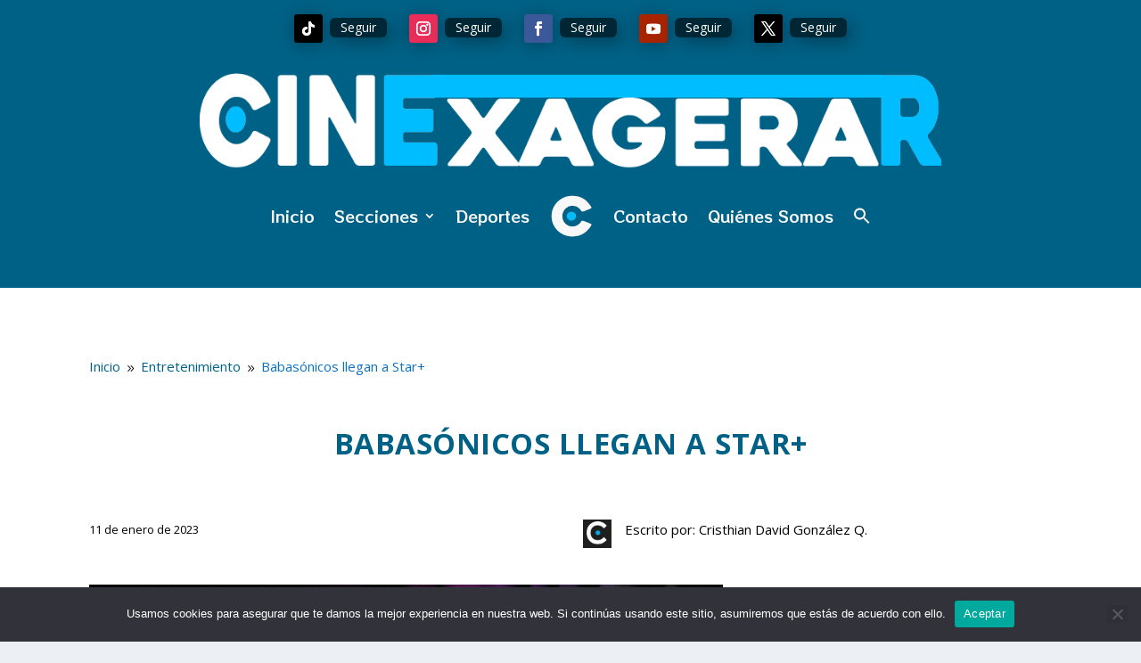

--- FILE ---
content_type: text/html; charset=UTF-8
request_url: https://cinexagerar.com/musica/babasonicos-llegan-a-star/
body_size: 42415
content:
<!DOCTYPE html>
<html lang="es">
<head>
	<meta charset="UTF-8" />
			
	<meta http-equiv="X-UA-Compatible" content="IE=edge">
	<link rel="pingback" href="https://cinexagerar.com/xmlrpc.php" />

		<!--[if lt IE 9]>
	<script src="https://cinexagerar.com/wp-content/themes/Extra/scripts/ext/html5.js" type="text/javascript"></script>
	<![endif]-->

	<script type="text/javascript">
		document.documentElement.className = 'js';
	</script>
	
	<link rel="preconnect" href="https://fonts.gstatic.com" crossorigin /><style id="et-builder-googlefonts-cached-inline">/* Original: https://fonts.googleapis.com/css?family=RocknRoll+One:regular|Roboto+Condensed:300,300italic,regular,italic,700,700italic&#038;subset=latin,latin-ext&#038;display=swap *//* User Agent: Mozilla/5.0 (Unknown; Linux x86_64) AppleWebKit/538.1 (KHTML, like Gecko) Safari/538.1 Daum/4.1 */@font-face {font-family: 'Roboto Condensed';font-style: italic;font-weight: 300;font-display: swap;src: url(https://fonts.gstatic.com/s/robotocondensed/v31/ieVW2ZhZI2eCN5jzbjEETS9weq8-19ehAyvMum7nfDB64UYK1XBpKQ.ttf) format('truetype');}@font-face {font-family: 'Roboto Condensed';font-style: italic;font-weight: 400;font-display: swap;src: url(https://fonts.gstatic.com/s/robotocondensed/v31/ieVW2ZhZI2eCN5jzbjEETS9weq8-19ehAyvMum7nfDB64RgK1XBpKQ.ttf) format('truetype');}@font-face {font-family: 'Roboto Condensed';font-style: italic;font-weight: 700;font-display: swap;src: url(https://fonts.gstatic.com/s/robotocondensed/v31/ieVW2ZhZI2eCN5jzbjEETS9weq8-19ehAyvMum7nfDB64f8N1XBpKQ.ttf) format('truetype');}@font-face {font-family: 'Roboto Condensed';font-style: normal;font-weight: 300;font-display: swap;src: url(https://fonts.gstatic.com/s/robotocondensed/v31/ieVo2ZhZI2eCN5jzbjEETS9weq8-_d6T_POl0fRJeyXsosBA5Xk.ttf) format('truetype');}@font-face {font-family: 'Roboto Condensed';font-style: normal;font-weight: 400;font-display: swap;src: url(https://fonts.gstatic.com/s/robotocondensed/v31/ieVo2ZhZI2eCN5jzbjEETS9weq8-_d6T_POl0fRJeyWyosBA5Xk.ttf) format('truetype');}@font-face {font-family: 'Roboto Condensed';font-style: normal;font-weight: 700;font-display: swap;src: url(https://fonts.gstatic.com/s/robotocondensed/v31/ieVo2ZhZI2eCN5jzbjEETS9weq8-_d6T_POl0fRJeyVVpcBA5Xk.ttf) format('truetype');}@font-face {font-family: 'RocknRoll One';font-style: normal;font-weight: 400;font-display: swap;src: url(https://fonts.gstatic.com/s/rocknrollone/v16/kmK7ZqspGAfCeUiW6FFlmEC9suxrtw.ttf) format('truetype');}/* User Agent: Mozilla/5.0 (Windows NT 6.1; WOW64; rv:27.0) Gecko/20100101 Firefox/27.0 */@font-face {font-family: 'Roboto Condensed';font-style: italic;font-weight: 300;font-display: swap;src: url(https://fonts.gstatic.com/l/font?kit=ieVW2ZhZI2eCN5jzbjEETS9weq8-19ehAyvMum7nfDB64UYK1XBpKg&skey=7b4bef3e83279e13&v=v31) format('woff');}@font-face {font-family: 'Roboto Condensed';font-style: italic;font-weight: 400;font-display: swap;src: url(https://fonts.gstatic.com/l/font?kit=ieVW2ZhZI2eCN5jzbjEETS9weq8-19ehAyvMum7nfDB64RgK1XBpKg&skey=7b4bef3e83279e13&v=v31) format('woff');}@font-face {font-family: 'Roboto Condensed';font-style: italic;font-weight: 700;font-display: swap;src: url(https://fonts.gstatic.com/l/font?kit=ieVW2ZhZI2eCN5jzbjEETS9weq8-19ehAyvMum7nfDB64f8N1XBpKg&skey=7b4bef3e83279e13&v=v31) format('woff');}@font-face {font-family: 'Roboto Condensed';font-style: normal;font-weight: 300;font-display: swap;src: url(https://fonts.gstatic.com/l/font?kit=ieVo2ZhZI2eCN5jzbjEETS9weq8-_d6T_POl0fRJeyXsosBA5Xo&skey=9986ecffddb755ab&v=v31) format('woff');}@font-face {font-family: 'Roboto Condensed';font-style: normal;font-weight: 400;font-display: swap;src: url(https://fonts.gstatic.com/l/font?kit=ieVo2ZhZI2eCN5jzbjEETS9weq8-_d6T_POl0fRJeyWyosBA5Xo&skey=9986ecffddb755ab&v=v31) format('woff');}@font-face {font-family: 'Roboto Condensed';font-style: normal;font-weight: 700;font-display: swap;src: url(https://fonts.gstatic.com/l/font?kit=ieVo2ZhZI2eCN5jzbjEETS9weq8-_d6T_POl0fRJeyVVpcBA5Xo&skey=9986ecffddb755ab&v=v31) format('woff');}@font-face {font-family: 'RocknRoll One';font-style: normal;font-weight: 400;font-display: swap;src: url(https://fonts.gstatic.com/l/font?kit=kmK7ZqspGAfCeUiW6FFlmEC9suxrtA&skey=5d4b71091298ffcd&v=v16) format('woff');}/* User Agent: Mozilla/5.0 (Windows NT 6.3; rv:39.0) Gecko/20100101 Firefox/39.0 */@font-face {font-family: 'Roboto Condensed';font-style: italic;font-weight: 300;font-display: swap;src: url(https://fonts.gstatic.com/s/robotocondensed/v31/ieVW2ZhZI2eCN5jzbjEETS9weq8-19ehAyvMum7nfDB64UYK1XBpLA.woff2) format('woff2');}@font-face {font-family: 'Roboto Condensed';font-style: italic;font-weight: 400;font-display: swap;src: url(https://fonts.gstatic.com/s/robotocondensed/v31/ieVW2ZhZI2eCN5jzbjEETS9weq8-19ehAyvMum7nfDB64RgK1XBpLA.woff2) format('woff2');}@font-face {font-family: 'Roboto Condensed';font-style: italic;font-weight: 700;font-display: swap;src: url(https://fonts.gstatic.com/s/robotocondensed/v31/ieVW2ZhZI2eCN5jzbjEETS9weq8-19ehAyvMum7nfDB64f8N1XBpLA.woff2) format('woff2');}@font-face {font-family: 'Roboto Condensed';font-style: normal;font-weight: 300;font-display: swap;src: url(https://fonts.gstatic.com/s/robotocondensed/v31/ieVo2ZhZI2eCN5jzbjEETS9weq8-_d6T_POl0fRJeyXsosBA5Xw.woff2) format('woff2');}@font-face {font-family: 'Roboto Condensed';font-style: normal;font-weight: 400;font-display: swap;src: url(https://fonts.gstatic.com/s/robotocondensed/v31/ieVo2ZhZI2eCN5jzbjEETS9weq8-_d6T_POl0fRJeyWyosBA5Xw.woff2) format('woff2');}@font-face {font-family: 'Roboto Condensed';font-style: normal;font-weight: 700;font-display: swap;src: url(https://fonts.gstatic.com/s/robotocondensed/v31/ieVo2ZhZI2eCN5jzbjEETS9weq8-_d6T_POl0fRJeyVVpcBA5Xw.woff2) format('woff2');}@font-face {font-family: 'RocknRoll One';font-style: normal;font-weight: 400;font-display: swap;src: url(https://fonts.gstatic.com/s/rocknrollone/v16/kmK7ZqspGAfCeUiW6FFlmEC9suxrsg.woff2) format('woff2');}</style><meta name='robots' content='index, follow, max-image-preview:large, max-snippet:-1, max-video-preview:-1' />

	<!-- This site is optimized with the Yoast SEO plugin v26.6 - https://yoast.com/wordpress/plugins/seo/ -->
	<title>Babasónicos llegan a Star+ - CinExagerar</title>
	<meta name="description" content="Babasónicos: Trinchera llega a Star+ para presentar para la región de América Latina, uno de los shows más importantes de la banda." />
	<link rel="canonical" href="https://cinexagerar.com/musica/babasonicos-llegan-a-star/" />
	<meta property="og:locale" content="es_ES" />
	<meta property="og:type" content="article" />
	<meta property="og:title" content="Babasónicos llegan a Star+ - CinExagerar" />
	<meta property="og:description" content="Babasónicos: Trinchera llega a Star+ para presentar para la región de América Latina, uno de los shows más importantes de la banda." />
	<meta property="og:url" content="https://cinexagerar.com/musica/babasonicos-llegan-a-star/" />
	<meta property="og:site_name" content="CinExagerar" />
	<meta property="article:publisher" content="https://www.facebook.com/Cinexageraroficial/" />
	<meta property="article:published_time" content="2023-01-11T20:54:20+00:00" />
	<meta property="og:image" content="https://cinexagerar.com/wp-content/uploads/2023/01/Babsonicos-Trinchera.jpg" />
	<meta property="og:image:width" content="711" />
	<meta property="og:image:height" content="400" />
	<meta property="og:image:type" content="image/jpeg" />
	<meta name="author" content="Cristhian David González Q." />
	<meta name="twitter:card" content="summary_large_image" />
	<meta name="twitter:creator" content="@gonzalezcrisd" />
	<meta name="twitter:site" content="@Cinexagerar" />
	<meta name="twitter:label1" content="Escrito por" />
	<meta name="twitter:data1" content="Cristhian David González Q." />
	<meta name="twitter:label2" content="Tiempo de lectura" />
	<meta name="twitter:data2" content="2 minutos" />
	<script type="application/ld+json" class="yoast-schema-graph">{"@context":"https://schema.org","@graph":[{"@type":"Article","@id":"https://cinexagerar.com/musica/babasonicos-llegan-a-star/#article","isPartOf":{"@id":"https://cinexagerar.com/musica/babasonicos-llegan-a-star/"},"author":{"name":"Cristhian David González Q.","@id":"https://cinexagerar.com/#/schema/person/406662c017a7035bf9469d50b5043f0e"},"headline":"Babasónicos llegan a Star+","datePublished":"2023-01-11T20:54:20+00:00","mainEntityOfPage":{"@id":"https://cinexagerar.com/musica/babasonicos-llegan-a-star/"},"wordCount":301,"commentCount":0,"publisher":{"@id":"https://cinexagerar.com/#organization"},"image":{"@id":"https://cinexagerar.com/musica/babasonicos-llegan-a-star/#primaryimage"},"thumbnailUrl":"https://cinexagerar.com/wp-content/uploads/2023/01/Babsonicos-Trinchera.jpg","keywords":["Babasónicos","Star+","Trinchera"],"articleSection":["Entretenimiento","Musica"],"inLanguage":"es","potentialAction":[{"@type":"CommentAction","name":"Comment","target":["https://cinexagerar.com/musica/babasonicos-llegan-a-star/#respond"]}]},{"@type":"WebPage","@id":"https://cinexagerar.com/musica/babasonicos-llegan-a-star/","url":"https://cinexagerar.com/musica/babasonicos-llegan-a-star/","name":"Babasónicos llegan a Star+ - CinExagerar","isPartOf":{"@id":"https://cinexagerar.com/#website"},"primaryImageOfPage":{"@id":"https://cinexagerar.com/musica/babasonicos-llegan-a-star/#primaryimage"},"image":{"@id":"https://cinexagerar.com/musica/babasonicos-llegan-a-star/#primaryimage"},"thumbnailUrl":"https://cinexagerar.com/wp-content/uploads/2023/01/Babsonicos-Trinchera.jpg","datePublished":"2023-01-11T20:54:20+00:00","description":"Babasónicos: Trinchera llega a Star+ para presentar para la región de América Latina, uno de los shows más importantes de la banda.","breadcrumb":{"@id":"https://cinexagerar.com/musica/babasonicos-llegan-a-star/#breadcrumb"},"inLanguage":"es","potentialAction":[{"@type":"ReadAction","target":["https://cinexagerar.com/musica/babasonicos-llegan-a-star/"]}]},{"@type":"ImageObject","inLanguage":"es","@id":"https://cinexagerar.com/musica/babasonicos-llegan-a-star/#primaryimage","url":"https://cinexagerar.com/wp-content/uploads/2023/01/Babsonicos-Trinchera.jpg","contentUrl":"https://cinexagerar.com/wp-content/uploads/2023/01/Babsonicos-Trinchera.jpg","width":711,"height":400,"caption":"Babasónicos-Trinchera"},{"@type":"BreadcrumbList","@id":"https://cinexagerar.com/musica/babasonicos-llegan-a-star/#breadcrumb","itemListElement":[{"@type":"ListItem","position":1,"name":"Home","item":"https://cinexagerar.com/"},{"@type":"ListItem","position":2,"name":"Musica","item":"https://cinexagerar.com/secciones/musica/"},{"@type":"ListItem","position":3,"name":"Babasónicos llegan a Star+"}]},{"@type":"WebSite","@id":"https://cinexagerar.com/#website","url":"https://cinexagerar.com/","name":"CinExagerar","description":"Noticias e información de Cine y Cultura","publisher":{"@id":"https://cinexagerar.com/#organization"},"potentialAction":[{"@type":"SearchAction","target":{"@type":"EntryPoint","urlTemplate":"https://cinexagerar.com/?s={search_term_string}"},"query-input":{"@type":"PropertyValueSpecification","valueRequired":true,"valueName":"search_term_string"}}],"inLanguage":"es"},{"@type":"Organization","@id":"https://cinexagerar.com/#organization","name":"CinExagerar S.A.S","url":"https://cinexagerar.com/","logo":{"@type":"ImageObject","inLanguage":"es","@id":"https://cinexagerar.com/#/schema/logo/image/","url":"https://cinexagerar.com/wp-content/uploads/2019/03/Portada.jpg","contentUrl":"https://cinexagerar.com/wp-content/uploads/2019/03/Portada.jpg","width":960,"height":355,"caption":"CinExagerar S.A.S"},"image":{"@id":"https://cinexagerar.com/#/schema/logo/image/"},"sameAs":["https://www.facebook.com/Cinexageraroficial/","https://x.com/Cinexagerar","https://www.instagram.com/cinexagerar","https://www.youtube.com/channel/UCtrUi6i8q6U4lc-yQvGjMXQ"]},{"@type":"Person","@id":"https://cinexagerar.com/#/schema/person/406662c017a7035bf9469d50b5043f0e","name":"Cristhian David González Q.","image":{"@type":"ImageObject","inLanguage":"es","@id":"https://cinexagerar.com/#/schema/person/image/","url":"https://secure.gravatar.com/avatar/f2a7b4d87136aafe822732500173f0e7b660eb56d16c243c28609d79a54f8976?s=96&d=retro&r=g","contentUrl":"https://secure.gravatar.com/avatar/f2a7b4d87136aafe822732500173f0e7b660eb56d16c243c28609d79a54f8976?s=96&d=retro&r=g","caption":"Cristhian David González Q."},"description":"Cristhian González. Nacido en Bogotá, es comunicador social y periodista de profesión, cinéfilo de corazón, desde muy pequeño ha disfrutado y se ha maravillado con la industria fílmica, encuentra en el séptimo arte un umbral para conocer nuevos mundos, culturas y otras realidades. Se declara un amante ferviente del fútbol, al igual que con el cine, es un constante estudioso del balón pie, está enamorado del mismo equipo desde que nació, lo sigue y lo acompaña constantemente. Confiesa que la música es indispensable en su día a día, Disfruta del Rock, Ska, Punk, sin dejar de lado la Salsa y el Vallenato. Tras salir de CM&amp;, decidió crear CinExagerar, ha sido su sueño que poco a poco ha visto tomar forma con un gran equipo de trabajo, además de dirigir la página sigue con su profesión escribiendo sobre el séptimo arte.","sameAs":["@gonzalezcrisd","https://x.com/@gonzalezcrisd"],"url":"https://cinexagerar.com/author/cristhian/"}]}</script>
	<!-- / Yoast SEO plugin. -->


<link rel='dns-prefetch' href='//fonts.googleapis.com' />
<link rel="alternate" type="application/rss+xml" title="CinExagerar &raquo; Feed" href="https://cinexagerar.com/feed/" />
<link rel="alternate" type="application/rss+xml" title="CinExagerar &raquo; Feed de los comentarios" href="https://cinexagerar.com/comments/feed/" />
<link rel="alternate" type="application/rss+xml" title="CinExagerar &raquo; Comentario Babasónicos llegan a Star+ del feed" href="https://cinexagerar.com/musica/babasonicos-llegan-a-star/feed/" />
<link rel="alternate" title="oEmbed (JSON)" type="application/json+oembed" href="https://cinexagerar.com/wp-json/oembed/1.0/embed?url=https%3A%2F%2Fcinexagerar.com%2Fmusica%2Fbabasonicos-llegan-a-star%2F" />
<link rel="alternate" title="oEmbed (XML)" type="text/xml+oembed" href="https://cinexagerar.com/wp-json/oembed/1.0/embed?url=https%3A%2F%2Fcinexagerar.com%2Fmusica%2Fbabasonicos-llegan-a-star%2F&#038;format=xml" />
<meta content="Extra v.4.27.5" name="generator"/>
<link rel='stylesheet' id='ivory-ajax-search-styles-css' href='https://cinexagerar.com/wp-content/plugins/add-search-to-menu/public/css/ivory-ajax-search.min.css?ver=5.5.13' type='text/css' media='all' />
<link rel='stylesheet' id='sbi_styles-css' href='https://cinexagerar.com/wp-content/plugins/instagram-feed/css/sbi-styles.min.css?ver=6.10.0' type='text/css' media='all' />
<link rel='stylesheet' id='wp-block-library-css' href='https://cinexagerar.com/wp-includes/css/dist/block-library/style.min.css?ver=6.9' type='text/css' media='all' />
<style id='global-styles-inline-css' type='text/css'>
:root{--wp--preset--aspect-ratio--square: 1;--wp--preset--aspect-ratio--4-3: 4/3;--wp--preset--aspect-ratio--3-4: 3/4;--wp--preset--aspect-ratio--3-2: 3/2;--wp--preset--aspect-ratio--2-3: 2/3;--wp--preset--aspect-ratio--16-9: 16/9;--wp--preset--aspect-ratio--9-16: 9/16;--wp--preset--color--black: #000000;--wp--preset--color--cyan-bluish-gray: #abb8c3;--wp--preset--color--white: #ffffff;--wp--preset--color--pale-pink: #f78da7;--wp--preset--color--vivid-red: #cf2e2e;--wp--preset--color--luminous-vivid-orange: #ff6900;--wp--preset--color--luminous-vivid-amber: #fcb900;--wp--preset--color--light-green-cyan: #7bdcb5;--wp--preset--color--vivid-green-cyan: #00d084;--wp--preset--color--pale-cyan-blue: #8ed1fc;--wp--preset--color--vivid-cyan-blue: #0693e3;--wp--preset--color--vivid-purple: #9b51e0;--wp--preset--gradient--vivid-cyan-blue-to-vivid-purple: linear-gradient(135deg,rgb(6,147,227) 0%,rgb(155,81,224) 100%);--wp--preset--gradient--light-green-cyan-to-vivid-green-cyan: linear-gradient(135deg,rgb(122,220,180) 0%,rgb(0,208,130) 100%);--wp--preset--gradient--luminous-vivid-amber-to-luminous-vivid-orange: linear-gradient(135deg,rgb(252,185,0) 0%,rgb(255,105,0) 100%);--wp--preset--gradient--luminous-vivid-orange-to-vivid-red: linear-gradient(135deg,rgb(255,105,0) 0%,rgb(207,46,46) 100%);--wp--preset--gradient--very-light-gray-to-cyan-bluish-gray: linear-gradient(135deg,rgb(238,238,238) 0%,rgb(169,184,195) 100%);--wp--preset--gradient--cool-to-warm-spectrum: linear-gradient(135deg,rgb(74,234,220) 0%,rgb(151,120,209) 20%,rgb(207,42,186) 40%,rgb(238,44,130) 60%,rgb(251,105,98) 80%,rgb(254,248,76) 100%);--wp--preset--gradient--blush-light-purple: linear-gradient(135deg,rgb(255,206,236) 0%,rgb(152,150,240) 100%);--wp--preset--gradient--blush-bordeaux: linear-gradient(135deg,rgb(254,205,165) 0%,rgb(254,45,45) 50%,rgb(107,0,62) 100%);--wp--preset--gradient--luminous-dusk: linear-gradient(135deg,rgb(255,203,112) 0%,rgb(199,81,192) 50%,rgb(65,88,208) 100%);--wp--preset--gradient--pale-ocean: linear-gradient(135deg,rgb(255,245,203) 0%,rgb(182,227,212) 50%,rgb(51,167,181) 100%);--wp--preset--gradient--electric-grass: linear-gradient(135deg,rgb(202,248,128) 0%,rgb(113,206,126) 100%);--wp--preset--gradient--midnight: linear-gradient(135deg,rgb(2,3,129) 0%,rgb(40,116,252) 100%);--wp--preset--font-size--small: 13px;--wp--preset--font-size--medium: 20px;--wp--preset--font-size--large: 36px;--wp--preset--font-size--x-large: 42px;--wp--preset--spacing--20: 0.44rem;--wp--preset--spacing--30: 0.67rem;--wp--preset--spacing--40: 1rem;--wp--preset--spacing--50: 1.5rem;--wp--preset--spacing--60: 2.25rem;--wp--preset--spacing--70: 3.38rem;--wp--preset--spacing--80: 5.06rem;--wp--preset--shadow--natural: 6px 6px 9px rgba(0, 0, 0, 0.2);--wp--preset--shadow--deep: 12px 12px 50px rgba(0, 0, 0, 0.4);--wp--preset--shadow--sharp: 6px 6px 0px rgba(0, 0, 0, 0.2);--wp--preset--shadow--outlined: 6px 6px 0px -3px rgb(255, 255, 255), 6px 6px rgb(0, 0, 0);--wp--preset--shadow--crisp: 6px 6px 0px rgb(0, 0, 0);}:root { --wp--style--global--content-size: 856px;--wp--style--global--wide-size: 1280px; }:where(body) { margin: 0; }.wp-site-blocks > .alignleft { float: left; margin-right: 2em; }.wp-site-blocks > .alignright { float: right; margin-left: 2em; }.wp-site-blocks > .aligncenter { justify-content: center; margin-left: auto; margin-right: auto; }:where(.is-layout-flex){gap: 0.5em;}:where(.is-layout-grid){gap: 0.5em;}.is-layout-flow > .alignleft{float: left;margin-inline-start: 0;margin-inline-end: 2em;}.is-layout-flow > .alignright{float: right;margin-inline-start: 2em;margin-inline-end: 0;}.is-layout-flow > .aligncenter{margin-left: auto !important;margin-right: auto !important;}.is-layout-constrained > .alignleft{float: left;margin-inline-start: 0;margin-inline-end: 2em;}.is-layout-constrained > .alignright{float: right;margin-inline-start: 2em;margin-inline-end: 0;}.is-layout-constrained > .aligncenter{margin-left: auto !important;margin-right: auto !important;}.is-layout-constrained > :where(:not(.alignleft):not(.alignright):not(.alignfull)){max-width: var(--wp--style--global--content-size);margin-left: auto !important;margin-right: auto !important;}.is-layout-constrained > .alignwide{max-width: var(--wp--style--global--wide-size);}body .is-layout-flex{display: flex;}.is-layout-flex{flex-wrap: wrap;align-items: center;}.is-layout-flex > :is(*, div){margin: 0;}body .is-layout-grid{display: grid;}.is-layout-grid > :is(*, div){margin: 0;}body{padding-top: 0px;padding-right: 0px;padding-bottom: 0px;padding-left: 0px;}:root :where(.wp-element-button, .wp-block-button__link){background-color: #32373c;border-width: 0;color: #fff;font-family: inherit;font-size: inherit;font-style: inherit;font-weight: inherit;letter-spacing: inherit;line-height: inherit;padding-top: calc(0.667em + 2px);padding-right: calc(1.333em + 2px);padding-bottom: calc(0.667em + 2px);padding-left: calc(1.333em + 2px);text-decoration: none;text-transform: inherit;}.has-black-color{color: var(--wp--preset--color--black) !important;}.has-cyan-bluish-gray-color{color: var(--wp--preset--color--cyan-bluish-gray) !important;}.has-white-color{color: var(--wp--preset--color--white) !important;}.has-pale-pink-color{color: var(--wp--preset--color--pale-pink) !important;}.has-vivid-red-color{color: var(--wp--preset--color--vivid-red) !important;}.has-luminous-vivid-orange-color{color: var(--wp--preset--color--luminous-vivid-orange) !important;}.has-luminous-vivid-amber-color{color: var(--wp--preset--color--luminous-vivid-amber) !important;}.has-light-green-cyan-color{color: var(--wp--preset--color--light-green-cyan) !important;}.has-vivid-green-cyan-color{color: var(--wp--preset--color--vivid-green-cyan) !important;}.has-pale-cyan-blue-color{color: var(--wp--preset--color--pale-cyan-blue) !important;}.has-vivid-cyan-blue-color{color: var(--wp--preset--color--vivid-cyan-blue) !important;}.has-vivid-purple-color{color: var(--wp--preset--color--vivid-purple) !important;}.has-black-background-color{background-color: var(--wp--preset--color--black) !important;}.has-cyan-bluish-gray-background-color{background-color: var(--wp--preset--color--cyan-bluish-gray) !important;}.has-white-background-color{background-color: var(--wp--preset--color--white) !important;}.has-pale-pink-background-color{background-color: var(--wp--preset--color--pale-pink) !important;}.has-vivid-red-background-color{background-color: var(--wp--preset--color--vivid-red) !important;}.has-luminous-vivid-orange-background-color{background-color: var(--wp--preset--color--luminous-vivid-orange) !important;}.has-luminous-vivid-amber-background-color{background-color: var(--wp--preset--color--luminous-vivid-amber) !important;}.has-light-green-cyan-background-color{background-color: var(--wp--preset--color--light-green-cyan) !important;}.has-vivid-green-cyan-background-color{background-color: var(--wp--preset--color--vivid-green-cyan) !important;}.has-pale-cyan-blue-background-color{background-color: var(--wp--preset--color--pale-cyan-blue) !important;}.has-vivid-cyan-blue-background-color{background-color: var(--wp--preset--color--vivid-cyan-blue) !important;}.has-vivid-purple-background-color{background-color: var(--wp--preset--color--vivid-purple) !important;}.has-black-border-color{border-color: var(--wp--preset--color--black) !important;}.has-cyan-bluish-gray-border-color{border-color: var(--wp--preset--color--cyan-bluish-gray) !important;}.has-white-border-color{border-color: var(--wp--preset--color--white) !important;}.has-pale-pink-border-color{border-color: var(--wp--preset--color--pale-pink) !important;}.has-vivid-red-border-color{border-color: var(--wp--preset--color--vivid-red) !important;}.has-luminous-vivid-orange-border-color{border-color: var(--wp--preset--color--luminous-vivid-orange) !important;}.has-luminous-vivid-amber-border-color{border-color: var(--wp--preset--color--luminous-vivid-amber) !important;}.has-light-green-cyan-border-color{border-color: var(--wp--preset--color--light-green-cyan) !important;}.has-vivid-green-cyan-border-color{border-color: var(--wp--preset--color--vivid-green-cyan) !important;}.has-pale-cyan-blue-border-color{border-color: var(--wp--preset--color--pale-cyan-blue) !important;}.has-vivid-cyan-blue-border-color{border-color: var(--wp--preset--color--vivid-cyan-blue) !important;}.has-vivid-purple-border-color{border-color: var(--wp--preset--color--vivid-purple) !important;}.has-vivid-cyan-blue-to-vivid-purple-gradient-background{background: var(--wp--preset--gradient--vivid-cyan-blue-to-vivid-purple) !important;}.has-light-green-cyan-to-vivid-green-cyan-gradient-background{background: var(--wp--preset--gradient--light-green-cyan-to-vivid-green-cyan) !important;}.has-luminous-vivid-amber-to-luminous-vivid-orange-gradient-background{background: var(--wp--preset--gradient--luminous-vivid-amber-to-luminous-vivid-orange) !important;}.has-luminous-vivid-orange-to-vivid-red-gradient-background{background: var(--wp--preset--gradient--luminous-vivid-orange-to-vivid-red) !important;}.has-very-light-gray-to-cyan-bluish-gray-gradient-background{background: var(--wp--preset--gradient--very-light-gray-to-cyan-bluish-gray) !important;}.has-cool-to-warm-spectrum-gradient-background{background: var(--wp--preset--gradient--cool-to-warm-spectrum) !important;}.has-blush-light-purple-gradient-background{background: var(--wp--preset--gradient--blush-light-purple) !important;}.has-blush-bordeaux-gradient-background{background: var(--wp--preset--gradient--blush-bordeaux) !important;}.has-luminous-dusk-gradient-background{background: var(--wp--preset--gradient--luminous-dusk) !important;}.has-pale-ocean-gradient-background{background: var(--wp--preset--gradient--pale-ocean) !important;}.has-electric-grass-gradient-background{background: var(--wp--preset--gradient--electric-grass) !important;}.has-midnight-gradient-background{background: var(--wp--preset--gradient--midnight) !important;}.has-small-font-size{font-size: var(--wp--preset--font-size--small) !important;}.has-medium-font-size{font-size: var(--wp--preset--font-size--medium) !important;}.has-large-font-size{font-size: var(--wp--preset--font-size--large) !important;}.has-x-large-font-size{font-size: var(--wp--preset--font-size--x-large) !important;}
/*# sourceURL=global-styles-inline-css */
</style>

<link rel='stylesheet' id='dcl-slick-css' href='https://cinexagerar.com/wp-content/plugins/wow-carousel-for-divi-lite/assets/libs/slick/slick.min.css?ver=2.1.5' type='text/css' media='all' />
<link rel='stylesheet' id='dcl-magnific-css' href='https://cinexagerar.com/wp-content/plugins/wow-carousel-for-divi-lite/assets/libs/magnific/magnific-popup.min.css?ver=2.1.5' type='text/css' media='all' />
<link rel='stylesheet' id='dcl-frontend-styles-css' href='https://cinexagerar.com/wp-content/plugins/wow-carousel-for-divi-lite/dist/frontend-styles.css?ver=09aba2ca7cf4584ffad0' type='text/css' media='all' />
<link rel='stylesheet' id='cookie-notice-front-css' href='https://cinexagerar.com/wp-content/plugins/cookie-notice/css/front.min.css?ver=2.5.11' type='text/css' media='all' />
<link rel='stylesheet' id='cff-css' href='https://cinexagerar.com/wp-content/plugins/custom-facebook-feed/assets/css/cff-style.min.css?ver=4.3.4' type='text/css' media='all' />
<link rel='stylesheet' id='sb-font-awesome-css' href='https://cinexagerar.com/wp-content/plugins/custom-facebook-feed/assets/css/font-awesome.min.css?ver=4.7.0' type='text/css' media='all' />
<link rel='stylesheet' id='ivory-search-styles-css' href='https://cinexagerar.com/wp-content/plugins/add-search-to-menu/public/css/ivory-search.min.css?ver=5.5.13' type='text/css' media='all' />
<link rel='stylesheet' id='et_monarch-css-css' href='https://cinexagerar.com/wp-content/plugins/monarch/css/style.css?ver=1.4.14' type='text/css' media='all' />
<link rel='stylesheet' id='et-gf-open-sans-css' href='https://fonts.googleapis.com/css?family=Open+Sans:400,700' type='text/css' media='all' />
<link rel='stylesheet' id='extra-fonts-css' href='https://fonts.googleapis.com/css?family=Open+Sans:300italic,400italic,600italic,700italic,800italic,400,300,600,700,800&#038;subset=latin,latin-ext' type='text/css' media='all' />
<link rel='stylesheet' id='extra-style-css' href='https://cinexagerar.com/wp-content/themes/Extra/style.min.css?ver=4.27.5' type='text/css' media='all' />
<style id='extra-dynamic-critical-inline-css' type='text/css'>
@font-face{font-family:ETmodules;font-display:block;src:url(//cinexagerar.com/wp-content/themes/Extra/core/admin/fonts/modules/social/modules.eot);src:url(//cinexagerar.com/wp-content/themes/Extra/core/admin/fonts/modules/social/modules.eot?#iefix) format("embedded-opentype"),url(//cinexagerar.com/wp-content/themes/Extra/core/admin/fonts/modules/social/modules.woff) format("woff"),url(//cinexagerar.com/wp-content/themes/Extra/core/admin/fonts/modules/social/modules.ttf) format("truetype"),url(//cinexagerar.com/wp-content/themes/Extra/core/admin/fonts/modules/social/modules.svg#ETmodules) format("svg");font-weight:400;font-style:normal}
@font-face{font-family:FontAwesome;font-style:normal;font-weight:400;font-display:block;src:url(//cinexagerar.com/wp-content/themes/Extra/core/admin/fonts/fontawesome/fa-regular-400.eot);src:url(//cinexagerar.com/wp-content/themes/Extra/core/admin/fonts/fontawesome/fa-regular-400.eot?#iefix) format("embedded-opentype"),url(//cinexagerar.com/wp-content/themes/Extra/core/admin/fonts/fontawesome/fa-regular-400.woff2) format("woff2"),url(//cinexagerar.com/wp-content/themes/Extra/core/admin/fonts/fontawesome/fa-regular-400.woff) format("woff"),url(//cinexagerar.com/wp-content/themes/Extra/core/admin/fonts/fontawesome/fa-regular-400.ttf) format("truetype"),url(//cinexagerar.com/wp-content/themes/Extra/core/admin/fonts/fontawesome/fa-regular-400.svg#fontawesome) format("svg")}@font-face{font-family:FontAwesome;font-style:normal;font-weight:900;font-display:block;src:url(//cinexagerar.com/wp-content/themes/Extra/core/admin/fonts/fontawesome/fa-solid-900.eot);src:url(//cinexagerar.com/wp-content/themes/Extra/core/admin/fonts/fontawesome/fa-solid-900.eot?#iefix) format("embedded-opentype"),url(//cinexagerar.com/wp-content/themes/Extra/core/admin/fonts/fontawesome/fa-solid-900.woff2) format("woff2"),url(//cinexagerar.com/wp-content/themes/Extra/core/admin/fonts/fontawesome/fa-solid-900.woff) format("woff"),url(//cinexagerar.com/wp-content/themes/Extra/core/admin/fonts/fontawesome/fa-solid-900.ttf) format("truetype"),url(//cinexagerar.com/wp-content/themes/Extra/core/admin/fonts/fontawesome/fa-solid-900.svg#fontawesome) format("svg")}@font-face{font-family:FontAwesome;font-style:normal;font-weight:400;font-display:block;src:url(//cinexagerar.com/wp-content/themes/Extra/core/admin/fonts/fontawesome/fa-brands-400.eot);src:url(//cinexagerar.com/wp-content/themes/Extra/core/admin/fonts/fontawesome/fa-brands-400.eot?#iefix) format("embedded-opentype"),url(//cinexagerar.com/wp-content/themes/Extra/core/admin/fonts/fontawesome/fa-brands-400.woff2) format("woff2"),url(//cinexagerar.com/wp-content/themes/Extra/core/admin/fonts/fontawesome/fa-brands-400.woff) format("woff"),url(//cinexagerar.com/wp-content/themes/Extra/core/admin/fonts/fontawesome/fa-brands-400.ttf) format("truetype"),url(//cinexagerar.com/wp-content/themes/Extra/core/admin/fonts/fontawesome/fa-brands-400.svg#fontawesome) format("svg")}
.et_audio_content,.et_link_content,.et_quote_content{background-color:#2ea3f2}.et_pb_post .et-pb-controllers a{margin-bottom:10px}.format-gallery .et-pb-controllers{bottom:0}.et_pb_blog_grid .et_audio_content{margin-bottom:19px}.et_pb_row .et_pb_blog_grid .et_pb_post .et_pb_slide{min-height:180px}.et_audio_content .wp-block-audio{margin:0;padding:0}.et_audio_content h2{line-height:44px}.et_pb_column_1_2 .et_audio_content h2,.et_pb_column_1_3 .et_audio_content h2,.et_pb_column_1_4 .et_audio_content h2,.et_pb_column_1_5 .et_audio_content h2,.et_pb_column_1_6 .et_audio_content h2,.et_pb_column_2_5 .et_audio_content h2,.et_pb_column_3_5 .et_audio_content h2,.et_pb_column_3_8 .et_audio_content h2{margin-bottom:9px;margin-top:0}.et_pb_column_1_2 .et_audio_content,.et_pb_column_3_5 .et_audio_content{padding:35px 40px}.et_pb_column_1_2 .et_audio_content h2,.et_pb_column_3_5 .et_audio_content h2{line-height:32px}.et_pb_column_1_3 .et_audio_content,.et_pb_column_1_4 .et_audio_content,.et_pb_column_1_5 .et_audio_content,.et_pb_column_1_6 .et_audio_content,.et_pb_column_2_5 .et_audio_content,.et_pb_column_3_8 .et_audio_content{padding:35px 20px}.et_pb_column_1_3 .et_audio_content h2,.et_pb_column_1_4 .et_audio_content h2,.et_pb_column_1_5 .et_audio_content h2,.et_pb_column_1_6 .et_audio_content h2,.et_pb_column_2_5 .et_audio_content h2,.et_pb_column_3_8 .et_audio_content h2{font-size:18px;line-height:26px}article.et_pb_has_overlay .et_pb_blog_image_container{position:relative}.et_pb_post>.et_main_video_container{position:relative;margin-bottom:30px}.et_pb_post .et_pb_video_overlay .et_pb_video_play{color:#fff}.et_pb_post .et_pb_video_overlay_hover:hover{background:rgba(0,0,0,.6)}.et_audio_content,.et_link_content,.et_quote_content{text-align:center;word-wrap:break-word;position:relative;padding:50px 60px}.et_audio_content h2,.et_link_content a.et_link_main_url,.et_link_content h2,.et_quote_content blockquote cite,.et_quote_content blockquote p{color:#fff!important}.et_quote_main_link{position:absolute;text-indent:-9999px;width:100%;height:100%;display:block;top:0;left:0}.et_quote_content blockquote{padding:0;margin:0;border:none}.et_audio_content h2,.et_link_content h2,.et_quote_content blockquote p{margin-top:0}.et_audio_content h2{margin-bottom:20px}.et_audio_content h2,.et_link_content h2,.et_quote_content blockquote p{line-height:44px}.et_link_content a.et_link_main_url,.et_quote_content blockquote cite{font-size:18px;font-weight:200}.et_quote_content blockquote cite{font-style:normal}.et_pb_column_2_3 .et_quote_content{padding:50px 42px 45px}.et_pb_column_2_3 .et_audio_content,.et_pb_column_2_3 .et_link_content{padding:40px 40px 45px}.et_pb_column_1_2 .et_audio_content,.et_pb_column_1_2 .et_link_content,.et_pb_column_1_2 .et_quote_content,.et_pb_column_3_5 .et_audio_content,.et_pb_column_3_5 .et_link_content,.et_pb_column_3_5 .et_quote_content{padding:35px 40px}.et_pb_column_1_2 .et_quote_content blockquote p,.et_pb_column_3_5 .et_quote_content blockquote p{font-size:26px;line-height:32px}.et_pb_column_1_2 .et_audio_content h2,.et_pb_column_1_2 .et_link_content h2,.et_pb_column_3_5 .et_audio_content h2,.et_pb_column_3_5 .et_link_content h2{line-height:32px}.et_pb_column_1_2 .et_link_content a.et_link_main_url,.et_pb_column_1_2 .et_quote_content blockquote cite,.et_pb_column_3_5 .et_link_content a.et_link_main_url,.et_pb_column_3_5 .et_quote_content blockquote cite{font-size:14px}.et_pb_column_1_3 .et_quote_content,.et_pb_column_1_4 .et_quote_content,.et_pb_column_1_5 .et_quote_content,.et_pb_column_1_6 .et_quote_content,.et_pb_column_2_5 .et_quote_content,.et_pb_column_3_8 .et_quote_content{padding:35px 30px 32px}.et_pb_column_1_3 .et_audio_content,.et_pb_column_1_3 .et_link_content,.et_pb_column_1_4 .et_audio_content,.et_pb_column_1_4 .et_link_content,.et_pb_column_1_5 .et_audio_content,.et_pb_column_1_5 .et_link_content,.et_pb_column_1_6 .et_audio_content,.et_pb_column_1_6 .et_link_content,.et_pb_column_2_5 .et_audio_content,.et_pb_column_2_5 .et_link_content,.et_pb_column_3_8 .et_audio_content,.et_pb_column_3_8 .et_link_content{padding:35px 20px}.et_pb_column_1_3 .et_audio_content h2,.et_pb_column_1_3 .et_link_content h2,.et_pb_column_1_3 .et_quote_content blockquote p,.et_pb_column_1_4 .et_audio_content h2,.et_pb_column_1_4 .et_link_content h2,.et_pb_column_1_4 .et_quote_content blockquote p,.et_pb_column_1_5 .et_audio_content h2,.et_pb_column_1_5 .et_link_content h2,.et_pb_column_1_5 .et_quote_content blockquote p,.et_pb_column_1_6 .et_audio_content h2,.et_pb_column_1_6 .et_link_content h2,.et_pb_column_1_6 .et_quote_content blockquote p,.et_pb_column_2_5 .et_audio_content h2,.et_pb_column_2_5 .et_link_content h2,.et_pb_column_2_5 .et_quote_content blockquote p,.et_pb_column_3_8 .et_audio_content h2,.et_pb_column_3_8 .et_link_content h2,.et_pb_column_3_8 .et_quote_content blockquote p{font-size:18px;line-height:26px}.et_pb_column_1_3 .et_link_content a.et_link_main_url,.et_pb_column_1_3 .et_quote_content blockquote cite,.et_pb_column_1_4 .et_link_content a.et_link_main_url,.et_pb_column_1_4 .et_quote_content blockquote cite,.et_pb_column_1_5 .et_link_content a.et_link_main_url,.et_pb_column_1_5 .et_quote_content blockquote cite,.et_pb_column_1_6 .et_link_content a.et_link_main_url,.et_pb_column_1_6 .et_quote_content blockquote cite,.et_pb_column_2_5 .et_link_content a.et_link_main_url,.et_pb_column_2_5 .et_quote_content blockquote cite,.et_pb_column_3_8 .et_link_content a.et_link_main_url,.et_pb_column_3_8 .et_quote_content blockquote cite{font-size:14px}.et_pb_post .et_pb_gallery_post_type .et_pb_slide{min-height:500px;background-size:cover!important;background-position:top}.format-gallery .et_pb_slider.gallery-not-found .et_pb_slide{box-shadow:inset 0 0 10px rgba(0,0,0,.1)}.format-gallery .et_pb_slider:hover .et-pb-arrow-prev{left:0}.format-gallery .et_pb_slider:hover .et-pb-arrow-next{right:0}.et_pb_post>.et_pb_slider{margin-bottom:30px}.et_pb_column_3_4 .et_pb_post .et_pb_slide{min-height:442px}.et_pb_column_2_3 .et_pb_post .et_pb_slide{min-height:390px}.et_pb_column_1_2 .et_pb_post .et_pb_slide,.et_pb_column_3_5 .et_pb_post .et_pb_slide{min-height:284px}.et_pb_column_1_3 .et_pb_post .et_pb_slide,.et_pb_column_2_5 .et_pb_post .et_pb_slide,.et_pb_column_3_8 .et_pb_post .et_pb_slide{min-height:180px}.et_pb_column_1_4 .et_pb_post .et_pb_slide,.et_pb_column_1_5 .et_pb_post .et_pb_slide,.et_pb_column_1_6 .et_pb_post .et_pb_slide{min-height:125px}.et_pb_portfolio.et_pb_section_parallax .pagination,.et_pb_portfolio.et_pb_section_video .pagination,.et_pb_portfolio_grid.et_pb_section_parallax .pagination,.et_pb_portfolio_grid.et_pb_section_video .pagination{position:relative}.et_pb_bg_layout_light .et_pb_post .post-meta,.et_pb_bg_layout_light .et_pb_post .post-meta a,.et_pb_bg_layout_light .et_pb_post p{color:#666}.et_pb_bg_layout_dark .et_pb_post .post-meta,.et_pb_bg_layout_dark .et_pb_post .post-meta a,.et_pb_bg_layout_dark .et_pb_post p{color:inherit}.et_pb_text_color_dark .et_audio_content h2,.et_pb_text_color_dark .et_link_content a.et_link_main_url,.et_pb_text_color_dark .et_link_content h2,.et_pb_text_color_dark .et_quote_content blockquote cite,.et_pb_text_color_dark .et_quote_content blockquote p{color:#666!important}.et_pb_text_color_dark.et_audio_content h2,.et_pb_text_color_dark.et_link_content a.et_link_main_url,.et_pb_text_color_dark.et_link_content h2,.et_pb_text_color_dark.et_quote_content blockquote cite,.et_pb_text_color_dark.et_quote_content blockquote p{color:#bbb!important}.et_pb_text_color_dark.et_audio_content,.et_pb_text_color_dark.et_link_content,.et_pb_text_color_dark.et_quote_content{background-color:#e8e8e8}@media (min-width:981px) and (max-width:1100px){.et_quote_content{padding:50px 70px 45px}.et_pb_column_2_3 .et_quote_content{padding:50px 50px 45px}.et_pb_column_1_2 .et_quote_content,.et_pb_column_3_5 .et_quote_content{padding:35px 47px 30px}.et_pb_column_1_3 .et_quote_content,.et_pb_column_1_4 .et_quote_content,.et_pb_column_1_5 .et_quote_content,.et_pb_column_1_6 .et_quote_content,.et_pb_column_2_5 .et_quote_content,.et_pb_column_3_8 .et_quote_content{padding:35px 25px 32px}.et_pb_column_4_4 .et_pb_post .et_pb_slide{min-height:534px}.et_pb_column_3_4 .et_pb_post .et_pb_slide{min-height:392px}.et_pb_column_2_3 .et_pb_post .et_pb_slide{min-height:345px}.et_pb_column_1_2 .et_pb_post .et_pb_slide,.et_pb_column_3_5 .et_pb_post .et_pb_slide{min-height:250px}.et_pb_column_1_3 .et_pb_post .et_pb_slide,.et_pb_column_2_5 .et_pb_post .et_pb_slide,.et_pb_column_3_8 .et_pb_post .et_pb_slide{min-height:155px}.et_pb_column_1_4 .et_pb_post .et_pb_slide,.et_pb_column_1_5 .et_pb_post .et_pb_slide,.et_pb_column_1_6 .et_pb_post .et_pb_slide{min-height:108px}}@media (max-width:980px){.et_pb_bg_layout_dark_tablet .et_audio_content h2{color:#fff!important}.et_pb_text_color_dark_tablet.et_audio_content h2{color:#bbb!important}.et_pb_text_color_dark_tablet.et_audio_content{background-color:#e8e8e8}.et_pb_bg_layout_dark_tablet .et_audio_content h2,.et_pb_bg_layout_dark_tablet .et_link_content a.et_link_main_url,.et_pb_bg_layout_dark_tablet .et_link_content h2,.et_pb_bg_layout_dark_tablet .et_quote_content blockquote cite,.et_pb_bg_layout_dark_tablet .et_quote_content blockquote p{color:#fff!important}.et_pb_text_color_dark_tablet .et_audio_content h2,.et_pb_text_color_dark_tablet .et_link_content a.et_link_main_url,.et_pb_text_color_dark_tablet .et_link_content h2,.et_pb_text_color_dark_tablet .et_quote_content blockquote cite,.et_pb_text_color_dark_tablet .et_quote_content blockquote p{color:#666!important}.et_pb_text_color_dark_tablet.et_audio_content h2,.et_pb_text_color_dark_tablet.et_link_content a.et_link_main_url,.et_pb_text_color_dark_tablet.et_link_content h2,.et_pb_text_color_dark_tablet.et_quote_content blockquote cite,.et_pb_text_color_dark_tablet.et_quote_content blockquote p{color:#bbb!important}.et_pb_text_color_dark_tablet.et_audio_content,.et_pb_text_color_dark_tablet.et_link_content,.et_pb_text_color_dark_tablet.et_quote_content{background-color:#e8e8e8}}@media (min-width:768px) and (max-width:980px){.et_audio_content h2{font-size:26px!important;line-height:44px!important;margin-bottom:24px!important}.et_pb_post>.et_pb_gallery_post_type>.et_pb_slides>.et_pb_slide{min-height:384px!important}.et_quote_content{padding:50px 43px 45px!important}.et_quote_content blockquote p{font-size:26px!important;line-height:44px!important}.et_quote_content blockquote cite{font-size:18px!important}.et_link_content{padding:40px 40px 45px}.et_link_content h2{font-size:26px!important;line-height:44px!important}.et_link_content a.et_link_main_url{font-size:18px!important}}@media (max-width:767px){.et_audio_content h2,.et_link_content h2,.et_quote_content,.et_quote_content blockquote p{font-size:20px!important;line-height:26px!important}.et_audio_content,.et_link_content{padding:35px 20px!important}.et_audio_content h2{margin-bottom:9px!important}.et_pb_bg_layout_dark_phone .et_audio_content h2{color:#fff!important}.et_pb_text_color_dark_phone.et_audio_content{background-color:#e8e8e8}.et_link_content a.et_link_main_url,.et_quote_content blockquote cite{font-size:14px!important}.format-gallery .et-pb-controllers{height:auto}.et_pb_post>.et_pb_gallery_post_type>.et_pb_slides>.et_pb_slide{min-height:222px!important}.et_pb_bg_layout_dark_phone .et_audio_content h2,.et_pb_bg_layout_dark_phone .et_link_content a.et_link_main_url,.et_pb_bg_layout_dark_phone .et_link_content h2,.et_pb_bg_layout_dark_phone .et_quote_content blockquote cite,.et_pb_bg_layout_dark_phone .et_quote_content blockquote p{color:#fff!important}.et_pb_text_color_dark_phone .et_audio_content h2,.et_pb_text_color_dark_phone .et_link_content a.et_link_main_url,.et_pb_text_color_dark_phone .et_link_content h2,.et_pb_text_color_dark_phone .et_quote_content blockquote cite,.et_pb_text_color_dark_phone .et_quote_content blockquote p{color:#666!important}.et_pb_text_color_dark_phone.et_audio_content h2,.et_pb_text_color_dark_phone.et_link_content a.et_link_main_url,.et_pb_text_color_dark_phone.et_link_content h2,.et_pb_text_color_dark_phone.et_quote_content blockquote cite,.et_pb_text_color_dark_phone.et_quote_content blockquote p{color:#bbb!important}.et_pb_text_color_dark_phone.et_audio_content,.et_pb_text_color_dark_phone.et_link_content,.et_pb_text_color_dark_phone.et_quote_content{background-color:#e8e8e8}}@media (max-width:479px){.et_pb_column_1_2 .et_pb_carousel_item .et_pb_video_play,.et_pb_column_1_3 .et_pb_carousel_item .et_pb_video_play,.et_pb_column_2_3 .et_pb_carousel_item .et_pb_video_play,.et_pb_column_2_5 .et_pb_carousel_item .et_pb_video_play,.et_pb_column_3_5 .et_pb_carousel_item .et_pb_video_play,.et_pb_column_3_8 .et_pb_carousel_item .et_pb_video_play{font-size:1.5rem;line-height:1.5rem;margin-left:-.75rem;margin-top:-.75rem}.et_audio_content,.et_quote_content{padding:35px 20px!important}.et_pb_post>.et_pb_gallery_post_type>.et_pb_slides>.et_pb_slide{min-height:156px!important}}.et_full_width_page .et_gallery_item{float:left;width:20.875%;margin:0 5.5% 5.5% 0}.et_full_width_page .et_gallery_item:nth-child(3n){margin-right:5.5%}.et_full_width_page .et_gallery_item:nth-child(3n+1){clear:none}.et_full_width_page .et_gallery_item:nth-child(4n){margin-right:0}.et_full_width_page .et_gallery_item:nth-child(4n+1){clear:both}
.et_pb_slider{position:relative;overflow:hidden}.et_pb_slide{padding:0 6%;background-size:cover;background-position:50%;background-repeat:no-repeat}.et_pb_slider .et_pb_slide{display:none;float:left;margin-right:-100%;position:relative;width:100%;text-align:center;list-style:none!important;background-position:50%;background-size:100%;background-size:cover}.et_pb_slider .et_pb_slide:first-child{display:list-item}.et-pb-controllers{position:absolute;bottom:20px;left:0;width:100%;text-align:center;z-index:10}.et-pb-controllers a{display:inline-block;background-color:hsla(0,0%,100%,.5);text-indent:-9999px;border-radius:7px;width:7px;height:7px;margin-right:10px;padding:0;opacity:.5}.et-pb-controllers .et-pb-active-control{opacity:1}.et-pb-controllers a:last-child{margin-right:0}.et-pb-controllers .et-pb-active-control{background-color:#fff}.et_pb_slides .et_pb_temp_slide{display:block}.et_pb_slides:after{content:"";display:block;clear:both;visibility:hidden;line-height:0;height:0;width:0}@media (max-width:980px){.et_pb_bg_layout_light_tablet .et-pb-controllers .et-pb-active-control{background-color:#333}.et_pb_bg_layout_light_tablet .et-pb-controllers a{background-color:rgba(0,0,0,.3)}.et_pb_bg_layout_light_tablet .et_pb_slide_content{color:#333}.et_pb_bg_layout_dark_tablet .et_pb_slide_description{text-shadow:0 1px 3px rgba(0,0,0,.3)}.et_pb_bg_layout_dark_tablet .et_pb_slide_content{color:#fff}.et_pb_bg_layout_dark_tablet .et-pb-controllers .et-pb-active-control{background-color:#fff}.et_pb_bg_layout_dark_tablet .et-pb-controllers a{background-color:hsla(0,0%,100%,.5)}}@media (max-width:767px){.et-pb-controllers{position:absolute;bottom:5%;left:0;width:100%;text-align:center;z-index:10;height:14px}.et_transparent_nav .et_pb_section:first-child .et-pb-controllers{bottom:18px}.et_pb_bg_layout_light_phone.et_pb_slider_with_overlay .et_pb_slide_overlay_container,.et_pb_bg_layout_light_phone.et_pb_slider_with_text_overlay .et_pb_text_overlay_wrapper{background-color:hsla(0,0%,100%,.9)}.et_pb_bg_layout_light_phone .et-pb-controllers .et-pb-active-control{background-color:#333}.et_pb_bg_layout_dark_phone.et_pb_slider_with_overlay .et_pb_slide_overlay_container,.et_pb_bg_layout_dark_phone.et_pb_slider_with_text_overlay .et_pb_text_overlay_wrapper,.et_pb_bg_layout_light_phone .et-pb-controllers a{background-color:rgba(0,0,0,.3)}.et_pb_bg_layout_dark_phone .et-pb-controllers .et-pb-active-control{background-color:#fff}.et_pb_bg_layout_dark_phone .et-pb-controllers a{background-color:hsla(0,0%,100%,.5)}}.et_mobile_device .et_pb_slider_parallax .et_pb_slide,.et_mobile_device .et_pb_slides .et_parallax_bg.et_pb_parallax_css{background-attachment:scroll}
.et-pb-arrow-next,.et-pb-arrow-prev{position:absolute;top:50%;z-index:100;font-size:48px;color:#fff;margin-top:-24px;transition:all .2s ease-in-out;opacity:0}.et_pb_bg_layout_light .et-pb-arrow-next,.et_pb_bg_layout_light .et-pb-arrow-prev{color:#333}.et_pb_slider:hover .et-pb-arrow-prev{left:22px;opacity:1}.et_pb_slider:hover .et-pb-arrow-next{right:22px;opacity:1}.et_pb_bg_layout_light .et-pb-controllers .et-pb-active-control{background-color:#333}.et_pb_bg_layout_light .et-pb-controllers a{background-color:rgba(0,0,0,.3)}.et-pb-arrow-next:hover,.et-pb-arrow-prev:hover{text-decoration:none}.et-pb-arrow-next span,.et-pb-arrow-prev span{display:none}.et-pb-arrow-prev{left:-22px}.et-pb-arrow-next{right:-22px}.et-pb-arrow-prev:before{content:"4"}.et-pb-arrow-next:before{content:"5"}.format-gallery .et-pb-arrow-next,.format-gallery .et-pb-arrow-prev{color:#fff}.et_pb_column_1_3 .et_pb_slider:hover .et-pb-arrow-prev,.et_pb_column_1_4 .et_pb_slider:hover .et-pb-arrow-prev,.et_pb_column_1_5 .et_pb_slider:hover .et-pb-arrow-prev,.et_pb_column_1_6 .et_pb_slider:hover .et-pb-arrow-prev,.et_pb_column_2_5 .et_pb_slider:hover .et-pb-arrow-prev{left:0}.et_pb_column_1_3 .et_pb_slider:hover .et-pb-arrow-next,.et_pb_column_1_4 .et_pb_slider:hover .et-pb-arrow-prev,.et_pb_column_1_5 .et_pb_slider:hover .et-pb-arrow-prev,.et_pb_column_1_6 .et_pb_slider:hover .et-pb-arrow-prev,.et_pb_column_2_5 .et_pb_slider:hover .et-pb-arrow-next{right:0}.et_pb_column_1_4 .et_pb_slider .et_pb_slide,.et_pb_column_1_5 .et_pb_slider .et_pb_slide,.et_pb_column_1_6 .et_pb_slider .et_pb_slide{min-height:170px}.et_pb_column_1_4 .et_pb_slider:hover .et-pb-arrow-next,.et_pb_column_1_5 .et_pb_slider:hover .et-pb-arrow-next,.et_pb_column_1_6 .et_pb_slider:hover .et-pb-arrow-next{right:0}@media (max-width:980px){.et_pb_bg_layout_light_tablet .et-pb-arrow-next,.et_pb_bg_layout_light_tablet .et-pb-arrow-prev{color:#333}.et_pb_bg_layout_dark_tablet .et-pb-arrow-next,.et_pb_bg_layout_dark_tablet .et-pb-arrow-prev{color:#fff}}@media (max-width:767px){.et_pb_slider:hover .et-pb-arrow-prev{left:0;opacity:1}.et_pb_slider:hover .et-pb-arrow-next{right:0;opacity:1}.et_pb_bg_layout_light_phone .et-pb-arrow-next,.et_pb_bg_layout_light_phone .et-pb-arrow-prev{color:#333}.et_pb_bg_layout_dark_phone .et-pb-arrow-next,.et_pb_bg_layout_dark_phone .et-pb-arrow-prev{color:#fff}}.et_mobile_device .et-pb-arrow-prev{left:22px;opacity:1}.et_mobile_device .et-pb-arrow-next{right:22px;opacity:1}@media (max-width:767px){.et_mobile_device .et-pb-arrow-prev{left:0;opacity:1}.et_mobile_device .et-pb-arrow-next{right:0;opacity:1}}
.et_overlay{z-index:-1;position:absolute;top:0;left:0;display:block;width:100%;height:100%;background:hsla(0,0%,100%,.9);opacity:0;pointer-events:none;transition:all .3s;border:1px solid #e5e5e5;box-sizing:border-box;-webkit-backface-visibility:hidden;backface-visibility:hidden;-webkit-font-smoothing:antialiased}.et_overlay:before{color:#2ea3f2;content:"\E050";position:absolute;top:50%;left:50%;transform:translate(-50%,-50%);font-size:32px;transition:all .4s}.et_portfolio_image,.et_shop_image{position:relative;display:block}.et_pb_has_overlay:not(.et_pb_image):hover .et_overlay,.et_portfolio_image:hover .et_overlay,.et_shop_image:hover .et_overlay{z-index:3;opacity:1}#ie7 .et_overlay,#ie8 .et_overlay{display:none}.et_pb_module.et_pb_has_overlay{position:relative}.et_pb_module.et_pb_has_overlay .et_overlay,article.et_pb_has_overlay{border:none}
.et_pb_blog_grid .et_audio_container .mejs-container .mejs-controls .mejs-time span{font-size:14px}.et_audio_container .mejs-container{width:auto!important;min-width:unset!important;height:auto!important}.et_audio_container .mejs-container,.et_audio_container .mejs-container .mejs-controls,.et_audio_container .mejs-embed,.et_audio_container .mejs-embed body{background:none;height:auto}.et_audio_container .mejs-controls .mejs-time-rail .mejs-time-loaded,.et_audio_container .mejs-time.mejs-currenttime-container{display:none!important}.et_audio_container .mejs-time{display:block!important;padding:0;margin-left:10px;margin-right:90px;line-height:inherit}.et_audio_container .mejs-android .mejs-time,.et_audio_container .mejs-ios .mejs-time,.et_audio_container .mejs-ipad .mejs-time,.et_audio_container .mejs-iphone .mejs-time{margin-right:0}.et_audio_container .mejs-controls .mejs-horizontal-volume-slider .mejs-horizontal-volume-total,.et_audio_container .mejs-controls .mejs-time-rail .mejs-time-total{background:hsla(0,0%,100%,.5);border-radius:5px;height:4px;margin:8px 0 0;top:0;right:0;left:auto}.et_audio_container .mejs-controls>div{height:20px!important}.et_audio_container .mejs-controls div.mejs-time-rail{padding-top:0;position:relative;display:block!important;margin-left:42px;margin-right:0}.et_audio_container span.mejs-time-total.mejs-time-slider{display:block!important;position:relative!important;max-width:100%;min-width:unset!important}.et_audio_container .mejs-button.mejs-volume-button{width:auto;height:auto;margin-left:auto;position:absolute;right:59px;bottom:-2px}.et_audio_container .mejs-controls .mejs-horizontal-volume-slider .mejs-horizontal-volume-current,.et_audio_container .mejs-controls .mejs-time-rail .mejs-time-current{background:#fff;height:4px;border-radius:5px}.et_audio_container .mejs-controls .mejs-horizontal-volume-slider .mejs-horizontal-volume-handle,.et_audio_container .mejs-controls .mejs-time-rail .mejs-time-handle{display:block;border:none;width:10px}.et_audio_container .mejs-time-rail .mejs-time-handle-content{border-radius:100%;transform:scale(1)}.et_pb_text_color_dark .et_audio_container .mejs-time-rail .mejs-time-handle-content{border-color:#666}.et_audio_container .mejs-time-rail .mejs-time-hovered{height:4px}.et_audio_container .mejs-controls .mejs-horizontal-volume-slider .mejs-horizontal-volume-handle{background:#fff;border-radius:5px;height:10px;position:absolute;top:-3px}.et_audio_container .mejs-container .mejs-controls .mejs-time span{font-size:18px}.et_audio_container .mejs-controls a.mejs-horizontal-volume-slider{display:block!important;height:19px;margin-left:5px;position:absolute;right:0;bottom:0}.et_audio_container .mejs-controls div.mejs-horizontal-volume-slider{height:4px}.et_audio_container .mejs-playpause-button button,.et_audio_container .mejs-volume-button button{background:none!important;margin:0!important;width:auto!important;height:auto!important;position:relative!important;z-index:99}.et_audio_container .mejs-playpause-button button:before{content:"E"!important;font-size:32px;left:0;top:-8px}.et_audio_container .mejs-playpause-button button:before,.et_audio_container .mejs-volume-button button:before{color:#fff}.et_audio_container .mejs-playpause-button{margin-top:-7px!important;width:auto!important;height:auto!important;position:absolute}.et_audio_container .mejs-controls .mejs-button button:focus{outline:none}.et_audio_container .mejs-playpause-button.mejs-pause button:before{content:"`"!important}.et_audio_container .mejs-volume-button button:before{content:"\E068";font-size:18px}.et_pb_text_color_dark .et_audio_container .mejs-controls .mejs-horizontal-volume-slider .mejs-horizontal-volume-total,.et_pb_text_color_dark .et_audio_container .mejs-controls .mejs-time-rail .mejs-time-total{background:hsla(0,0%,60%,.5)}.et_pb_text_color_dark .et_audio_container .mejs-controls .mejs-horizontal-volume-slider .mejs-horizontal-volume-current,.et_pb_text_color_dark .et_audio_container .mejs-controls .mejs-time-rail .mejs-time-current{background:#999}.et_pb_text_color_dark .et_audio_container .mejs-playpause-button button:before,.et_pb_text_color_dark .et_audio_container .mejs-volume-button button:before{color:#666}.et_pb_text_color_dark .et_audio_container .mejs-controls .mejs-horizontal-volume-slider .mejs-horizontal-volume-handle,.et_pb_text_color_dark .mejs-controls .mejs-time-rail .mejs-time-handle{background:#666}.et_pb_text_color_dark .mejs-container .mejs-controls .mejs-time span{color:#999}.et_pb_column_1_3 .et_audio_container .mejs-container .mejs-controls .mejs-time span,.et_pb_column_1_4 .et_audio_container .mejs-container .mejs-controls .mejs-time span,.et_pb_column_1_5 .et_audio_container .mejs-container .mejs-controls .mejs-time span,.et_pb_column_1_6 .et_audio_container .mejs-container .mejs-controls .mejs-time span,.et_pb_column_2_5 .et_audio_container .mejs-container .mejs-controls .mejs-time span,.et_pb_column_3_8 .et_audio_container .mejs-container .mejs-controls .mejs-time span{font-size:14px}.et_audio_container .mejs-container .mejs-controls{padding:0;flex-wrap:wrap;min-width:unset!important;position:relative}@media (max-width:980px){.et_pb_column_1_3 .et_audio_container .mejs-container .mejs-controls .mejs-time span,.et_pb_column_1_4 .et_audio_container .mejs-container .mejs-controls .mejs-time span,.et_pb_column_1_5 .et_audio_container .mejs-container .mejs-controls .mejs-time span,.et_pb_column_1_6 .et_audio_container .mejs-container .mejs-controls .mejs-time span,.et_pb_column_2_5 .et_audio_container .mejs-container .mejs-controls .mejs-time span,.et_pb_column_3_8 .et_audio_container .mejs-container .mejs-controls .mejs-time span{font-size:18px}.et_pb_bg_layout_dark_tablet .et_audio_container .mejs-controls .mejs-horizontal-volume-slider .mejs-horizontal-volume-total,.et_pb_bg_layout_dark_tablet .et_audio_container .mejs-controls .mejs-time-rail .mejs-time-total{background:hsla(0,0%,100%,.5)}.et_pb_bg_layout_dark_tablet .et_audio_container .mejs-controls .mejs-horizontal-volume-slider .mejs-horizontal-volume-current,.et_pb_bg_layout_dark_tablet .et_audio_container .mejs-controls .mejs-time-rail .mejs-time-current{background:#fff}.et_pb_bg_layout_dark_tablet .et_audio_container .mejs-playpause-button button:before,.et_pb_bg_layout_dark_tablet .et_audio_container .mejs-volume-button button:before{color:#fff}.et_pb_bg_layout_dark_tablet .et_audio_container .mejs-controls .mejs-horizontal-volume-slider .mejs-horizontal-volume-handle,.et_pb_bg_layout_dark_tablet .mejs-controls .mejs-time-rail .mejs-time-handle{background:#fff}.et_pb_bg_layout_dark_tablet .mejs-container .mejs-controls .mejs-time span{color:#fff}.et_pb_text_color_dark_tablet .et_audio_container .mejs-controls .mejs-horizontal-volume-slider .mejs-horizontal-volume-total,.et_pb_text_color_dark_tablet .et_audio_container .mejs-controls .mejs-time-rail .mejs-time-total{background:hsla(0,0%,60%,.5)}.et_pb_text_color_dark_tablet .et_audio_container .mejs-controls .mejs-horizontal-volume-slider .mejs-horizontal-volume-current,.et_pb_text_color_dark_tablet .et_audio_container .mejs-controls .mejs-time-rail .mejs-time-current{background:#999}.et_pb_text_color_dark_tablet .et_audio_container .mejs-playpause-button button:before,.et_pb_text_color_dark_tablet .et_audio_container .mejs-volume-button button:before{color:#666}.et_pb_text_color_dark_tablet .et_audio_container .mejs-controls .mejs-horizontal-volume-slider .mejs-horizontal-volume-handle,.et_pb_text_color_dark_tablet .mejs-controls .mejs-time-rail .mejs-time-handle{background:#666}.et_pb_text_color_dark_tablet .mejs-container .mejs-controls .mejs-time span{color:#999}}@media (max-width:767px){.et_audio_container .mejs-container .mejs-controls .mejs-time span{font-size:14px!important}.et_pb_bg_layout_dark_phone .et_audio_container .mejs-controls .mejs-horizontal-volume-slider .mejs-horizontal-volume-total,.et_pb_bg_layout_dark_phone .et_audio_container .mejs-controls .mejs-time-rail .mejs-time-total{background:hsla(0,0%,100%,.5)}.et_pb_bg_layout_dark_phone .et_audio_container .mejs-controls .mejs-horizontal-volume-slider .mejs-horizontal-volume-current,.et_pb_bg_layout_dark_phone .et_audio_container .mejs-controls .mejs-time-rail .mejs-time-current{background:#fff}.et_pb_bg_layout_dark_phone .et_audio_container .mejs-playpause-button button:before,.et_pb_bg_layout_dark_phone .et_audio_container .mejs-volume-button button:before{color:#fff}.et_pb_bg_layout_dark_phone .et_audio_container .mejs-controls .mejs-horizontal-volume-slider .mejs-horizontal-volume-handle,.et_pb_bg_layout_dark_phone .mejs-controls .mejs-time-rail .mejs-time-handle{background:#fff}.et_pb_bg_layout_dark_phone .mejs-container .mejs-controls .mejs-time span{color:#fff}.et_pb_text_color_dark_phone .et_audio_container .mejs-controls .mejs-horizontal-volume-slider .mejs-horizontal-volume-total,.et_pb_text_color_dark_phone .et_audio_container .mejs-controls .mejs-time-rail .mejs-time-total{background:hsla(0,0%,60%,.5)}.et_pb_text_color_dark_phone .et_audio_container .mejs-controls .mejs-horizontal-volume-slider .mejs-horizontal-volume-current,.et_pb_text_color_dark_phone .et_audio_container .mejs-controls .mejs-time-rail .mejs-time-current{background:#999}.et_pb_text_color_dark_phone .et_audio_container .mejs-playpause-button button:before,.et_pb_text_color_dark_phone .et_audio_container .mejs-volume-button button:before{color:#666}.et_pb_text_color_dark_phone .et_audio_container .mejs-controls .mejs-horizontal-volume-slider .mejs-horizontal-volume-handle,.et_pb_text_color_dark_phone .mejs-controls .mejs-time-rail .mejs-time-handle{background:#666}.et_pb_text_color_dark_phone .mejs-container .mejs-controls .mejs-time span{color:#999}}
.et_pb_video_box{display:block;position:relative;z-index:1;line-height:0}.et_pb_video_box video{width:100%!important;height:auto!important}.et_pb_video_overlay{position:absolute;z-index:10;top:0;left:0;height:100%;width:100%;background-size:cover;background-repeat:no-repeat;background-position:50%;cursor:pointer}.et_pb_video_play:before{font-family:ETmodules;content:"I"}.et_pb_video_play{display:block;position:absolute;z-index:100;color:#fff;left:50%;top:50%}.et_pb_column_1_2 .et_pb_video_play,.et_pb_column_2_3 .et_pb_video_play,.et_pb_column_3_4 .et_pb_video_play,.et_pb_column_3_5 .et_pb_video_play,.et_pb_column_4_4 .et_pb_video_play{font-size:6rem;line-height:6rem;margin-left:-3rem;margin-top:-3rem}.et_pb_column_1_3 .et_pb_video_play,.et_pb_column_1_4 .et_pb_video_play,.et_pb_column_1_5 .et_pb_video_play,.et_pb_column_1_6 .et_pb_video_play,.et_pb_column_2_5 .et_pb_video_play,.et_pb_column_3_8 .et_pb_video_play{font-size:3rem;line-height:3rem;margin-left:-1.5rem;margin-top:-1.5rem}.et_pb_bg_layout_light .et_pb_video_play{color:#333}.et_pb_video_overlay_hover{background:transparent;width:100%;height:100%;position:absolute;z-index:100;transition:all .5s ease-in-out}.et_pb_video .et_pb_video_overlay_hover:hover{background:rgba(0,0,0,.6)}@media (min-width:768px) and (max-width:980px){.et_pb_column_1_3 .et_pb_video_play,.et_pb_column_1_4 .et_pb_video_play,.et_pb_column_1_5 .et_pb_video_play,.et_pb_column_1_6 .et_pb_video_play,.et_pb_column_2_5 .et_pb_video_play,.et_pb_column_3_8 .et_pb_video_play{font-size:6rem;line-height:6rem;margin-left:-3rem;margin-top:-3rem}}@media (max-width:980px){.et_pb_bg_layout_light_tablet .et_pb_video_play{color:#333}}@media (max-width:768px){.et_pb_column_1_2 .et_pb_video_play,.et_pb_column_2_3 .et_pb_video_play,.et_pb_column_3_4 .et_pb_video_play,.et_pb_column_3_5 .et_pb_video_play,.et_pb_column_4_4 .et_pb_video_play{font-size:3rem;line-height:3rem;margin-left:-1.5rem;margin-top:-1.5rem}}@media (max-width:767px){.et_pb_bg_layout_light_phone .et_pb_video_play{color:#333}}
.et_post_gallery{padding:0!important;line-height:1.7!important;list-style:none!important}.et_gallery_item{float:left;width:28.353%;margin:0 7.47% 7.47% 0}.blocks-gallery-item,.et_gallery_item{padding-left:0!important}.blocks-gallery-item:before,.et_gallery_item:before{display:none}.et_gallery_item:nth-child(3n){margin-right:0}.et_gallery_item:nth-child(3n+1){clear:both}
.et_pb_post{margin-bottom:60px;word-wrap:break-word}.et_pb_fullwidth_post_content.et_pb_with_border img,.et_pb_post_content.et_pb_with_border img,.et_pb_with_border .et_pb_post .et_pb_slides,.et_pb_with_border .et_pb_post img:not(.woocommerce-placeholder),.et_pb_with_border.et_pb_posts .et_pb_post,.et_pb_with_border.et_pb_posts_nav span.nav-next a,.et_pb_with_border.et_pb_posts_nav span.nav-previous a{border:0 solid #333}.et_pb_post .entry-content{padding-top:30px}.et_pb_post .entry-featured-image-url{display:block;position:relative;margin-bottom:30px}.et_pb_post .entry-title a,.et_pb_post h2 a{text-decoration:none}.et_pb_post .post-meta{font-size:14px;margin-bottom:6px}.et_pb_post .more,.et_pb_post .post-meta a{text-decoration:none}.et_pb_post .more{color:#82c0c7}.et_pb_posts a.more-link{clear:both;display:block}.et_pb_posts .et_pb_post{position:relative}.et_pb_has_overlay.et_pb_post .et_pb_image_container a{display:block;position:relative;overflow:hidden}.et_pb_image_container img,.et_pb_post a img{vertical-align:bottom;max-width:100%}@media (min-width:981px) and (max-width:1100px){.et_pb_post{margin-bottom:42px}}@media (max-width:980px){.et_pb_post{margin-bottom:42px}.et_pb_bg_layout_light_tablet .et_pb_post .post-meta,.et_pb_bg_layout_light_tablet .et_pb_post .post-meta a,.et_pb_bg_layout_light_tablet .et_pb_post p{color:#666}.et_pb_bg_layout_dark_tablet .et_pb_post .post-meta,.et_pb_bg_layout_dark_tablet .et_pb_post .post-meta a,.et_pb_bg_layout_dark_tablet .et_pb_post p{color:inherit}.et_pb_bg_layout_dark_tablet .comment_postinfo a,.et_pb_bg_layout_dark_tablet .comment_postinfo span{color:#fff}}@media (max-width:767px){.et_pb_post{margin-bottom:42px}.et_pb_post>h2{font-size:18px}.et_pb_bg_layout_light_phone .et_pb_post .post-meta,.et_pb_bg_layout_light_phone .et_pb_post .post-meta a,.et_pb_bg_layout_light_phone .et_pb_post p{color:#666}.et_pb_bg_layout_dark_phone .et_pb_post .post-meta,.et_pb_bg_layout_dark_phone .et_pb_post .post-meta a,.et_pb_bg_layout_dark_phone .et_pb_post p{color:inherit}.et_pb_bg_layout_dark_phone .comment_postinfo a,.et_pb_bg_layout_dark_phone .comment_postinfo span{color:#fff}}@media (max-width:479px){.et_pb_post{margin-bottom:42px}.et_pb_post h2{font-size:16px;padding-bottom:0}.et_pb_post .post-meta{color:#666;font-size:14px}}
@media (min-width:981px){.et_pb_gutters3 .et_pb_column,.et_pb_gutters3.et_pb_row .et_pb_column{margin-right:5.5%}.et_pb_gutters3 .et_pb_column_4_4,.et_pb_gutters3.et_pb_row .et_pb_column_4_4{width:100%}.et_pb_gutters3 .et_pb_column_4_4 .et_pb_module,.et_pb_gutters3.et_pb_row .et_pb_column_4_4 .et_pb_module{margin-bottom:2.75%}.et_pb_gutters3 .et_pb_column_3_4,.et_pb_gutters3.et_pb_row .et_pb_column_3_4{width:73.625%}.et_pb_gutters3 .et_pb_column_3_4 .et_pb_module,.et_pb_gutters3.et_pb_row .et_pb_column_3_4 .et_pb_module{margin-bottom:3.735%}.et_pb_gutters3 .et_pb_column_2_3,.et_pb_gutters3.et_pb_row .et_pb_column_2_3{width:64.833%}.et_pb_gutters3 .et_pb_column_2_3 .et_pb_module,.et_pb_gutters3.et_pb_row .et_pb_column_2_3 .et_pb_module{margin-bottom:4.242%}.et_pb_gutters3 .et_pb_column_3_5,.et_pb_gutters3.et_pb_row .et_pb_column_3_5{width:57.8%}.et_pb_gutters3 .et_pb_column_3_5 .et_pb_module,.et_pb_gutters3.et_pb_row .et_pb_column_3_5 .et_pb_module{margin-bottom:4.758%}.et_pb_gutters3 .et_pb_column_1_2,.et_pb_gutters3.et_pb_row .et_pb_column_1_2{width:47.25%}.et_pb_gutters3 .et_pb_column_1_2 .et_pb_module,.et_pb_gutters3.et_pb_row .et_pb_column_1_2 .et_pb_module{margin-bottom:5.82%}.et_pb_gutters3 .et_pb_column_2_5,.et_pb_gutters3.et_pb_row .et_pb_column_2_5{width:36.7%}.et_pb_gutters3 .et_pb_column_2_5 .et_pb_module,.et_pb_gutters3.et_pb_row .et_pb_column_2_5 .et_pb_module{margin-bottom:7.493%}.et_pb_gutters3 .et_pb_column_1_3,.et_pb_gutters3.et_pb_row .et_pb_column_1_3{width:29.6667%}.et_pb_gutters3 .et_pb_column_1_3 .et_pb_module,.et_pb_gutters3.et_pb_row .et_pb_column_1_3 .et_pb_module{margin-bottom:9.27%}.et_pb_gutters3 .et_pb_column_1_4,.et_pb_gutters3.et_pb_row .et_pb_column_1_4{width:20.875%}.et_pb_gutters3 .et_pb_column_1_4 .et_pb_module,.et_pb_gutters3.et_pb_row .et_pb_column_1_4 .et_pb_module{margin-bottom:13.174%}.et_pb_gutters3 .et_pb_column_1_5,.et_pb_gutters3.et_pb_row .et_pb_column_1_5{width:15.6%}.et_pb_gutters3 .et_pb_column_1_5 .et_pb_module,.et_pb_gutters3.et_pb_row .et_pb_column_1_5 .et_pb_module{margin-bottom:17.628%}.et_pb_gutters3 .et_pb_column_1_6,.et_pb_gutters3.et_pb_row .et_pb_column_1_6{width:12.0833%}.et_pb_gutters3 .et_pb_column_1_6 .et_pb_module,.et_pb_gutters3.et_pb_row .et_pb_column_1_6 .et_pb_module{margin-bottom:22.759%}.et_pb_gutters3 .et_full_width_page.woocommerce-page ul.products li.product{width:20.875%;margin-right:5.5%;margin-bottom:5.5%}.et_pb_gutters3.et_left_sidebar.woocommerce-page #main-content ul.products li.product,.et_pb_gutters3.et_right_sidebar.woocommerce-page #main-content ul.products li.product{width:28.353%;margin-right:7.47%}.et_pb_gutters3.et_left_sidebar.woocommerce-page #main-content ul.products.columns-1 li.product,.et_pb_gutters3.et_right_sidebar.woocommerce-page #main-content ul.products.columns-1 li.product{width:100%;margin-right:0}.et_pb_gutters3.et_left_sidebar.woocommerce-page #main-content ul.products.columns-2 li.product,.et_pb_gutters3.et_right_sidebar.woocommerce-page #main-content ul.products.columns-2 li.product{width:48%;margin-right:4%}.et_pb_gutters3.et_left_sidebar.woocommerce-page #main-content ul.products.columns-2 li:nth-child(2n+2),.et_pb_gutters3.et_right_sidebar.woocommerce-page #main-content ul.products.columns-2 li:nth-child(2n+2){margin-right:0}.et_pb_gutters3.et_left_sidebar.woocommerce-page #main-content ul.products.columns-2 li:nth-child(3n+1),.et_pb_gutters3.et_right_sidebar.woocommerce-page #main-content ul.products.columns-2 li:nth-child(3n+1){clear:none}}
@media (min-width:981px){.et_pb_gutter.et_pb_gutters1 #left-area{width:75%}.et_pb_gutter.et_pb_gutters1 #sidebar{width:25%}.et_pb_gutters1.et_right_sidebar #left-area{padding-right:0}.et_pb_gutters1.et_left_sidebar #left-area{padding-left:0}.et_pb_gutter.et_pb_gutters1.et_right_sidebar #main-content .container:before{right:25%!important}.et_pb_gutter.et_pb_gutters1.et_left_sidebar #main-content .container:before{left:25%!important}.et_pb_gutters1 .et_pb_column,.et_pb_gutters1.et_pb_row .et_pb_column{margin-right:0}.et_pb_gutters1 .et_pb_column_4_4,.et_pb_gutters1.et_pb_row .et_pb_column_4_4{width:100%}.et_pb_gutters1 .et_pb_column_4_4 .et_pb_module,.et_pb_gutters1.et_pb_row .et_pb_column_4_4 .et_pb_module{margin-bottom:0}.et_pb_gutters1 .et_pb_column_3_4,.et_pb_gutters1.et_pb_row .et_pb_column_3_4{width:75%}.et_pb_gutters1 .et_pb_column_3_4 .et_pb_module,.et_pb_gutters1.et_pb_row .et_pb_column_3_4 .et_pb_module{margin-bottom:0}.et_pb_gutters1 .et_pb_column_2_3,.et_pb_gutters1.et_pb_row .et_pb_column_2_3{width:66.667%}.et_pb_gutters1 .et_pb_column_2_3 .et_pb_module,.et_pb_gutters1.et_pb_row .et_pb_column_2_3 .et_pb_module{margin-bottom:0}.et_pb_gutters1 .et_pb_column_3_5,.et_pb_gutters1.et_pb_row .et_pb_column_3_5{width:60%}.et_pb_gutters1 .et_pb_column_3_5 .et_pb_module,.et_pb_gutters1.et_pb_row .et_pb_column_3_5 .et_pb_module{margin-bottom:0}.et_pb_gutters1 .et_pb_column_1_2,.et_pb_gutters1.et_pb_row .et_pb_column_1_2{width:50%}.et_pb_gutters1 .et_pb_column_1_2 .et_pb_module,.et_pb_gutters1.et_pb_row .et_pb_column_1_2 .et_pb_module{margin-bottom:0}.et_pb_gutters1 .et_pb_column_2_5,.et_pb_gutters1.et_pb_row .et_pb_column_2_5{width:40%}.et_pb_gutters1 .et_pb_column_2_5 .et_pb_module,.et_pb_gutters1.et_pb_row .et_pb_column_2_5 .et_pb_module{margin-bottom:0}.et_pb_gutters1 .et_pb_column_1_3,.et_pb_gutters1.et_pb_row .et_pb_column_1_3{width:33.3333%}.et_pb_gutters1 .et_pb_column_1_3 .et_pb_module,.et_pb_gutters1.et_pb_row .et_pb_column_1_3 .et_pb_module{margin-bottom:0}.et_pb_gutters1 .et_pb_column_1_4,.et_pb_gutters1.et_pb_row .et_pb_column_1_4{width:25%}.et_pb_gutters1 .et_pb_column_1_4 .et_pb_module,.et_pb_gutters1.et_pb_row .et_pb_column_1_4 .et_pb_module{margin-bottom:0}.et_pb_gutters1 .et_pb_column_1_5,.et_pb_gutters1.et_pb_row .et_pb_column_1_5{width:20%}.et_pb_gutters1 .et_pb_column_1_5 .et_pb_module,.et_pb_gutters1.et_pb_row .et_pb_column_1_5 .et_pb_module{margin-bottom:0}.et_pb_gutters1 .et_pb_column_1_6,.et_pb_gutters1.et_pb_row .et_pb_column_1_6{width:16.6667%}.et_pb_gutters1 .et_pb_column_1_6 .et_pb_module,.et_pb_gutters1.et_pb_row .et_pb_column_1_6 .et_pb_module{margin-bottom:0}.et_pb_gutters1 .et_full_width_page.woocommerce-page ul.products li.product{width:25%;margin-right:0;margin-bottom:0}.et_pb_gutters1.et_left_sidebar.woocommerce-page #main-content ul.products li.product,.et_pb_gutters1.et_right_sidebar.woocommerce-page #main-content ul.products li.product{width:33.333%;margin-right:0}}@media (max-width:980px){.et_pb_gutters1 .et_pb_column,.et_pb_gutters1 .et_pb_column .et_pb_module,.et_pb_gutters1.et_pb_row .et_pb_column,.et_pb_gutters1.et_pb_row .et_pb_column .et_pb_module{margin-bottom:0}.et_pb_gutters1 .et_pb_row_1-2_1-4_1-4>.et_pb_column.et_pb_column_1_4,.et_pb_gutters1 .et_pb_row_1-4_1-4>.et_pb_column.et_pb_column_1_4,.et_pb_gutters1 .et_pb_row_1-4_1-4_1-2>.et_pb_column.et_pb_column_1_4,.et_pb_gutters1 .et_pb_row_1-5_1-5_3-5>.et_pb_column.et_pb_column_1_5,.et_pb_gutters1 .et_pb_row_3-5_1-5_1-5>.et_pb_column.et_pb_column_1_5,.et_pb_gutters1 .et_pb_row_4col>.et_pb_column.et_pb_column_1_4,.et_pb_gutters1 .et_pb_row_5col>.et_pb_column.et_pb_column_1_5,.et_pb_gutters1.et_pb_row_1-2_1-4_1-4>.et_pb_column.et_pb_column_1_4,.et_pb_gutters1.et_pb_row_1-4_1-4>.et_pb_column.et_pb_column_1_4,.et_pb_gutters1.et_pb_row_1-4_1-4_1-2>.et_pb_column.et_pb_column_1_4,.et_pb_gutters1.et_pb_row_1-5_1-5_3-5>.et_pb_column.et_pb_column_1_5,.et_pb_gutters1.et_pb_row_3-5_1-5_1-5>.et_pb_column.et_pb_column_1_5,.et_pb_gutters1.et_pb_row_4col>.et_pb_column.et_pb_column_1_4,.et_pb_gutters1.et_pb_row_5col>.et_pb_column.et_pb_column_1_5{width:50%;margin-right:0}.et_pb_gutters1 .et_pb_row_1-2_1-6_1-6_1-6>.et_pb_column.et_pb_column_1_6,.et_pb_gutters1 .et_pb_row_1-6_1-6_1-6>.et_pb_column.et_pb_column_1_6,.et_pb_gutters1 .et_pb_row_1-6_1-6_1-6_1-2>.et_pb_column.et_pb_column_1_6,.et_pb_gutters1 .et_pb_row_6col>.et_pb_column.et_pb_column_1_6,.et_pb_gutters1.et_pb_row_1-2_1-6_1-6_1-6>.et_pb_column.et_pb_column_1_6,.et_pb_gutters1.et_pb_row_1-6_1-6_1-6>.et_pb_column.et_pb_column_1_6,.et_pb_gutters1.et_pb_row_1-6_1-6_1-6_1-2>.et_pb_column.et_pb_column_1_6,.et_pb_gutters1.et_pb_row_6col>.et_pb_column.et_pb_column_1_6{width:33.333%;margin-right:0}.et_pb_gutters1 .et_pb_row_1-6_1-6_1-6_1-6>.et_pb_column.et_pb_column_1_6,.et_pb_gutters1.et_pb_row_1-6_1-6_1-6_1-6>.et_pb_column.et_pb_column_1_6{width:50%;margin-right:0}}@media (max-width:767px){.et_pb_gutters1 .et_pb_column,.et_pb_gutters1 .et_pb_column .et_pb_module,.et_pb_gutters1.et_pb_row .et_pb_column,.et_pb_gutters1.et_pb_row .et_pb_column .et_pb_module{margin-bottom:0}}@media (max-width:479px){.et_pb_gutters1 .et_pb_column,.et_pb_gutters1.et_pb_row .et_pb_column{margin:0!important}.et_pb_gutters1 .et_pb_column .et_pb_module,.et_pb_gutters1.et_pb_row .et_pb_column .et_pb_module{margin-bottom:0}}
@media (min-width:981px){.et_pb_gutter.et_pb_gutters4 #left-area{width:81%}.et_pb_gutter.et_pb_gutters4 #sidebar{width:19%}.et_pb_gutters4.et_right_sidebar #left-area{padding-right:8%}.et_pb_gutters4.et_left_sidebar #left-area{padding-left:8%}.et_pb_gutter.et_pb_gutters4.et_right_sidebar #main-content .container:before{right:19%!important}.et_pb_gutter.et_pb_gutters4.et_left_sidebar #main-content .container:before{left:19%!important}.et_pb_gutters4 .et_pb_column,.et_pb_gutters4.et_pb_row .et_pb_column{margin-right:8%}.et_pb_gutters4 .et_pb_column_4_4,.et_pb_gutters4.et_pb_row .et_pb_column_4_4{width:100%}.et_pb_gutters4 .et_pb_column_4_4 .et_pb_module,.et_pb_gutters4.et_pb_row .et_pb_column_4_4 .et_pb_module{margin-bottom:4%}.et_pb_gutters4 .et_pb_column_3_4,.et_pb_gutters4.et_pb_row .et_pb_column_3_4{width:73%}.et_pb_gutters4 .et_pb_column_3_4 .et_pb_module,.et_pb_gutters4.et_pb_row .et_pb_column_3_4 .et_pb_module{margin-bottom:5.479%}.et_pb_gutters4 .et_pb_column_2_3,.et_pb_gutters4.et_pb_row .et_pb_column_2_3{width:64%}.et_pb_gutters4 .et_pb_column_2_3 .et_pb_module,.et_pb_gutters4.et_pb_row .et_pb_column_2_3 .et_pb_module{margin-bottom:6.25%}.et_pb_gutters4 .et_pb_column_3_5,.et_pb_gutters4.et_pb_row .et_pb_column_3_5{width:56.8%}.et_pb_gutters4 .et_pb_column_3_5 .et_pb_module,.et_pb_gutters4.et_pb_row .et_pb_column_3_5 .et_pb_module{margin-bottom:7.042%}.et_pb_gutters4 .et_pb_column_1_2,.et_pb_gutters4.et_pb_row .et_pb_column_1_2{width:46%}.et_pb_gutters4 .et_pb_column_1_2 .et_pb_module,.et_pb_gutters4.et_pb_row .et_pb_column_1_2 .et_pb_module{margin-bottom:8.696%}.et_pb_gutters4 .et_pb_column_2_5,.et_pb_gutters4.et_pb_row .et_pb_column_2_5{width:35.2%}.et_pb_gutters4 .et_pb_column_2_5 .et_pb_module,.et_pb_gutters4.et_pb_row .et_pb_column_2_5 .et_pb_module{margin-bottom:11.364%}.et_pb_gutters4 .et_pb_column_1_3,.et_pb_gutters4.et_pb_row .et_pb_column_1_3{width:28%}.et_pb_gutters4 .et_pb_column_1_3 .et_pb_module,.et_pb_gutters4.et_pb_row .et_pb_column_1_3 .et_pb_module{margin-bottom:14.286%}.et_pb_gutters4 .et_pb_column_1_4,.et_pb_gutters4.et_pb_row .et_pb_column_1_4{width:19%}.et_pb_gutters4 .et_pb_column_1_4 .et_pb_module,.et_pb_gutters4.et_pb_row .et_pb_column_1_4 .et_pb_module{margin-bottom:21.053%}.et_pb_gutters4 .et_pb_column_1_5,.et_pb_gutters4.et_pb_row .et_pb_column_1_5{width:13.6%}.et_pb_gutters4 .et_pb_column_1_5 .et_pb_module,.et_pb_gutters4.et_pb_row .et_pb_column_1_5 .et_pb_module{margin-bottom:29.412%}.et_pb_gutters4 .et_pb_column_1_6,.et_pb_gutters4.et_pb_row .et_pb_column_1_6{width:10%}.et_pb_gutters4 .et_pb_column_1_6 .et_pb_module,.et_pb_gutters4.et_pb_row .et_pb_column_1_6 .et_pb_module{margin-bottom:40%}.et_pb_gutters4 .et_full_width_page.woocommerce-page ul.products li.product{width:19%;margin-right:8%;margin-bottom:8%}.et_pb_gutters4.et_left_sidebar.woocommerce-page #main-content ul.products li.product,.et_pb_gutters4.et_right_sidebar.woocommerce-page #main-content ul.products li.product{width:26.027%;margin-right:10.959%}}
.et_parallax_bg.et_parallax_bg__sticky,.et_pb_sticky.et_pb_section_parallax_sticky .et_parallax_bg:not(.et_parallax_bg__sticky),.et_pb_sticky .et_pb_section_parallax_sticky .et_parallax_bg:not(.et_parallax_bg__sticky){display:none}.et_pb_sticky.et_pb_section_parallax_sticky .et_parallax_bg.et_parallax_bg__sticky,.et_pb_sticky .et_pb_section_parallax_sticky .et_parallax_bg.et_parallax_bg__sticky{display:block}.et_builder_inner_content.has_et_pb_sticky{z-index:inherit}.et-db #et-boc .et-l #et-fb-app .et_pb_column.has_et_pb_sticky,.et_pb_column.has_et_pb_sticky{z-index:20}.et-l--header .et-db #et-boc .et-l #et-fb-app .et_pb_column.has_et_pb_sticky,.et-l--header .et_pb_column.has_et_pb_sticky{z-index:30}.et-l--footer .et-db #et-boc .et-l #et-fb-app .et_pb_column.has_et_pb_sticky,.et-l--footer .et_pb_column.has_et_pb_sticky{z-index:10}.et_pb_sticky_placeholder{opacity:0!important}.et_pb_sticky .et_overlay.et_pb_inline_icon_sticky:before,.et_pb_sticky .et_pb_inline_icon_sticky:before{content:attr(data-icon-sticky)!important}body .et-script-temporary-measurement{opacity:0}
.et_pb_section{position:relative;background-color:#fff;background-position:50%;background-size:100%;background-size:cover}.et_pb_section--absolute,.et_pb_section--fixed{width:100%}.et_pb_section.et_section_transparent{background-color:transparent}.et_pb_fullwidth_section{padding:0}.et_pb_fullwidth_section>.et_pb_module:not(.et_pb_post_content):not(.et_pb_fullwidth_post_content) .et_pb_row{padding:0!important}.et_pb_inner_shadow{box-shadow:inset 0 0 7px rgba(0,0,0,.07)}.et_pb_bottom_inside_divider,.et_pb_top_inside_divider{display:block;background-repeat-y:no-repeat;height:100%;position:absolute;pointer-events:none;width:100%;left:0;right:0}.et_pb_bottom_inside_divider.et-no-transition,.et_pb_top_inside_divider.et-no-transition{transition:none!important}.et-fb .section_has_divider.et_fb_element_controls_visible--child>.et_pb_bottom_inside_divider,.et-fb .section_has_divider.et_fb_element_controls_visible--child>.et_pb_top_inside_divider{z-index:1}.et_pb_section_video:not(.et_pb_section--with-menu){overflow:hidden;position:relative}.et_pb_column>.et_pb_section_video_bg{z-index:-1}.et_pb_section_video_bg{visibility:visible;position:absolute;top:0;left:0;width:100%;height:100%;overflow:hidden;display:block;pointer-events:none;transition:display .3s}.et_pb_section_video_bg.et_pb_section_video_bg_hover,.et_pb_section_video_bg.et_pb_section_video_bg_phone,.et_pb_section_video_bg.et_pb_section_video_bg_tablet,.et_pb_section_video_bg.et_pb_section_video_bg_tablet_only{display:none}.et_pb_section_video_bg .mejs-controls,.et_pb_section_video_bg .mejs-overlay-play{display:none!important}.et_pb_section_video_bg embed,.et_pb_section_video_bg iframe,.et_pb_section_video_bg object,.et_pb_section_video_bg video{max-width:none}.et_pb_section_video_bg .mejs-video{left:50%;position:absolute;max-width:none}.et_pb_section_video_bg .mejs-overlay-loading{display:none!important}.et_pb_social_network_link .et_pb_section_video{overflow:visible}.et_pb_section_video_on_hover:hover>.et_pb_section_video_bg{display:none}.et_pb_section_video_on_hover:hover>.et_pb_section_video_bg_hover,.et_pb_section_video_on_hover:hover>.et_pb_section_video_bg_hover_inherit{display:block}@media (min-width:981px){.et_pb_section{padding:4% 0}body.et_pb_pagebuilder_layout.et_pb_show_title .post-password-required .et_pb_section,body:not(.et_pb_pagebuilder_layout) .post-password-required .et_pb_section{padding-top:0}.et_pb_fullwidth_section{padding:0}.et_pb_section_video_bg.et_pb_section_video_bg_desktop_only{display:block}}@media (max-width:980px){.et_pb_section{padding:50px 0}body.et_pb_pagebuilder_layout.et_pb_show_title .post-password-required .et_pb_section,body:not(.et_pb_pagebuilder_layout) .post-password-required .et_pb_section{padding-top:0}.et_pb_fullwidth_section{padding:0}.et_pb_section_video_bg.et_pb_section_video_bg_tablet{display:block}.et_pb_section_video_bg.et_pb_section_video_bg_desktop_only{display:none}}@media (min-width:768px){.et_pb_section_video_bg.et_pb_section_video_bg_desktop_tablet{display:block}}@media (min-width:768px) and (max-width:980px){.et_pb_section_video_bg.et_pb_section_video_bg_tablet_only{display:block}}@media (max-width:767px){.et_pb_section_video_bg.et_pb_section_video_bg_phone{display:block}.et_pb_section_video_bg.et_pb_section_video_bg_desktop_tablet{display:none}}
.et_pb_row{width:80%;max-width:1080px;margin:auto;position:relative}body.safari .section_has_divider,body.uiwebview .section_has_divider{perspective:2000px}.section_has_divider .et_pb_row{z-index:5}.et_pb_row_inner{width:100%;position:relative}.et_pb_row.et_pb_row_empty,.et_pb_row_inner:nth-of-type(n+2).et_pb_row_empty{display:none}.et_pb_row:after,.et_pb_row_inner:after{content:"";display:block;clear:both;visibility:hidden;line-height:0;height:0;width:0}.et_pb_row_4col .et-last-child,.et_pb_row_4col .et-last-child-2,.et_pb_row_6col .et-last-child,.et_pb_row_6col .et-last-child-2,.et_pb_row_6col .et-last-child-3{margin-bottom:0}.et_pb_column{float:left;background-size:cover;background-position:50%;position:relative;z-index:2;min-height:1px}.et_pb_column--with-menu{z-index:3}.et_pb_column.et_pb_column_empty{min-height:1px}.et_pb_row .et_pb_column.et-last-child,.et_pb_row .et_pb_column:last-child,.et_pb_row_inner .et_pb_column.et-last-child,.et_pb_row_inner .et_pb_column:last-child{margin-right:0!important}.et_pb_column.et_pb_section_parallax{position:relative}.et_pb_column,.et_pb_row,.et_pb_row_inner{background-size:cover;background-position:50%;background-repeat:no-repeat}@media (min-width:981px){.et_pb_row{padding:2% 0}body.et_pb_pagebuilder_layout.et_pb_show_title .post-password-required .et_pb_row,body:not(.et_pb_pagebuilder_layout) .post-password-required .et_pb_row{padding:0;width:100%}.et_pb_column_3_4 .et_pb_row_inner{padding:3.735% 0}.et_pb_column_2_3 .et_pb_row_inner{padding:4.2415% 0}.et_pb_column_1_2 .et_pb_row_inner,.et_pb_column_3_5 .et_pb_row_inner{padding:5.82% 0}.et_section_specialty>.et_pb_row{padding:0}.et_pb_row_inner{width:100%}.et_pb_column_single{padding:2.855% 0}.et_pb_column_single .et_pb_module.et-first-child,.et_pb_column_single .et_pb_module:first-child{margin-top:0}.et_pb_column_single .et_pb_module.et-last-child,.et_pb_column_single .et_pb_module:last-child{margin-bottom:0}.et_pb_row .et_pb_column.et-last-child,.et_pb_row .et_pb_column:last-child,.et_pb_row_inner .et_pb_column.et-last-child,.et_pb_row_inner .et_pb_column:last-child{margin-right:0!important}.et_pb_row.et_pb_equal_columns,.et_pb_row_inner.et_pb_equal_columns,.et_pb_section.et_pb_equal_columns>.et_pb_row{display:flex}.rtl .et_pb_row.et_pb_equal_columns,.rtl .et_pb_row_inner.et_pb_equal_columns,.rtl .et_pb_section.et_pb_equal_columns>.et_pb_row{flex-direction:row-reverse}.et_pb_row.et_pb_equal_columns>.et_pb_column,.et_pb_section.et_pb_equal_columns>.et_pb_row>.et_pb_column{order:1}}@media (max-width:980px){.et_pb_row{max-width:1080px}body.et_pb_pagebuilder_layout.et_pb_show_title .post-password-required .et_pb_row,body:not(.et_pb_pagebuilder_layout) .post-password-required .et_pb_row{padding:0;width:100%}.et_pb_column .et_pb_row_inner,.et_pb_row{padding:30px 0}.et_section_specialty>.et_pb_row{padding:0}.et_pb_column{width:100%;margin-bottom:30px}.et_pb_bottom_divider .et_pb_row:nth-last-child(2) .et_pb_column:last-child,.et_pb_row .et_pb_column.et-last-child,.et_pb_row .et_pb_column:last-child{margin-bottom:0}.et_section_specialty .et_pb_row>.et_pb_column{padding-bottom:0}.et_pb_column.et_pb_column_empty{display:none}.et_pb_row_1-2_1-4_1-4,.et_pb_row_1-2_1-6_1-6_1-6,.et_pb_row_1-4_1-4,.et_pb_row_1-4_1-4_1-2,.et_pb_row_1-5_1-5_3-5,.et_pb_row_1-6_1-6_1-6,.et_pb_row_1-6_1-6_1-6_1-2,.et_pb_row_1-6_1-6_1-6_1-6,.et_pb_row_3-5_1-5_1-5,.et_pb_row_4col,.et_pb_row_5col,.et_pb_row_6col{display:flex;flex-wrap:wrap}.et_pb_row_1-4_1-4>.et_pb_column.et_pb_column_1_4,.et_pb_row_1-4_1-4_1-2>.et_pb_column.et_pb_column_1_4,.et_pb_row_4col>.et_pb_column.et_pb_column_1_4{width:47.25%;margin-right:5.5%}.et_pb_row_1-4_1-4>.et_pb_column.et_pb_column_1_4:nth-child(2n),.et_pb_row_1-4_1-4_1-2>.et_pb_column.et_pb_column_1_4:nth-child(2n),.et_pb_row_4col>.et_pb_column.et_pb_column_1_4:nth-child(2n){margin-right:0}.et_pb_row_1-2_1-4_1-4>.et_pb_column.et_pb_column_1_4{width:47.25%;margin-right:5.5%}.et_pb_row_1-2_1-4_1-4>.et_pb_column.et_pb_column_1_2,.et_pb_row_1-2_1-4_1-4>.et_pb_column.et_pb_column_1_4:nth-child(odd){margin-right:0}.et_pb_row_1-2_1-4_1-4 .et_pb_column:nth-last-child(-n+2),.et_pb_row_1-4_1-4 .et_pb_column:nth-last-child(-n+2),.et_pb_row_4col .et_pb_column:nth-last-child(-n+2){margin-bottom:0}.et_pb_row_1-5_1-5_3-5>.et_pb_column.et_pb_column_1_5,.et_pb_row_5col>.et_pb_column.et_pb_column_1_5{width:47.25%;margin-right:5.5%}.et_pb_row_1-5_1-5_3-5>.et_pb_column.et_pb_column_1_5:nth-child(2n),.et_pb_row_5col>.et_pb_column.et_pb_column_1_5:nth-child(2n){margin-right:0}.et_pb_row_3-5_1-5_1-5>.et_pb_column.et_pb_column_1_5{width:47.25%;margin-right:5.5%}.et_pb_row_3-5_1-5_1-5>.et_pb_column.et_pb_column_1_5:nth-child(odd),.et_pb_row_3-5_1-5_1-5>.et_pb_column.et_pb_column_3_5{margin-right:0}.et_pb_row_3-5_1-5_1-5 .et_pb_column:nth-last-child(-n+2),.et_pb_row_5col .et_pb_column:last-child{margin-bottom:0}.et_pb_row_1-6_1-6_1-6_1-2>.et_pb_column.et_pb_column_1_6,.et_pb_row_6col>.et_pb_column.et_pb_column_1_6{width:29.666%;margin-right:5.5%}.et_pb_row_1-6_1-6_1-6_1-2>.et_pb_column.et_pb_column_1_6:nth-child(3n),.et_pb_row_6col>.et_pb_column.et_pb_column_1_6:nth-child(3n){margin-right:0}.et_pb_row_1-2_1-6_1-6_1-6>.et_pb_column.et_pb_column_1_6{width:29.666%;margin-right:5.5%}.et_pb_row_1-2_1-6_1-6_1-6>.et_pb_column.et_pb_column_1_2,.et_pb_row_1-2_1-6_1-6_1-6>.et_pb_column.et_pb_column_1_6:last-child{margin-right:0}.et_pb_row_1-2_1-2 .et_pb_column.et_pb_column_1_2,.et_pb_row_1-2_1-6_1-6_1-6 .et_pb_column:nth-last-child(-n+3),.et_pb_row_6col .et_pb_column:nth-last-child(-n+3){margin-bottom:0}.et_pb_row_1-2_1-2 .et_pb_column.et_pb_column_1_2 .et_pb_column.et_pb_column_1_6{width:29.666%;margin-right:5.5%;margin-bottom:0}.et_pb_row_1-2_1-2 .et_pb_column.et_pb_column_1_2 .et_pb_column.et_pb_column_1_6:last-child{margin-right:0}.et_pb_row_1-6_1-6_1-6_1-6>.et_pb_column.et_pb_column_1_6{width:47.25%;margin-right:5.5%}.et_pb_row_1-6_1-6_1-6_1-6>.et_pb_column.et_pb_column_1_6:nth-child(2n){margin-right:0}.et_pb_row_1-6_1-6_1-6_1-6:nth-last-child(-n+3){margin-bottom:0}}@media (max-width:479px){.et_pb_row .et_pb_column.et_pb_column_1_4,.et_pb_row .et_pb_column.et_pb_column_1_5,.et_pb_row .et_pb_column.et_pb_column_1_6{width:100%;margin:0 0 30px}.et_pb_row .et_pb_column.et_pb_column_1_4.et-last-child,.et_pb_row .et_pb_column.et_pb_column_1_4:last-child,.et_pb_row .et_pb_column.et_pb_column_1_5.et-last-child,.et_pb_row .et_pb_column.et_pb_column_1_5:last-child,.et_pb_row .et_pb_column.et_pb_column_1_6.et-last-child,.et_pb_row .et_pb_column.et_pb_column_1_6:last-child{margin-bottom:0}.et_pb_row_1-2_1-2 .et_pb_column.et_pb_column_1_2 .et_pb_column.et_pb_column_1_6{width:100%;margin:0 0 30px}.et_pb_row_1-2_1-2 .et_pb_column.et_pb_column_1_2 .et_pb_column.et_pb_column_1_6.et-last-child,.et_pb_row_1-2_1-2 .et_pb_column.et_pb_column_1_2 .et_pb_column.et_pb_column_1_6:last-child{margin-bottom:0}.et_pb_column{width:100%!important}}
ul.et_pb_social_media_follow{list-style-type:none!important;margin:0 0 22px;padding:0}.et_pb_social_media_follow li{display:inline-block;margin-bottom:8px;position:relative}.et_pb_social_media_follow li a{margin-right:8px;display:inline-block;text-decoration:none;text-align:center;position:relative}.et_pb_social_media_follow li a.follow_button{padding:0 12px;margin-top:5px;margin-right:25px;font-size:14px;line-height:1.6em;background:rgba(0,0,0,.1);color:rgba(0,0,0,.5);border-radius:3px;border-width:0;border-style:solid;transition:all .3s}.et_pb_social_media_follow li.last-child a,.et_pb_social_media_follow li:last-child a{margin-right:0}.et_pb_social_media_follow.has_follow_button li.last-child a.icon,.et_pb_social_media_follow.has_follow_button li:last-child a.icon{margin-right:8px}.et_pb_social_media_follow li a.follow_button:hover{background:rgba(0,0,0,.2);color:rgba(0,0,0,.6)}.et_pb_social_media_follow.et_pb_bg_layout_dark li a.follow_button{background:rgba(0,0,0,.6);color:hsla(0,0%,100%,.8)}.et_pb_social_media_follow.et_pb_bg_layout_dark li a.follow_button:hover{background:rgba(0,0,0,.7);color:#fff}.et_pb_social_media_follow li a.icon{height:32px;width:32px;padding:0;box-sizing:content-box}.et_pb_social_media_follow li a.icon:before{height:32px;width:32px;font-size:16px;line-height:32px;display:block;color:#fff;transition:color .3s;position:relative;z-index:10}.et_pb_social_media_follow li a.icon:hover:before{color:hsla(0,0%,100%,.7)}.et_pb_social_media_follow li a.icon{border-radius:3px}.et_pb_social_media_follow_network_name{display:none}.et_pb_social_icon a.icon{vertical-align:middle}.et_pb_social_icon a.icon:before{font-family:ETmodules;speak:none;font-style:normal;font-weight:400;font-variant:normal;text-transform:none;line-height:1;-webkit-font-smoothing:antialiased;-moz-osx-font-smoothing:grayscale;text-shadow:0 0;direction:ltr}.et-pb-social-fa-icon a.icon:before{font-family:FontAwesome}.et-social-telegram a.icon:before{content:"\F3FE"}.et-social-amazon a.icon:before{content:"\F270"}.et-social-bandcamp a.icon:before{content:"\F2D5"}.et-social-bitbucket a.icon:before{content:"\F171"}.et-social-behance a.icon:before{content:"\F1B4"}.et-social-buffer a.icon:before{content:"\F837"}.et-social-codepen a.icon:before{content:"\F1CB"}.et-social-deviantart a.icon:before{content:"\F1BD"}.et-social-flipboard a.icon:before{content:"\F44D"}.et-social-foursquare a.icon:before{content:"\F180"}.et-social-github a.icon:before{content:"\F09B"}.et-social-goodreads a.icon:before{content:"\F3A9"}.et-social-google a.icon:before{content:"\F1A0"}.et-social-houzz a.icon:before{content:"\F27C"}.et-social-itunes a.icon:before{content:"\F3B5"}.et-social-last_fm a.icon:before{content:"\F202"}.et-social-line a.icon:before{content:"\F3C0"}.et-social-medium a.icon:before,.et-social-meetup a.icon:before{content:"\F3C7"}.et-social-odnoklassniki a.icon:before{content:"\F263"}.et-social-patreon a.icon:before{content:"\F3D9"}.et-social-periscope a.icon:before{content:"\F3DA"}.et-social-quora a.icon:before{content:"\F2C4"}.et-social-researchgate a.icon:before{content:"\F4F8"}.et-social-reddit a.icon:before{content:"\F281"}.et-social-snapchat a.icon:before{content:"\F2AC"}.et-social-soundcloud a.icon:before{content:"\F1BE"}.et-social-spotify a.icon:before{content:"\F1BC"}.et-social-steam a.icon:before{content:"\F3F6"}.et-social-tripadvisor a.icon:before{content:"\F262"}.et-social-tiktok a.icon:before{content:"\E07B"}.et-social-twitch a.icon:before{content:"\F1E8"}.et-social-vk a.icon:before{content:"\F189"}.et-social-weibo a.icon:before{content:"\F18A"}.et-social-whatsapp a.icon:before{content:"\F232"}.et-social-xing a.icon:before{content:"\F168"}.et-social-yelp a.icon:before{content:"\F1E9"}.et-social-pinterest a.icon:before{content:"\E095"}.et-social-linkedin a.icon:before{content:"\E09D"}.et-social-tumblr a.icon:before{content:"\E097"}.et-social-skype a.icon:before{content:"\E0A2"}.et-social-flikr a.icon:before{content:"\E0A6"}.et-social-myspace a.icon:before{content:"\E0A1"}.et-social-dribbble a.icon:before{content:"\E09B"}.et-social-youtube a.icon:before{content:"\E0A3"}.et-social-vimeo a.icon:before{content:"\E09C"}@media (max-width:980px){.et_pb_bg_layout_light_tablet.et_pb_social_media_follow li a.follow_button{background:rgba(0,0,0,.1);color:rgba(0,0,0,.5)}.et_pb_bg_layout_light_tablet.et_pb_social_media_follow li a.follow_button:hover{background:rgba(0,0,0,.2);color:rgba(0,0,0,.6)}.et_pb_bg_layout_dark_tablet.et_pb_social_media_follow li a.follow_button{background:rgba(0,0,0,.6);color:hsla(0,0%,100%,.8)}.et_pb_bg_layout_dark_tablet.et_pb_social_media_follow li a.follow_button:hover{background:rgba(0,0,0,.7);color:#fff}}@media (max-width:767px){.et_pb_bg_layout_light_phone.et_pb_social_media_follow li a.follow_button{background:rgba(0,0,0,.1);color:rgba(0,0,0,.5)}.et_pb_bg_layout_light_phone.et_pb_social_media_follow li a.follow_button:hover{background:rgba(0,0,0,.2);color:rgba(0,0,0,.6)}.et_pb_bg_layout_dark_phone.et_pb_social_media_follow li a.follow_button{background:rgba(0,0,0,.6);color:hsla(0,0%,100%,.8)}.et_pb_bg_layout_dark_phone.et_pb_social_media_follow li a.follow_button:hover{background:rgba(0,0,0,.7);color:#fff}}.rtl .et_pb_social_media_follow li a{margin-left:8px;margin-right:0}
.et_pb_with_border .et_pb_image_wrap{border:0 solid #333}.et_pb_image{margin-left:auto;margin-right:auto;line-height:0}.et_pb_image.aligncenter{text-align:center}.et_pb_image.et_pb_has_overlay a.et_pb_lightbox_image{display:block;position:relative}.et_pb_image{display:block}.et_pb_image .et_pb_image_wrap{display:inline-block;position:relative;max-width:100%}.et_pb_image .et_pb_image_wrap img[src*=".svg"]{width:auto}.et_pb_image img{position:relative}.et_pb_image_sticky{margin-bottom:0!important;display:inherit}.et_pb_image.et_pb_has_overlay .et_pb_image_wrap:hover .et_overlay{z-index:3;opacity:1}@media (min-width:981px){.et_pb_section_sticky,.et_pb_section_sticky.et_pb_bottom_divider .et_pb_row:nth-last-child(2),.et_pb_section_sticky .et_pb_column_single,.et_pb_section_sticky .et_pb_row.et-last-child,.et_pb_section_sticky .et_pb_row:last-child,.et_pb_section_sticky .et_pb_specialty_column .et_pb_row_inner.et-last-child,.et_pb_section_sticky .et_pb_specialty_column .et_pb_row_inner:last-child{padding-bottom:0!important}}@media (max-width:980px){.et_pb_image_sticky_tablet{margin-bottom:0!important;display:inherit}.et_pb_section_sticky_mobile,.et_pb_section_sticky_mobile.et_pb_bottom_divider .et_pb_row:nth-last-child(2),.et_pb_section_sticky_mobile .et_pb_column_single,.et_pb_section_sticky_mobile .et_pb_row.et-last-child,.et_pb_section_sticky_mobile .et_pb_row:last-child,.et_pb_section_sticky_mobile .et_pb_specialty_column .et_pb_row_inner.et-last-child,.et_pb_section_sticky_mobile .et_pb_specialty_column .et_pb_row_inner:last-child{padding-bottom:0!important}.et_pb_section_sticky .et_pb_row.et-last-child .et_pb_column.et_pb_row_sticky.et-last-child,.et_pb_section_sticky .et_pb_row:last-child .et_pb_column.et_pb_row_sticky:last-child{margin-bottom:0}.et_pb_image_bottom_space_tablet{margin-bottom:30px!important;display:block}.et_always_center_on_mobile{text-align:center!important;margin-left:auto!important;margin-right:auto!important}}@media (max-width:767px){.et_pb_image_sticky_phone{margin-bottom:0!important;display:inherit}.et_pb_image_bottom_space_phone{margin-bottom:30px!important;display:block}}
.et-menu li{display:inline-block;font-size:14px;padding-right:22px}.et-menu>li:last-child{padding-right:0}.et-menu a{color:rgba(0,0,0,.6);text-decoration:none;display:block;position:relative}.et-menu a,.et-menu a:hover{transition:all .4s ease-in-out}.et-menu a:hover{opacity:.7}.et-menu li>a{padding-bottom:29px;word-wrap:break-word}a.et_pb_menu__icon,button.et_pb_menu__icon{display:flex;align-items:center;padding:0;margin:0 11px;font-size:17px;line-height:normal;background:none;border:0;cursor:pointer;flex-direction:row-reverse}a.et_pb_menu__icon:after,button.et_pb_menu__icon:after{font-family:ETmodules}a.et_pb_menu__icon__with_count:after,button.et_pb_menu__icon__with_count:after{margin-right:10px}.et_pb_menu__wrap .mobile_menu_bar{transform:translateY(3%)}.et_pb_menu__wrap .mobile_menu_bar:before{top:0}.et_pb_menu__logo{overflow:hidden}.et_pb_menu__logo img{display:block}.et_pb_menu__logo img[src$=".svg"]{width:100%}.et_pb_menu__search-button:after{content:"U"}.et_pb_menu__cart-button:after{content:"\E07A"}@media (max-width:980px){.et-menu{display:none}.et_mobile_nav_menu{display:block;margin-top:-1px}}
.et_pb_with_border.et_pb_menu .et_pb_menu__logo img{border:0 solid #333}.et_pb_menu.et_hover_enabled:hover{z-index:auto}.et_pb_menu .et-menu-nav,.et_pb_menu .et-menu-nav>ul{float:none}.et_pb_menu .et-menu-nav>ul{padding:0!important;line-height:1.7em}.et_pb_menu .et-menu-nav>ul ul{padding:20px 0;text-align:left}.et_pb_bg_layout_dark.et_pb_menu ul li a{color:#fff}.et_pb_bg_layout_dark.et_pb_menu ul li a:hover{color:hsla(0,0%,100%,.8)}.et-menu li li.menu-item-has-children>a:first-child:after{top:12px}.et_pb_menu .et-menu-nav>ul.upwards li ul{bottom:100%;top:auto;border-top:none;border-bottom:3px solid #2ea3f2;box-shadow:2px -2px 5px rgba(0,0,0,.1)}.et_pb_menu .et-menu-nav>ul.upwards li ul li ul{bottom:-23px}.et_pb_menu .et-menu-nav>ul.upwards li.mega-menu ul ul{bottom:0;top:auto;border:none}.et_pb_menu_inner_container{position:relative}.et_pb_menu .et_pb_menu__wrap{flex:1 1 auto;display:flex;justify-content:flex-start;align-items:stretch;flex-wrap:wrap;opacity:1}.et_pb_menu .et_pb_menu__wrap--visible{-webkit-animation:fadeInBottom 1s cubic-bezier(.77,0,.175,1) 1;animation:fadeInBottom 1s cubic-bezier(.77,0,.175,1) 1}.et_pb_menu .et_pb_menu__wrap--hidden{opacity:0;-webkit-animation:fadeOutBottom 1s cubic-bezier(.77,0,.175,1) 1;animation:fadeOutBottom 1s cubic-bezier(.77,0,.175,1) 1}.et_pb_menu .et_pb_menu__menu{flex:0 1 auto;justify-content:flex-start}.et_pb_menu .et_pb_menu__menu,.et_pb_menu .et_pb_menu__menu>nav{display:flex;align-items:stretch}.et_pb_menu .et_pb_menu__menu>nav>ul{display:flex;flex-wrap:wrap;justify-content:flex-start;align-items:stretch}.et_pb_menu .et_pb_menu__menu>nav>ul>li{position:relative;display:flex;align-items:stretch;margin:0}.et_pb_menu .et_pb_menu__menu>nav>ul>li.mega-menu{position:static}.et_pb_menu .et_pb_menu__menu>nav>ul>li>ul{top:calc(100% - 1px);left:0}.et_pb_menu .et_pb_menu__menu>nav>ul.upwards>li>ul{top:auto;bottom:calc(100% - 1px)}.et_pb_menu--with-logo .et_pb_menu__menu>nav>ul>li>a{display:flex;align-items:center;padding:31px 0;white-space:nowrap}.et_pb_menu--with-logo .et_pb_menu__menu>nav>ul>li>a:after{top:50%!important;transform:translateY(-50%)}.et_pb_menu--without-logo .et_pb_menu__menu>nav>ul{padding:0!important}.et_pb_menu--without-logo .et_pb_menu__menu>nav>ul>li{margin-top:8px}.et_pb_menu--without-logo .et_pb_menu__menu>nav>ul>li>a{padding-bottom:8px}.et_pb_menu--without-logo .et_pb_menu__menu>nav>ul.upwards>li{margin-top:0;margin-bottom:8px}.et_pb_menu--without-logo .et_pb_menu__menu>nav>ul.upwards>li>a{padding-top:8px;padding-bottom:0}.et_pb_menu--without-logo .et_pb_menu__menu>nav>ul.upwards>li>a:after{top:auto;bottom:0}.et_pb_menu .et_pb_menu__icon{flex:0 0 auto}.et_pb_menu .et-menu{margin-left:-11px;margin-right:-11px}.et_pb_menu .et-menu>li{padding-left:11px;padding-right:11px}.et_pb_menu--style-left_aligned .et_pb_menu_inner_container,.et_pb_menu--style-left_aligned .et_pb_row{display:flex;align-items:stretch}.et_pb_menu--style-left_aligned .et_pb_menu__logo-wrap{flex:0 1 auto;display:flex;align-items:center}.et_pb_menu--style-left_aligned .et_pb_menu__logo{margin-right:30px}.rtl .et_pb_menu--style-left_aligned .et_pb_menu__logo{margin-right:0;margin-left:30px}.et_pb_menu--style-left_aligned.et_pb_text_align_center .et_pb_menu__menu>nav>ul,.et_pb_menu--style-left_aligned.et_pb_text_align_center .et_pb_menu__wrap{justify-content:center}.et_pb_menu--style-left_aligned.et_pb_text_align_right .et_pb_menu__menu>nav>ul,.et_pb_menu--style-left_aligned.et_pb_text_align_right .et_pb_menu__wrap{justify-content:flex-end}.et_pb_menu--style-left_aligned.et_pb_text_align_justified .et_pb_menu__menu,.et_pb_menu--style-left_aligned.et_pb_text_align_justified .et_pb_menu__menu>nav,.et_pb_menu--style-left_aligned.et_pb_text_align_justified .et_pb_menu__wrap{flex-grow:1}.et_pb_menu--style-left_aligned.et_pb_text_align_justified .et_pb_menu__menu>nav>ul{flex-grow:1;justify-content:space-between}.et_pb_menu--style-centered .et_pb_menu__logo-wrap{display:flex;flex-direction:column;align-items:center}.et_pb_menu--style-centered .et_pb_menu__logo-wrap,.et_pb_menu--style-centered .et_pb_menu__logo img{margin:0 auto}.et_pb_menu--style-centered .et_pb_menu__menu>nav>ul,.et_pb_menu--style-centered .et_pb_menu__wrap{justify-content:center}.et_pb_menu--style-inline_centered_logo .et_pb_menu_inner_container>.et_pb_menu__logo-wrap,.et_pb_menu--style-inline_centered_logo .et_pb_row>.et_pb_menu__logo-wrap{display:none;margin-bottom:30px}.et_pb_menu--style-inline_centered_logo .et_pb_menu__logo{display:flex;align-items:center}.et_pb_menu--style-inline_centered_logo .et_pb_menu__logo,.et_pb_menu--style-inline_centered_logo .et_pb_menu__logo img{margin:0 auto}.et_pb_menu--style-inline_centered_logo .et_pb_menu__wrap{justify-content:center}.et_pb_menu--style-inline_centered_logo .et_pb_menu__logo-slot{align-items:center!important}.et_pb_menu--style-inline_centered_logo .et_pb_menu__logo-slot .et_pb_menu__logo,.et_pb_menu--style-inline_centered_logo .et_pb_menu__logo-slot .et_pb_menu__logo-wrap{width:100%;height:100%}.et_pb_menu--style-inline_centered_logo .et_pb_menu__logo-slot img{max-height:100%}.et_pb_menu .et_pb_menu__logo-slot .et-fb-content-placeholder{min-width:96px}.et_pb_menu .et_pb_menu__search-container{position:absolute;display:flex;justify-content:stretch;align-content:stretch;left:0;bottom:0;width:100%;height:100%;opacity:0;z-index:999}.et_pb_menu .et_pb_menu__search-container--visible{opacity:1;-webkit-animation:fadeInTop 1s cubic-bezier(.77,0,.175,1) 1;animation:fadeInTop 1s cubic-bezier(.77,0,.175,1) 1}.et_pb_menu .et_pb_menu__search-container--hidden{-webkit-animation:fadeOutTop 1s cubic-bezier(.77,0,.175,1) 1;animation:fadeOutTop 1s cubic-bezier(.77,0,.175,1) 1}.et_pb_menu .et_pb_menu__search-container--disabled{display:none}.et_pb_menu .et_pb_menu__search{flex:1 1 auto;display:flex;justify-content:stretch;align-items:center}.et_pb_menu .et_pb_menu__search-form{flex:1 1 auto}.et_pb_menu .et_pb_menu__search-input{border:0;width:100%;color:#333;background:transparent}.et_pb_menu .et_pb_menu__close-search-button{flex:0 0 auto}.et_pb_menu .et_pb_menu__close-search-button:after{content:"M";font-size:1.7em}@media (min-width:981px){.et_dropdown_animation_fade.et_pb_menu ul li:hover>ul{transition:all .2s ease-in-out}.et_dropdown_animation_slide.et_pb_menu ul li:hover>ul{-webkit-animation:fadeLeft .4s ease-in-out;animation:fadeLeft .4s ease-in-out}.et_dropdown_animation_expand.et_pb_menu ul li:hover>ul{-webkit-transform-origin:0 0;-webkit-animation:Grow .4s ease-in-out;animation:Grow .4s ease-in-out;-webkit-backface-visibility:visible!important;backface-visibility:visible!important}.et_dropdown_animation_flip.et_pb_menu ul li ul li:hover>ul{-webkit-animation:flipInX .6s ease-in-out;animation:flipInX .6s ease-in-out;-webkit-backface-visibility:visible!important;backface-visibility:visible!important}.et_dropdown_animation_flip.et_pb_menu ul li:hover>ul{-webkit-animation:flipInY .6s ease-in-out;animation:flipInY .6s ease-in-out;-webkit-backface-visibility:visible!important;backface-visibility:visible!important}.et_pb_menu.et_pb_menu_fullwidth .et_pb_row{width:100%;max-width:100%;padding:0 30px!important}}@media (max-width:980px){.et_pb_menu--style-left_aligned .et_pb_menu_inner_container,.et_pb_menu--style-left_aligned .et_pb_row{align-items:center}.et_pb_menu--style-left_aligned .et_pb_menu__wrap{justify-content:flex-end}.et_pb_menu--style-left_aligned.et_pb_text_align_center .et_pb_menu__wrap{justify-content:center}.et_pb_menu--style-left_aligned.et_pb_text_align_right .et_pb_menu__wrap{justify-content:flex-end}.et_pb_menu--style-left_aligned.et_pb_text_align_justified .et_pb_menu__wrap{justify-content:space-between}.et_pb_menu--style-inline_centered_logo .et_pb_menu_inner_container>.et_pb_menu__logo-wrap,.et_pb_menu--style-inline_centered_logo .et_pb_row>.et_pb_menu__logo-wrap{display:flex;flex-direction:column;align-items:center}.et_pb_menu--style-inline_centered_logo .et_pb_menu_inner_container>.et_pb_menu__logo,.et_pb_menu--style-inline_centered_logo .et_pb_row>.et_pb_menu__logo{margin:0 auto}.et_pb_menu--style-inline_centered_logo .et_pb_menu__logo-slot{display:none}.et_pb_menu .et_pb_row{min-height:81px}.et_pb_menu .et_pb_menu__menu{display:none}.et_pb_menu .et_mobile_nav_menu{float:none;margin:0 6px;display:flex;align-items:center}.et_pb_menu .et_mobile_menu{top:100%;padding:5%}.et_pb_menu .et_mobile_menu,.et_pb_menu .et_mobile_menu ul{list-style:none!important;text-align:left}.et_pb_menu .et_mobile_menu ul{padding:0}.et_pb_menu .et_pb_mobile_menu_upwards .et_mobile_menu{top:auto;bottom:100%}}
@-webkit-keyframes fadeOutTop{0%{opacity:1;transform:translatey(0)}to{opacity:0;transform:translatey(-60%)}}@keyframes fadeOutTop{0%{opacity:1;transform:translatey(0)}to{opacity:0;transform:translatey(-60%)}}@-webkit-keyframes fadeInTop{0%{opacity:0;transform:translatey(-60%)}to{opacity:1;transform:translatey(0)}}@keyframes fadeInTop{0%{opacity:0;transform:translatey(-60%)}to{opacity:1;transform:translatey(0)}}@-webkit-keyframes fadeInBottom{0%{opacity:0;transform:translatey(60%)}to{opacity:1;transform:translatey(0)}}@keyframes fadeInBottom{0%{opacity:0;transform:translatey(60%)}to{opacity:1;transform:translatey(0)}}@-webkit-keyframes fadeOutBottom{0%{opacity:1;transform:translatey(0)}to{opacity:0;transform:translatey(60%)}}@keyframes fadeOutBottom{0%{opacity:1;transform:translatey(0)}to{opacity:0;transform:translatey(60%)}}@-webkit-keyframes Grow{0%{opacity:0;transform:scaleY(.5)}to{opacity:1;transform:scale(1)}}@keyframes Grow{0%{opacity:0;transform:scaleY(.5)}to{opacity:1;transform:scale(1)}}/*!
	  * Animate.css - http://daneden.me/animate
	  * Licensed under the MIT license - http://opensource.org/licenses/MIT
	  * Copyright (c) 2015 Daniel Eden
	 */@-webkit-keyframes flipInX{0%{transform:perspective(400px) rotateX(90deg);-webkit-animation-timing-function:ease-in;animation-timing-function:ease-in;opacity:0}40%{transform:perspective(400px) rotateX(-20deg);-webkit-animation-timing-function:ease-in;animation-timing-function:ease-in}60%{transform:perspective(400px) rotateX(10deg);opacity:1}80%{transform:perspective(400px) rotateX(-5deg)}to{transform:perspective(400px)}}@keyframes flipInX{0%{transform:perspective(400px) rotateX(90deg);-webkit-animation-timing-function:ease-in;animation-timing-function:ease-in;opacity:0}40%{transform:perspective(400px) rotateX(-20deg);-webkit-animation-timing-function:ease-in;animation-timing-function:ease-in}60%{transform:perspective(400px) rotateX(10deg);opacity:1}80%{transform:perspective(400px) rotateX(-5deg)}to{transform:perspective(400px)}}@-webkit-keyframes flipInY{0%{transform:perspective(400px) rotateY(90deg);-webkit-animation-timing-function:ease-in;animation-timing-function:ease-in;opacity:0}40%{transform:perspective(400px) rotateY(-20deg);-webkit-animation-timing-function:ease-in;animation-timing-function:ease-in}60%{transform:perspective(400px) rotateY(10deg);opacity:1}80%{transform:perspective(400px) rotateY(-5deg)}to{transform:perspective(400px)}}@keyframes flipInY{0%{transform:perspective(400px) rotateY(90deg);-webkit-animation-timing-function:ease-in;animation-timing-function:ease-in;opacity:0}40%{transform:perspective(400px) rotateY(-20deg);-webkit-animation-timing-function:ease-in;animation-timing-function:ease-in}60%{transform:perspective(400px) rotateY(10deg);opacity:1}80%{transform:perspective(400px) rotateY(-5deg)}to{transform:perspective(400px)}}
.nav li li{padding:0 20px;margin:0}.et-menu li li a{padding:6px 20px;width:200px}.nav li{position:relative;line-height:1em}.nav li li{position:relative;line-height:2em}.nav li ul{position:absolute;padding:20px 0;z-index:9999;width:240px;background:#fff;visibility:hidden;opacity:0;border-top:3px solid #2ea3f2;box-shadow:0 2px 5px rgba(0,0,0,.1);-moz-box-shadow:0 2px 5px rgba(0,0,0,.1);-webkit-box-shadow:0 2px 5px rgba(0,0,0,.1);-webkit-transform:translateZ(0);text-align:left}.nav li.et-hover>ul{visibility:visible}.nav li.et-touch-hover>ul,.nav li:hover>ul{opacity:1;visibility:visible}.nav li li ul{z-index:1000;top:-23px;left:240px}.nav li.et-reverse-direction-nav li ul{left:auto;right:240px}.nav li:hover{visibility:inherit}.et_mobile_menu li a,.nav li li a{font-size:14px;transition:opacity .2s ease-in-out,background-color .2s ease-in-out}.et_mobile_menu li a:hover,.nav ul li a:hover{background-color:rgba(0,0,0,.03);opacity:.7}.et-dropdown-removing>ul{display:none}.mega-menu .et-dropdown-removing>ul{display:block}.et-menu .menu-item-has-children>a:first-child:after{font-family:ETmodules;content:"3";font-size:16px;position:absolute;right:0;top:0;font-weight:800}.et-menu .menu-item-has-children>a:first-child{padding-right:20px}.et-menu li li.menu-item-has-children>a:first-child:after{right:20px;top:6px}.et-menu-nav li.mega-menu{position:inherit}.et-menu-nav li.mega-menu>ul{padding:30px 20px;position:absolute!important;width:100%;left:0!important}.et-menu-nav li.mega-menu ul li{margin:0;float:left!important;display:block!important;padding:0!important}.et-menu-nav li.mega-menu li>ul{-webkit-animation:none!important;animation:none!important;padding:0;border:none;left:auto;top:auto;width:240px!important;position:relative;box-shadow:none;-webkit-box-shadow:none}.et-menu-nav li.mega-menu li ul{visibility:visible;opacity:1;display:none}.et-menu-nav li.mega-menu.et-hover li ul,.et-menu-nav li.mega-menu:hover li ul{display:block}.et-menu-nav li.mega-menu:hover>ul{opacity:1!important;visibility:visible!important}.et-menu-nav li.mega-menu>ul>li>a:first-child{padding-top:0!important;font-weight:700;border-bottom:1px solid rgba(0,0,0,.03)}.et-menu-nav li.mega-menu>ul>li>a:first-child:hover{background-color:transparent!important}.et-menu-nav li.mega-menu li>a{width:200px!important}.et-menu-nav li.mega-menu.mega-menu-parent li>a,.et-menu-nav li.mega-menu.mega-menu-parent li li{width:100%!important}.et-menu-nav li.mega-menu.mega-menu-parent li>.sub-menu{float:left;width:100%!important}.et-menu-nav li.mega-menu>ul>li{width:25%;margin:0}.et-menu-nav li.mega-menu.mega-menu-parent-3>ul>li{width:33.33%}.et-menu-nav li.mega-menu.mega-menu-parent-2>ul>li{width:50%}.et-menu-nav li.mega-menu.mega-menu-parent-1>ul>li{width:100%}.et_pb_fullwidth_menu li.mega-menu .menu-item-has-children>a:first-child:after,.et_pb_menu li.mega-menu .menu-item-has-children>a:first-child:after{display:none}.et_fullwidth_nav #top-menu li.mega-menu>ul{width:auto;left:30px!important;right:30px!important}.et_mobile_menu{position:absolute;left:0;padding:5%;background:#fff;width:100%;visibility:visible;opacity:1;display:none;z-index:9999;border-top:3px solid #2ea3f2;box-shadow:0 2px 5px rgba(0,0,0,.1);-moz-box-shadow:0 2px 5px rgba(0,0,0,.1);-webkit-box-shadow:0 2px 5px rgba(0,0,0,.1)}#main-header .et_mobile_menu li ul,.et_pb_fullwidth_menu .et_mobile_menu li ul,.et_pb_menu .et_mobile_menu li ul{visibility:visible!important;display:block!important;padding-left:10px}.et_mobile_menu li li{padding-left:5%}.et_mobile_menu li a{border-bottom:1px solid rgba(0,0,0,.03);color:#666;padding:10px 5%;display:block}.et_mobile_menu .menu-item-has-children>a{font-weight:700;background-color:rgba(0,0,0,.03)}.et_mobile_menu li .menu-item-has-children>a{background-color:transparent}.et_mobile_nav_menu{float:right;display:none}.mobile_menu_bar{position:relative;display:block;line-height:0}.mobile_menu_bar:before{content:"a";font-size:32px;position:relative;left:0;top:0;cursor:pointer}.et_pb_module .mobile_menu_bar:before{top:2px}.mobile_nav .select_page{display:none}
.et_pb_text{word-wrap:break-word}.et_pb_text ol,.et_pb_text ul{padding-bottom:1em}.et_pb_text>:last-child{padding-bottom:0}.et_pb_text_inner{position:relative}
.et_pb_with_border .et-pb-icon,.et_pb_with_border .et_pb_image_wrap{border:0 solid #333}.et_pb_blurb_content{max-width:550px;margin:0 auto;position:relative;text-align:center;word-wrap:break-word;width:100%}.et_pb_blurb.et_pb_text_align_left .et_pb_blurb_content .et_pb_blurb_container{text-align:left}.et_pb_blurb.et_pb_text_align_right .et_pb_blurb_content .et_pb_blurb_container{text-align:right}.et_pb_blurb.et_pb_text_align_justified .et_pb_blurb_content .et_pb_blurb_container{text-align:justify}.et_pb_blurb.et_pb_text_align_center .et_pb_blurb_content .et_pb_blurb_container{text-align:center}.et_pb_blurb_content p:last-of-type{padding-bottom:0}.et_pb_blurb .et_pb_module_header a,.et_pb_blurb h4 a{text-decoration:none}.et_pb_blurb .et_pb_image_wrap{display:block;margin:auto}.et_pb_main_blurb_image img{border-radius:inherit}.et_pb_main_blurb_image img[src*=".svg"]{width:auto}.et_pb_sticky_module .et_pb_main_blurb_image .et_pb_image_wrap{width:100%;max-width:100%}.et_pb_blurb_position_left .et_pb_blurb_content,.et_pb_blurb_position_right .et_pb_blurb_content{display:table}.et_pb_blurb_position_left .et_pb_main_blurb_image,.et_pb_blurb_position_right .et_pb_main_blurb_image{width:32px;display:table-cell;line-height:0}.et_pb_blurb_position_left .et_pb_main_blurb_image img,.et_pb_blurb_position_right .et_pb_main_blurb_image img{width:inherit}.et_pb_blurb_position_left .et-pb-icon,.et_pb_blurb_position_right .et-pb-icon{font-size:32px}.et_pb_blurb_position_right .et-pb-icon{display:table-cell}.et_pb_blurb_position_left .et_pb_blurb_container,.et_pb_blurb_position_right .et_pb_blurb_container{display:table-cell;vertical-align:top}.et_pb_blurb_position_left .et_pb_blurb_container{padding-left:15px}.et_pb_blurb_position_left .et_pb_blurb_content{text-align:left}.et_pb_blurb_position_right .et_pb_blurb_container{padding-right:15px}.et_pb_blurb_position_right .et_pb_blurb_content{text-align:right}.et_pb_blurb_position_right .et_pb_main_blurb_image{left:auto;right:0}.et_pb_blurb_position_right .et-pb-icon{margin-right:0;margin-left:20px}.et_pb_main_blurb_image{display:inline-block;margin-bottom:30px;line-height:0;max-width:100%}@media (max-width:980px){.et_pb_blurb_position_left_tablet .et_pb_main_blurb_image,.et_pb_blurb_position_right_tablet .et_pb_main_blurb_image{width:32px;display:table-cell;line-height:0}.et_pb_blurb_position_left_tablet .et_pb_main_blurb_image img,.et_pb_blurb_position_right_tablet .et_pb_main_blurb_image img{width:inherit}.et_pb_blurb_position_left_tablet .et-pb-icon,.et_pb_blurb_position_right_tablet .et-pb-icon{font-size:32px;display:table-cell}.et_pb_blurb_position_left_tablet .et_pb_blurb_container,.et_pb_blurb_position_right_tablet .et_pb_blurb_container{display:table-cell;vertical-align:top}.et_pb_blurb_position_left_tablet .et_pb_blurb_container{padding-left:15px}.et_pb_blurb_position_left_tablet .et_pb_blurb_content{text-align:left}.et_pb_blurb_position_right_tablet .et_pb_blurb_container{padding-right:15px}.et_pb_blurb_position_right_tablet .et_pb_blurb_content{padding-right:52px;text-align:right}.et_pb_blurb_position_right_tablet .et_pb_main_blurb_image{left:auto;right:0}.et_pb_blurb_position_right_tablet .et-pb-icon{margin-right:0;margin-left:20px}.et_pb_blurb_position_top_tablet .et_pb_main_blurb_image{display:block;width:auto}.et_pb_blurb_position_top_tablet .et-pb-icon{font-size:96px;display:initial}.et_pb_blurb_position_top_tablet .et_pb_blurb_container{display:block;padding-left:0;padding-right:0}.et_pb_blurb_position_top_tablet .et_pb_blurb_content{display:inline-block;text-align:center;padding-right:0}}@media (max-width:767px){.et_pb_blurb_position_left_phone .et_pb_main_blurb_image,.et_pb_blurb_position_right_phone .et_pb_main_blurb_image{width:32px;display:table-cell;line-height:0}.et_pb_blurb_position_left_phone .et_pb_main_blurb_image img,.et_pb_blurb_position_right_phone .et_pb_main_blurb_image img{width:inherit}.et_pb_blurb_position_left_phone .et-pb-icon,.et_pb_blurb_position_right_phone .et-pb-icon{font-size:32px;display:table-cell}.et_pb_blurb_position_left_phone .et_pb_blurb_container,.et_pb_blurb_position_right_phone .et_pb_blurb_container{display:table-cell;vertical-align:top}.et_pb_blurb_position_left_phone .et_pb_blurb_container{padding-left:15px}.et_pb_blurb_position_left_phone .et_pb_blurb_content{text-align:left}.et_pb_blurb_position_right_phone .et_pb_blurb_container{padding-right:15px}.et_pb_blurb_position_right_phone .et_pb_blurb_content{padding-right:52px;text-align:right}.et_pb_blurb_position_right_phone .et_pb_main_blurb_image{left:auto;right:0}.et_pb_blurb_position_right_phone .et-pb-icon{margin-right:0;margin-left:20px}.et_pb_blurb_position_top_phone .et_pb_main_blurb_image{display:block;width:auto}.et_pb_blurb_position_top_phone .et-pb-icon{font-size:96px;display:initial}.et_pb_blurb_position_top_phone .et_pb_blurb_container{display:block;padding-left:0;padding-right:0}.et_pb_blurb_position_top_phone .et_pb_blurb_content{display:inline-block;text-align:center;padding-right:0}}@media (max-width:980px){.et_pb_blurb.et_pb_text_align_left-tablet .et_pb_blurb_content .et_pb_blurb_container{text-align:left}.et_pb_blurb.et_pb_text_align_right-tablet .et_pb_blurb_content .et_pb_blurb_container{text-align:right}.et_pb_blurb.et_pb_text_align_justified-tablet .et_pb_blurb_content .et_pb_blurb_container{text-align:justify}.et_pb_blurb.et_pb_text_align_center-tablet .et_pb_blurb_content .et_pb_blurb_container{text-align:center}}@media (max-width:767px){.et_pb_blurb.et_pb_text_align_left-phone .et_pb_blurb_content .et_pb_blurb_container{text-align:left}.et_pb_blurb.et_pb_text_align_right-phone .et_pb_blurb_content .et_pb_blurb_container{text-align:right}.et_pb_blurb.et_pb_text_align_justified-phone .et_pb_blurb_content .et_pb_blurb_container{text-align:justify}.et_pb_blurb.et_pb_text_align_center-phone .et_pb_blurb_content .et_pb_blurb_container{text-align:center}}
.et-waypoint.et_pb_animation_off,.et-waypoint:not(.et_pb_counters).et_pb_animation_off,.et_pb_animation_off{opacity:1}.et-waypoint.et_pb_animation_left.et-animated,.et_pb_animation_left.et-animated{opacity:1;-webkit-animation:fadeLeft 1s cubic-bezier(.77,0,.175,1) 1;animation:fadeLeft 1s cubic-bezier(.77,0,.175,1) 1}.et-waypoint.et_pb_animation_right.et-animated,.et_pb_animation_right.et-animated{opacity:1;-webkit-animation:fadeRight 1s cubic-bezier(.77,0,.175,1) 1;animation:fadeRight 1s cubic-bezier(.77,0,.175,1) 1}.et-waypoint.et_pb_animation_top.et-animated,.et_pb_animation_top.et-animated{opacity:1;-webkit-animation:fadeTop 1s cubic-bezier(.77,0,.175,1) 1;animation:fadeTop 1s cubic-bezier(.77,0,.175,1) 1}.et-waypoint.et_pb_animation_bottom.et-animated,.et_pb_animation_bottom.et-animated{opacity:1;-webkit-animation:fadeBottom 1s cubic-bezier(.77,0,.175,1) 1;animation:fadeBottom 1s cubic-bezier(.77,0,.175,1) 1}.et-waypoint.et_pb_animation_fade_in.et-animated,.et_pb_animation_fade_in.et-animated{opacity:1;-webkit-animation:fadeIn 1s cubic-bezier(.77,0,.175,1) 1;animation:fadeIn 1s cubic-bezier(.77,0,.175,1) 1}@media (max-width:980px){.et-waypoint.et_pb_animation_off_tablet,.et-waypoint:not(.et_pb_counters).et_pb_animation_off_tablet,.et_pb_animation_off_tablet{opacity:1;-webkit-animation:none;animation:none}.et-waypoint.et_pb_animation_left_tablet.et-animated,.et_pb_animation_left_tablet.et-animated{opacity:1;-webkit-animation:fadeLeft 1s cubic-bezier(.77,0,.175,1) 1;animation:fadeLeft 1s cubic-bezier(.77,0,.175,1) 1}.et-waypoint.et_pb_animation_right_tablet.et-animated,.et_pb_animation_right_tablet.et-animated{opacity:1;-webkit-animation:fadeRight 1s cubic-bezier(.77,0,.175,1) 1;animation:fadeRight 1s cubic-bezier(.77,0,.175,1) 1}.et-waypoint.et_pb_animation_top_tablet.et-animated,.et_pb_animation_top_tablet.et-animated{opacity:1;-webkit-animation:fadeTop 1s cubic-bezier(.77,0,.175,1) 1;animation:fadeTop 1s cubic-bezier(.77,0,.175,1) 1}.et-waypoint.et_pb_animation_bottom_tablet.et-animated,.et_pb_animation_bottom_tablet.et-animated{opacity:1;-webkit-animation:fadeBottom 1s cubic-bezier(.77,0,.175,1) 1;animation:fadeBottom 1s cubic-bezier(.77,0,.175,1) 1}.et-waypoint.et_pb_animation_fade_in_tablet.et-animated,.et_pb_animation_fade_in_tablet.et-animated{opacity:1;-webkit-animation:fadeIn 1s cubic-bezier(.77,0,.175,1) 1;animation:fadeIn 1s cubic-bezier(.77,0,.175,1) 1}}@media (max-width:767px){.et-waypoint.et_pb_animation_off_phone,.et-waypoint:not(.et_pb_counters).et_pb_animation_off_phone,.et_pb_animation_off_phone{opacity:1;-webkit-animation:none;animation:none}.et-waypoint.et_pb_animation_left_phone.et-animated,.et_pb_animation_left_phone.et-animated{opacity:1;-webkit-animation:fadeLeft 1s cubic-bezier(.77,0,.175,1) 1;animation:fadeLeft 1s cubic-bezier(.77,0,.175,1) 1}.et-waypoint.et_pb_animation_right_phone.et-animated,.et_pb_animation_right_phone.et-animated{opacity:1;-webkit-animation:fadeRight 1s cubic-bezier(.77,0,.175,1) 1;animation:fadeRight 1s cubic-bezier(.77,0,.175,1) 1}.et-waypoint.et_pb_animation_top_phone.et-animated,.et_pb_animation_top_phone.et-animated{opacity:1;-webkit-animation:fadeTop 1s cubic-bezier(.77,0,.175,1) 1;animation:fadeTop 1s cubic-bezier(.77,0,.175,1) 1}.et-waypoint.et_pb_animation_bottom_phone.et-animated,.et_pb_animation_bottom_phone.et-animated{opacity:1;-webkit-animation:fadeBottom 1s cubic-bezier(.77,0,.175,1) 1;animation:fadeBottom 1s cubic-bezier(.77,0,.175,1) 1}.et-waypoint.et_pb_animation_fade_in_phone.et-animated,.et_pb_animation_fade_in_phone.et-animated{opacity:1;-webkit-animation:fadeIn 1s cubic-bezier(.77,0,.175,1) 1;animation:fadeIn 1s cubic-bezier(.77,0,.175,1) 1}}
/*# sourceURL=extra-dynamic-critical-inline-css */
</style>
<link rel='preload' id='extra-dynamic-late-css' href='https://cinexagerar.com/wp-content/et-cache/12054/et-extra-dynamic-tb-14780-tb-14683-tb-10892-12054-late.css?ver=1767443252' as='style' media='all' onload="this.onload=null;this.rel='stylesheet'" />
<link rel='preload' id='extra-dynamic-css' href='https://cinexagerar.com/wp-content/et-cache/12054/et-extra-dynamic-tb-14780-tb-14683-tb-10892-12054.css?ver=1767443252' as='style' media='all' onload="this.onload=null;this.rel='stylesheet'" />
<link rel='stylesheet' id='Divi-Blog-Extras-styles-css' href='https://cinexagerar.com/wp-content/plugins/Divi-Blog-Extras/styles/style.min.css?ver=2.7.0' type='text/css' media='all' />
<link rel='stylesheet' id='divi-breadcrumbs-styles-css' href='https://cinexagerar.com/wp-content/plugins/breadcrumbs-divi-module/styles/style.min.css?ver=1.2.4' type='text/css' media='all' />
<script type="text/javascript" src="https://cinexagerar.com/wp-includes/js/jquery/jquery.min.js?ver=3.7.1" id="jquery-core-js"></script>
<script type="text/javascript" src="https://cinexagerar.com/wp-includes/js/jquery/jquery-migrate.min.js?ver=3.4.1" id="jquery-migrate-js"></script>
<script type="text/javascript" id="cookie-notice-front-js-before">
/* <![CDATA[ */
var cnArgs = {"ajaxUrl":"https:\/\/cinexagerar.com\/wp-admin\/admin-ajax.php","nonce":"25f9d55cb8","hideEffect":"fade","position":"bottom","onScroll":false,"onScrollOffset":100,"onClick":false,"cookieName":"cookie_notice_accepted","cookieTime":2592000,"cookieTimeRejected":2592000,"globalCookie":false,"redirection":false,"cache":true,"revokeCookies":false,"revokeCookiesOpt":"automatic"};

//# sourceURL=cookie-notice-front-js-before
/* ]]> */
</script>
<script type="text/javascript" src="https://cinexagerar.com/wp-content/plugins/cookie-notice/js/front.min.js?ver=2.5.11" id="cookie-notice-front-js"></script>
<link rel="https://api.w.org/" href="https://cinexagerar.com/wp-json/" /><link rel="alternate" title="JSON" type="application/json" href="https://cinexagerar.com/wp-json/wp/v2/posts/12054" /><link rel="EditURI" type="application/rsd+xml" title="RSD" href="https://cinexagerar.com/xmlrpc.php?rsd" />
<meta name="generator" content="WordPress 6.9" />
<link rel='shortlink' href='https://cinexagerar.com/?p=12054' />
<!-- start Simple Custom CSS and JS -->
<!-- Google Tag Manager (noscript) -->
<noscript><iframe src="https://www.googletagmanager.com/ns.html?id=GTM-5GC67448"
height="0" width="0" style="display:none;visibility:hidden"></iframe></noscript>
<!-- End Google Tag Manager (noscript) -->

<!-- end Simple Custom CSS and JS -->
<!-- start Simple Custom CSS and JS -->
<!-- Google Tag Manager -->
<script>(function(w,d,s,l,i){w[l]=w[l]||[];w[l].push({'gtm.start':
new Date().getTime(),event:'gtm.js'});var f=d.getElementsByTagName(s)[0],
j=d.createElement(s),dl=l!='dataLayer'?'&l='+l:'';j.async=true;j.src=
'https://www.googletagmanager.com/gtm.js?id='+i+dl;f.parentNode.insertBefore(j,f);
})(window,document,'script','dataLayer','GTM-5GC67448');</script>
<!-- End Google Tag Manager -->

<!-- end Simple Custom CSS and JS -->
<style type="text/css" id="et-social-custom-css">
				
			</style><meta name="viewport" content="width=device-width, initial-scale=1.0, maximum-scale=1.0, user-scalable=1" /><script >
    jQuery(function($) {
        $(document).ready(function() {
            $("body ul.et_mobile_menu li.menu-item-has-children, body ul.et_mobile_menu  li.page_item_has_children").append('<a href="#" class="mobile-toggle"></a>');
            $('ul.et_mobile_menu li.menu-item-has-children .mobile-toggle, ul.et_mobile_menu li.page_item_has_children .mobile-toggle').click(function(event) {
                event.preventDefault();
                $(this).parent('li').toggleClass('dt-open');
                $(this).parent('li').find('ul.children').first().toggleClass('visible');
                $(this).parent('li').find('ul.sub-menu').first().toggleClass('visible');
            });
            iconFINAL = 'P';
            $('body ul.et_mobile_menu li.menu-item-has-children, body ul.et_mobile_menu li.page_item_has_children').attr('data-icon', iconFINAL);
            $('.mobile-toggle').on('mouseover', function() {
                $(this).parent().addClass('is-hover');
            }).on('mouseout', function() {
                $(this).parent().removeClass('is-hover');
            })
        });
    }); 
</script><link rel="icon" href="https://cinexagerar.com/wp-content/uploads/2025/02/cropped-IMAGOTIPO-CINEXAGERAR-WEB-1-32x32.png" sizes="32x32" />
<link rel="icon" href="https://cinexagerar.com/wp-content/uploads/2025/02/cropped-IMAGOTIPO-CINEXAGERAR-WEB-1-192x192.png" sizes="192x192" />
<link rel="apple-touch-icon" href="https://cinexagerar.com/wp-content/uploads/2025/02/cropped-IMAGOTIPO-CINEXAGERAR-WEB-1-180x180.png" />
<meta name="msapplication-TileImage" content="https://cinexagerar.com/wp-content/uploads/2025/02/cropped-IMAGOTIPO-CINEXAGERAR-WEB-1-270x270.png" />
<link rel="stylesheet" id="et-extra-customizer-global-cached-inline-styles" href="https://cinexagerar.com/wp-content/et-cache/global/et-extra-customizer-global.min.css?ver=1767372498" /><style id="et-critical-inline-css">.et_pb_section_0_tb_header{padding-bottom:0px}.et_pb_section_0_tb_header.et_pb_section,.et_pb_menu_0_tb_header.et_pb_menu .et_mobile_menu,.et_pb_menu_0_tb_header.et_pb_menu .et_mobile_menu ul{background-color:#006186!important}.et_pb_row_0_tb_header.et_pb_row{padding-bottom:29px!important;margin-top:-66px!important;margin-right:auto!important;margin-left:auto!important;padding-bottom:29px}.et_pb_row_0_tb_header,.page .et_pb_row_0_tb_header.et_pb_row,.single .et_pb_row_0_tb_header.et_pb_row{width:100%}ul.et_pb_social_media_follow_0_tb_header a{border-color:#0C71C3}ul.et_pb_social_media_follow_0_tb_header{margin-top:4px!important}body #page-container .et_pb_section ul.et_pb_social_media_follow_0_tb_header .follow_button{color:#FFFFFF!important;border-color:#000000;border-radius:6px}body #page-container .et_pb_section ul.et_pb_social_media_follow_0_tb_header .follow_button:hover{color:#00bdff!important}body #page-container .et_pb_section ul.et_pb_social_media_follow_0_tb_header .follow_button:before,body #page-container .et_pb_section ul.et_pb_social_media_follow_0_tb_header .follow_button:after{display:none!important}.et_pb_social_media_follow_0_tb_header .et_pb_social_icon a{box-shadow:0px 2px 18px 0px rgba(0,0,0,0.3)}ul.et_pb_social_media_follow_0_tb_header .follow_button{box-shadow:6px 6px 18px 0px rgba(0,0,0,0.3)}ul.et_pb_social_media_follow_0_tb_header .follow_button,ul.et_pb_social_media_follow_0_tb_header{transition:color 300ms ease 0ms}.et_pb_image_0_tb_header{padding-bottom:2px;margin-top:22px!important;margin-bottom:9px!important;text-align:center}.et_pb_menu_0_tb_header.et_pb_menu ul li a{font-family:'RocknRoll One',Helvetica,Arial,Lucida,sans-serif;font-size:18px;color:#FFFFFF!important}.et_pb_menu_0_tb_header.et_pb_menu ul li:hover>a,.et_pb_sticky.et_pb_menu_0_tb_header.et_pb_menu ul li:hover>a,.et_pb_menu_0_tb_header.et_pb_menu ul li.current-menu-item a{color:#00bdff!important}.et_pb_sticky.et_pb_menu_0_tb_header.et_pb_menu ul li a{font-size:15px;color:#FFFFFF!important}.et_pb_menu_0_tb_header.et_pb_menu{background-color:#006186;height:100px;min-height:76px;max-height:100px;margin-top:-8px!important;margin-bottom:1px!important;margin-left:0px!important}.et_pb_menu_0_tb_header{padding-top:8px;padding-bottom:0px;padding-left:0px}.et_pb_menu_0_tb_header,.et_pb_menu_0_tb_header.et_pb_menu ul li a,.et_pb_menu_0_tb_header.et_pb_menu,.et_pb_menu_0_tb_header.et_pb_menu ul li.current-menu-item a,.et_pb_menu_0_tb_header .et_pb_menu_inner_container>.et_pb_menu__logo-wrap,.et_pb_menu_0_tb_header .et_pb_menu__logo-slot,.et_pb_menu_0_tb_header .et_pb_menu_inner_container>.et_pb_menu__logo-wrap .et_pb_menu__logo img,.et_pb_menu_0_tb_header .et_pb_menu__logo-slot .et_pb_menu__logo-wrap img{transition:height 300ms ease 0ms,color 300ms ease 0ms,font-size 300ms ease 0ms,margin 300ms ease 0ms,padding 300ms ease 0ms,background-color 300ms ease 0ms,background-image 300ms ease 0ms,max-width 300ms ease 0ms}.et_pb_menu_0_tb_header.et_pb_menu ul li.current-menu-item a:hover,.et_pb_menu_0_tb_header.et_pb_menu .nav li ul.sub-menu li.current-menu-item a{color:#FFFFFF!important}.et_pb_menu_0_tb_header.et_pb_menu .nav li ul{background-color:#0c6990!important}.et_pb_menu_0_tb_header.et_pb_menu nav>ul>li>a:hover,.et_pb_menu_0_tb_header.et_pb_menu nav>ul>li li a:hover{opacity:1}.et_pb_menu_0_tb_header .et_pb_menu__logo-wrap .et_pb_menu__logo img{width:auto}.et_pb_menu_0_tb_header .et_pb_menu_inner_container>.et_pb_menu__logo-wrap,.et_pb_menu_0_tb_header .et_pb_menu__logo-slot{width:auto;max-width:100%}.et_pb_menu_0_tb_header .et_pb_menu_inner_container>.et_pb_menu__logo-wrap:hover,.et_pb_menu_0_tb_header .et_pb_menu__logo-slot:hover{max-width:19%}.et_pb_menu_0_tb_header .et_pb_menu_inner_container>.et_pb_menu__logo-wrap .et_pb_menu__logo img,.et_pb_menu_0_tb_header .et_pb_menu__logo-slot .et_pb_menu__logo-wrap img{height:51px;max-height:none}.et_pb_menu_0_tb_header .et_pb_menu_inner_container>.et_pb_menu__logo-wrap .et_pb_menu__logo img:hover,.et_pb_menu_0_tb_header .et_pb_menu__logo-slot .et_pb_menu__logo-wrap img:hover{height:50px}.et_pb_menu_0_tb_header .mobile_nav .mobile_menu_bar:before,.et_pb_menu_0_tb_header .et_pb_menu__icon.et_pb_menu__search-button,.et_pb_menu_0_tb_header .et_pb_menu__icon.et_pb_menu__close-search-button,.et_pb_menu_0_tb_header .et_pb_menu__icon.et_pb_menu__cart-button{color:#FFFFFF}.et_pb_social_media_follow_network_0_tb_header a.icon,.et_pb_social_media_follow_network_4_tb_header a.icon{background-color:#000000!important}.et_pb_social_media_follow_network_1_tb_header a.icon{background-color:#ea2c59!important}.et_pb_social_media_follow_network_2_tb_header a.icon{background-color:#3b5998!important}.et_pb_social_media_follow_network_3_tb_header a.icon{background-color:#a82400!important}.et_pb_menu_0_tb_header.et_pb_menu:hover{background-image:initial;background-color:#006186;margin-top:0px!important;margin-bottom:0px!important;margin-left:0px!important;padding-left:0px!important}.et_pb_sticky.et_pb_menu_0_tb_header.et_pb_menu{background-image:initial;background-color:#006186;margin-top:-16px!important;padding-top:13px!important}.et_pb_menu_0_tb_header.et_pb_module{margin-left:auto!important;margin-right:auto!important}@media only screen and (min-width:981px){.et_pb_row_0_tb_header{max-width:1337px}.et_pb_image_0_tb_header{width:65%}}@media only screen and (max-width:980px){.et_pb_section_0_tb_header{padding-bottom:0px}.et_pb_row_0_tb_header.et_pb_row{padding-bottom:29px!important;margin-top:-66px!important;margin-right:auto!important;margin-left:auto!important;padding-bottom:29px!important}.et_pb_row_0_tb_header{max-width:1337px}ul.et_pb_social_media_follow_0_tb_header{margin-top:4px!important}body #page-container .et_pb_section ul.et_pb_social_media_follow_0_tb_header .follow_button{font-size:12px!important}.et_pb_image_0_tb_header{padding-bottom:2px;margin-top:20px!important;margin-bottom:23px!important;width:69%}.et_pb_image_0_tb_header .et_pb_image_wrap img{width:auto}.et_pb_menu_0_tb_header.et_pb_menu ul li a{font-size:15px;color:#FFFFFF!important}.et_pb_menu_0_tb_header.et_pb_menu{background-image:initial;height:100px;min-height:100px}.et_pb_menu_0_tb_header{margin-top:7px!important;padding-top:28px;padding-right:351px;padding-bottom:0px;padding-left:50px}.et_pb_menu_0_tb_header.et_pb_menu ul li.current-menu-item a{color:#FFFFFF!important}.et_pb_menu_0_tb_header .et_pb_menu_inner_container>.et_pb_menu__logo-wrap .et_pb_menu__logo img,.et_pb_menu_0_tb_header .et_pb_menu__logo-slot .et_pb_menu__logo-wrap img{height:31px}}@media only screen and (max-width:767px){.et_pb_section_0_tb_header{padding-bottom:0px;margin-bottom:-45px}.et_pb_row_0_tb_header.et_pb_row{padding-bottom:29px!important;margin-top:-67px!important;padding-bottom:29px!important}ul.et_pb_social_media_follow_0_tb_header{margin-top:6px!important}.et_pb_image_0_tb_header{padding-bottom:2px;margin-top:20px!important;margin-bottom:23px!important;width:64%}.et_pb_image_0_tb_header .et_pb_image_wrap img{width:auto}.et_pb_menu_0_tb_header.et_pb_menu ul li a{font-size:15px;color:#FFFFFF!important}.et_pb_menu_0_tb_header.et_pb_menu{background-image:initial;height:0px;min-height:35px}.et_pb_menu_0_tb_header{margin-top:-34px!important;margin-right:-40px!important;margin-bottom:-29px!important;padding-top:0px;padding-right:109px;padding-bottom:0px;padding-left:101px;width:100%;max-width:100%}.et_pb_menu_0_tb_header .et_pb_menu_inner_container>.et_pb_menu__logo-wrap .et_pb_menu__logo img,.et_pb_menu_0_tb_header .et_pb_menu__logo-slot .et_pb_menu__logo-wrap img{height:40px}.et_pb_menu_0_tb_header .et_pb_menu__icon.et_pb_menu__cart-button{font-size:10px}}.lwp_divi_breadcrumbs_0_tb_body,.et_pb_text_1_tb_body.et_pb_text,.et_pb_blurb_0_tb_body.et_pb_blurb .et_pb_module_header,.et_pb_blurb_0_tb_body.et_pb_blurb .et_pb_module_header a{color:#000000!important}.lwp_divi_breadcrumbs_0_tb_body .lwp-breadcrumbs .current{color:#0C71C3}.lwp_divi_breadcrumbs_0_tb_body .lwp-breadcrumbs a{color:#006186}.et_pb_text_0_tb_body.et_pb_text,.et_pb_text_0_tb_body h2,.et_pb_text_0_tb_body h3,.et_pb_text_0_tb_body h4,.et_pb_text_0_tb_body h5,.et_pb_text_0_tb_body h6{color:#006186!important}.et_pb_text_0_tb_body{font-family:'RocknRoll One',Helvetica,Arial,Lucida,sans-serif;font-size:20px}.et_pb_text_0_tb_body h1{font-size:33px;color:#006186!important;text-align:center}.et_pb_text_1_tb_body{font-size:13px}.et_pb_text_1_tb_body h1{color:#8300E9!important}.et_pb_blurb_0_tb_body.et_pb_blurb{margin-left:-30px!important}@media only screen and (max-width:980px){.et_pb_text_0_tb_body h1{font-size:33px}.et_pb_text_0_tb_body{margin-top:-40px!important}.et_pb_row_2_tb_body.et_pb_row{margin-top:-30px!important}.et_pb_text_1_tb_body{font-size:13px}.et_pb_text_1_tb_body.et_pb_text{color:#757575!important}.et_pb_blurb_0_tb_body.et_pb_blurb{margin-top:-55px!important;margin-left:250px!important}}@media only screen and (max-width:767px){.et_pb_text_0_tb_body h1{font-size:20px}.et_pb_text_0_tb_body,.et_pb_row_2_tb_body.et_pb_row{margin-top:-40px!important}.et_pb_text_1_tb_body{font-size:12px}.et_pb_text_1_tb_body.et_pb_text{color:#757575!important}.et_pb_blurb_0_tb_body.et_pb_blurb{font-size:13px;margin-left:150px!important}}</style>
<link rel="preload" as="style" id="et-core-unified-tb-14780-tb-14683-tb-10892-deferred-12054-cached-inline-styles" href="https://cinexagerar.com/wp-content/et-cache/12054/et-core-unified-tb-14780-tb-14683-tb-10892-deferred-12054.min.css?ver=1767443253" onload="this.onload=null;this.rel='stylesheet';" /><style type="text/css" media="screen">.is-menu path.search-icon-path { fill: #ffffff;}body .popup-search-close:after, body .search-close:after { border-color: #ffffff;}body .popup-search-close:before, body .search-close:before { border-color: #ffffff;}</style>			<style type="text/css">
						#is-ajax-search-result-14941 .is-ajax-search-post,                        
	            #is-ajax-search-result-14941 .is-show-more-results,
	            #is-ajax-search-details-14941 .is-ajax-search-items > div {
					background-color: #ffffff !important;
				}
            				#is-ajax-search-result-14941 .is-ajax-search-post:hover,
	            #is-ajax-search-result-14941 .is-show-more-results:hover,
	            #is-ajax-search-details-14941 .is-ajax-search-tags-details > div:hover,
	            #is-ajax-search-details-14941 .is-ajax-search-categories-details > div:hover {
					background-color: #bedbe0 !important;
				}
                                        #is-ajax-search-result-14941 .is-ajax-term-label,
                #is-ajax-search-details-14941 .is-ajax-term-label,
				#is-ajax-search-result-14941,
                #is-ajax-search-details-14941 {
					color: #000000 !important;
				}
                        				#is-ajax-search-result-14941 a,
                #is-ajax-search-details-14941 a:not(.button) {
					color: #006d8e !important;
				}
                #is-ajax-search-details-14941 .is-ajax-woocommerce-actions a.button {
                	background-color: #006d8e !important;
                }
                        				#is-ajax-search-result-14941 .is-ajax-search-post,
				#is-ajax-search-details-14941 .is-ajax-search-post-details {
				    border-color: #06b6e2 !important;
				}
                #is-ajax-search-result-14941,
                #is-ajax-search-details-14941 {
                    background-color: #06b6e2 !important;
                }
						.is-form-id-14941 .is-search-submit:focus,
			.is-form-id-14941 .is-search-submit:hover,
			.is-form-id-14941 .is-search-submit,
            .is-form-id-14941 .is-search-icon {
			color: #ffffff !important;            background-color: #06b6e2 !important;            border-color: #006d8e !important;			}
                        	.is-form-id-14941 .is-search-submit path {
					fill: #ffffff !important;            	}
            			.is-form-id-14941 .is-search-input::-webkit-input-placeholder {
			    color: #006d8e !important;
			}
			.is-form-id-14941 .is-search-input:-moz-placeholder {
			    color: #006d8e !important;
			    opacity: 1;
			}
			.is-form-id-14941 .is-search-input::-moz-placeholder {
			    color: #006d8e !important;
			    opacity: 1;
			}
			.is-form-id-14941 .is-search-input:-ms-input-placeholder {
			    color: #006d8e !important;
			}
                        			.is-form-style-1.is-form-id-14941 .is-search-input:focus,
			.is-form-style-1.is-form-id-14941 .is-search-input:hover,
			.is-form-style-1.is-form-id-14941 .is-search-input,
			.is-form-style-2.is-form-id-14941 .is-search-input:focus,
			.is-form-style-2.is-form-id-14941 .is-search-input:hover,
			.is-form-style-2.is-form-id-14941 .is-search-input,
			.is-form-style-3.is-form-id-14941 .is-search-input:focus,
			.is-form-style-3.is-form-id-14941 .is-search-input:hover,
			.is-form-style-3.is-form-id-14941 .is-search-input,
			.is-form-id-14941 .is-search-input:focus,
			.is-form-id-14941 .is-search-input:hover,
			.is-form-id-14941 .is-search-input {
                                color: #006d8e !important;                                border-color: #06b6e2 !important;                                background-color: #ffffff !important;			}
                        			</style>
		<link rel='stylesheet' id='mediaelement-css' href='https://cinexagerar.com/wp-includes/js/mediaelement/mediaelementplayer-legacy.min.css?ver=4.2.17' type='text/css' media='all' />
<link rel='stylesheet' id='wp-mediaelement-css' href='https://cinexagerar.com/wp-includes/js/mediaelement/wp-mediaelement.min.css?ver=6.9' type='text/css' media='all' />
<link rel='stylesheet' id='elicus-swiper-style-css' href='https://cinexagerar.com/wp-content/plugins/Divi-Blog-Extras/styles/swiper.min.css?ver=6.4.5' type='text/css' media='' />
</head>
<body data-rsssl=1 class="wp-singular post-template-default single single-post postid-12054 single-format-standard wp-custom-logo wp-theme-Extra et-tb-has-template et-tb-has-header et-tb-has-body et-tb-has-footer cookies-not-set Extra et_monarch et_extra et_fullwidth_nav et_fixed_nav et_smooth_scroll et_pb_gutters1 et_primary_nav_dropdown_animation_Default et_secondary_nav_dropdown_animation_Default  et_includes_sidebar et-post-format et-post-format-video et-db">
	<div id="page-container" class="page-container">
<div id="et-boc" class="et-boc">
			
		<header class="et-l et-l--header">
			<div class="et_builder_inner_content et_pb_gutters1"><div class="et_pb_section et_pb_section_0_tb_header et_pb_with_background et_section_regular et_pb_section--with-menu" >
				
				
				
				
				
				
				<div class="et_pb_row et_pb_row_0_tb_header et_pb_row--with-menu">
				<div class="et_pb_column et_pb_column_4_4 et_pb_column_0_tb_header  et_pb_css_mix_blend_mode_passthrough et-last-child et_pb_column--with-menu">
				
				
				
				
				<ul class="et_pb_module et_pb_social_media_follow et_pb_social_media_follow_0_tb_header clearfix  et_pb_text_align_center et_pb_bg_layout_dark has_follow_button" data-background-layout="dark" data-background-layout-hover="dark" data-et-multi-view="{&quot;schema&quot;:{&quot;classes&quot;:{&quot;desktop&quot;:{&quot;add&quot;:[&quot;has_follow_button&quot;]},&quot;phone&quot;:{&quot;remove&quot;:[&quot;has_follow_button&quot;]}}},&quot;slug&quot;:&quot;et_pb_social_media_follow&quot;}">
				
				
				
				
				<li
            class='et_pb_social_media_follow_network_0_tb_header et_pb_social_icon et_pb_social_network_link  et-social-tiktok et-pb-social-fa-icon'><a
              href='https://www.tiktok.com/@cinexagerartv'
              class='icon et_pb_with_border'
              title='Seguir en TikTok'
               target="_blank"><span
                class='et_pb_social_media_follow_network_name'
                aria-hidden='true'
                >Seguir</span></a><a href="https://www.tiktok.com/@cinexagerartv" class="follow_button" title="TikTok" target="_blank" data-et-multi-view="{&quot;schema&quot;:{&quot;visibility&quot;:{&quot;desktop&quot;:true,&quot;phone&quot;:false}},&quot;slug&quot;:&quot;et_pb_social_media_follow_network&quot;}" data-et-multi-view-load-phone-hidden="true">Seguir</a></li><li
            class='et_pb_social_media_follow_network_1_tb_header et_pb_social_icon et_pb_social_network_link  et-social-instagram'><a
              href='https://www.instagram.com/cinexagerar/'
              class='icon et_pb_with_border'
              title='Seguir en Instagram'
               target="_blank"><span
                class='et_pb_social_media_follow_network_name'
                aria-hidden='true'
                >Seguir</span></a><a href="https://www.instagram.com/cinexagerar/" class="follow_button" title="Instagram" target="_blank" data-et-multi-view="{&quot;schema&quot;:{&quot;visibility&quot;:{&quot;desktop&quot;:true,&quot;phone&quot;:false}},&quot;slug&quot;:&quot;et_pb_social_media_follow_network&quot;}" data-et-multi-view-load-phone-hidden="true">Seguir</a></li><li
            class='et_pb_social_media_follow_network_2_tb_header et_pb_social_icon et_pb_social_network_link  et-social-facebook'><a
              href='https://www.facebook.com/Cinexageraroficial'
              class='icon et_pb_with_border'
              title='Seguir en Facebook'
               target="_blank"><span
                class='et_pb_social_media_follow_network_name'
                aria-hidden='true'
                >Seguir</span></a><a href="https://www.facebook.com/Cinexageraroficial" class="follow_button" title="Facebook" target="_blank" data-et-multi-view="{&quot;schema&quot;:{&quot;visibility&quot;:{&quot;desktop&quot;:true,&quot;phone&quot;:false}},&quot;slug&quot;:&quot;et_pb_social_media_follow_network&quot;}" data-et-multi-view-load-phone-hidden="true">Seguir</a></li><li
            class='et_pb_social_media_follow_network_3_tb_header et_pb_social_icon et_pb_social_network_link  et-social-youtube'><a
              href='https://www.youtube.com/@CinExagerarTV'
              class='icon et_pb_with_border'
              title='Seguir en Youtube'
               target="_blank"><span
                class='et_pb_social_media_follow_network_name'
                aria-hidden='true'
                >Seguir</span></a><a href="https://www.youtube.com/@CinExagerarTV" class="follow_button" title="Youtube" target="_blank" data-et-multi-view="{&quot;schema&quot;:{&quot;visibility&quot;:{&quot;desktop&quot;:true,&quot;phone&quot;:false}},&quot;slug&quot;:&quot;et_pb_social_media_follow_network&quot;}" data-et-multi-view-load-phone-hidden="true">Seguir</a></li><li
            class='et_pb_social_media_follow_network_4_tb_header et_pb_social_icon et_pb_social_network_link  et-social-twitter'><a
              href='https://x.com/Cinexagerar'
              class='icon et_pb_with_border'
              title='Seguir en X'
               target="_blank"><span
                class='et_pb_social_media_follow_network_name'
                aria-hidden='true'
                >Seguir</span></a><a href="https://x.com/Cinexagerar" class="follow_button" title="X" target="_blank" data-et-multi-view="{&quot;schema&quot;:{&quot;visibility&quot;:{&quot;desktop&quot;:true,&quot;phone&quot;:false}},&quot;slug&quot;:&quot;et_pb_social_media_follow_network&quot;}" data-et-multi-view-load-phone-hidden="true">Seguir</a></li>
			</ul><div class="et_pb_module et_pb_image et_pb_image_0_tb_header">
				
				
				
				
				<a href="https://cinexagerar.com/"><span class="et_pb_image_wrap "><img fetchpriority="high" decoding="async" width="998" height="135" src="https://cinexagerar.com/wp-content/uploads/2025/02/Sin-titulo-1.png" alt="" title="Sin título-1" srcset="https://cinexagerar.com/wp-content/uploads/2025/02/Sin-titulo-1.png 998w, https://cinexagerar.com/wp-content/uploads/2025/02/Sin-titulo-1-300x41.png 300w, https://cinexagerar.com/wp-content/uploads/2025/02/Sin-titulo-1-150x20.png 150w, https://cinexagerar.com/wp-content/uploads/2025/02/Sin-titulo-1-768x104.png 768w" sizes="(max-width: 998px) 100vw, 998px" class="wp-image-14696" /></span></a>
			</div><div class="et_pb_module et_pb_menu et_pb_menu_0_tb_header et_pb_sticky_module et_pb_section_video_on_hover et_pb_bg_layout_dark  et_pb_text_align_left et_dropdown_animation_fade et_pb_menu--with-logo et_pb_menu--style-inline_centered_logo">
					
					
					
					
					<div class="et_pb_menu_inner_container clearfix">
						<div class="et_pb_menu__logo-wrap">
			  <div class="et_pb_menu__logo">
				<a href="https://cinexagerar.com/" ><img decoding="async" width="692" height="700" src="https://cinexagerar.com/wp-content/uploads/2025/02/IMAGOTIPO-CINEXAGERAR-CEL-SIN-LETRA-1.png" alt="" srcset="https://cinexagerar.com/wp-content/uploads/2025/02/IMAGOTIPO-CINEXAGERAR-CEL-SIN-LETRA-1.png 692w, https://cinexagerar.com/wp-content/uploads/2025/02/IMAGOTIPO-CINEXAGERAR-CEL-SIN-LETRA-1-297x300.png 297w, https://cinexagerar.com/wp-content/uploads/2025/02/IMAGOTIPO-CINEXAGERAR-CEL-SIN-LETRA-1-148x150.png 148w" sizes="(max-width: 692px) 100vw, 692px" class="wp-image-15077" data-et-multi-view="{&quot;schema&quot;:{&quot;attrs&quot;:{&quot;desktop&quot;:{&quot;src&quot;:&quot;https:\/\/cinexagerar.com\/wp-content\/uploads\/2025\/02\/IMAGOTIPO-CINEXAGERAR-CEL-SIN-LETRA-1.png&quot;,&quot;alt&quot;:&quot;&quot;,&quot;class&quot;:&quot;wp-image-15077&quot;,&quot;srcset&quot;:&quot;https:\/\/cinexagerar.com\/wp-content\/uploads\/2025\/02\/IMAGOTIPO-CINEXAGERAR-CEL-SIN-LETRA-1.png 692w, https:\/\/cinexagerar.com\/wp-content\/uploads\/2025\/02\/IMAGOTIPO-CINEXAGERAR-CEL-SIN-LETRA-1-297x300.png 297w, https:\/\/cinexagerar.com\/wp-content\/uploads\/2025\/02\/IMAGOTIPO-CINEXAGERAR-CEL-SIN-LETRA-1-148x150.png 148w&quot;,&quot;sizes&quot;:&quot;(max-width: 692px) 100vw, 692px&quot;},&quot;phone&quot;:{&quot;src&quot;:&quot;&quot;}}},&quot;slug&quot;:&quot;et_pb_menu&quot;,&quot;hover_selector&quot;:&quot;.et_pb_menu_0_tb_header .et_pb_menu__logo-wrap .et_pb_menu__logo img&quot;}" /></a>
			  </div>
			</div>
						<div class="et_pb_menu__wrap">
							
							<div class="et_pb_menu__menu">
								<nav class="et-menu-nav"><ul id="menu-principal" class="et-menu nav downwards"><li class="et_pb_menu_page_id-1247 menu-item menu-item-type-custom menu-item-object-custom menu-item-1247"><a href="/">Inicio</a></li>
<li class="et_pb_menu_page_id-1249 menu-item menu-item-type-custom menu-item-object-custom menu-item-has-children menu-item-1249"><a href="#">Secciones</a>
<ul class="sub-menu">
	<li class="et_pb_menu_page_id-2 menu-item menu-item-type-taxonomy menu-item-object-category menu-item-1318"><a href="https://cinexagerar.com/secciones/cine/">Cine</a></li>
	<li class="et_pb_menu_page_id-142 menu-item menu-item-type-taxonomy menu-item-object-category menu-item-has-children menu-item-1443"><a href="https://cinexagerar.com/secciones/cultura/">Cultura</a>
	<ul class="sub-menu">
		<li class="et_pb_menu_page_id-3206 menu-item menu-item-type-taxonomy menu-item-object-category menu-item-15176"><a href="https://cinexagerar.com/secciones/cultura/publicidad/">Publicidad</a></li>
		<li class="et_pb_menu_page_id-2930 menu-item menu-item-type-taxonomy menu-item-object-category menu-item-5675"><a href="https://cinexagerar.com/secciones/cultura/homenajes/">Homenajes</a></li>
	</ul>
</li>
	<li class="et_pb_menu_page_id-4 menu-item menu-item-type-taxonomy menu-item-object-category current-post-ancestor current-menu-parent current-post-parent menu-item-1319"><a href="https://cinexagerar.com/secciones/entretenimiento/">Entretenimiento</a></li>
	<li class="et_pb_menu_page_id-9839 menu-item menu-item-type-taxonomy menu-item-object-category menu-item-has-children menu-item-10623"><a href="https://cinexagerar.com/secciones/entrevistas/">Entrevistas</a>
	<ul class="sub-menu">
		<li class="et_pb_menu_page_id-9838 menu-item menu-item-type-taxonomy menu-item-object-category menu-item-10624"><a href="https://cinexagerar.com/secciones/entrevistas/cine-entrevistas/">Cine</a></li>
		<li class="et_pb_menu_page_id-721 menu-item menu-item-type-taxonomy menu-item-object-category menu-item-10625"><a href="https://cinexagerar.com/secciones/entrevistas/entrevistas-cinexagerar/">Entrevistas CinExagerar</a></li>
		<li class="et_pb_menu_page_id-10012 menu-item menu-item-type-taxonomy menu-item-object-category menu-item-15177"><a href="https://cinexagerar.com/secciones/entrevistas/literatura-entrevistas/">Literatura</a></li>
		<li class="et_pb_menu_page_id-9840 menu-item menu-item-type-taxonomy menu-item-object-category menu-item-10626"><a href="https://cinexagerar.com/secciones/entrevistas/musica-entrevistas/">Música</a></li>
		<li class="et_pb_menu_page_id-9991 menu-item menu-item-type-taxonomy menu-item-object-category menu-item-15178"><a href="https://cinexagerar.com/secciones/entrevistas/teatro-entrevistas/">Teatro</a></li>
	</ul>
</li>
	<li class="et_pb_menu_page_id-6 menu-item menu-item-type-taxonomy menu-item-object-category menu-item-1320"><a href="https://cinexagerar.com/secciones/gastronomia-licores/">Gastronomía &amp; Licores</a></li>
	<li class="et_pb_menu_page_id-5 menu-item menu-item-type-taxonomy menu-item-object-category menu-item-1321"><a href="https://cinexagerar.com/secciones/literatura/">Literatura</a></li>
	<li class="et_pb_menu_page_id-3 menu-item menu-item-type-taxonomy menu-item-object-category current-post-ancestor current-menu-parent current-post-parent menu-item-1322"><a href="https://cinexagerar.com/secciones/musica/">Musica</a></li>
	<li class="et_pb_menu_page_id-7 menu-item menu-item-type-taxonomy menu-item-object-category menu-item-1323"><a href="https://cinexagerar.com/secciones/teatro/">Teatro</a></li>
	<li class="et_pb_menu_page_id-68 menu-item menu-item-type-taxonomy menu-item-object-category menu-item-1324"><a href="https://cinexagerar.com/secciones/tecnologia/">Tecnología</a></li>
</ul>
</li>
<li class="et_pb_menu_page_id-15538 menu-item menu-item-type-post_type menu-item-object-page menu-item-15561"><a href="https://cinexagerar.com/deportes/">Deportes</a></li>
<li class="et_pb_menu_page_id-1157 menu-item menu-item-type-post_type menu-item-object-page menu-item-15282"><a href="https://cinexagerar.com/category-contacto/">Contacto</a></li>
<li class="et_pb_menu_page_id-1291 menu-item menu-item-type-post_type menu-item-object-page menu-item-1300"><a href="https://cinexagerar.com/quienes-somos/">Quiénes Somos</a></li>
<li class=" astm-search-menu is-menu is-dropdown menu-item"><a href="#" role="button" aria-label="Enlace del icono de búsqueda"><svg width="20" height="20" class="search-icon" role="img" viewBox="2 9 20 5" focusable="false" aria-label="Buscar">
						<path class="search-icon-path" d="M15.5 14h-.79l-.28-.27C15.41 12.59 16 11.11 16 9.5 16 5.91 13.09 3 9.5 3S3 5.91 3 9.5 5.91 16 9.5 16c1.61 0 3.09-.59 4.23-1.57l.27.28v.79l5 4.99L20.49 19l-4.99-5zm-6 0C7.01 14 5 11.99 5 9.5S7.01 5 9.5 5 14 7.01 14 9.5 11.99 14 9.5 14z"></path></svg></a><form data-min-no-for-search=1 data-result-box-max-height=400 data-form-id=14941 class="is-search-form is-form-style is-form-style-3 is-form-id-14941 is-ajax-search" action="https://cinexagerar.com/" method="get" role="search" ><label for="is-search-input-14941"><span class="is-screen-reader-text">Buscar:</span><input  type="search" id="is-search-input-14941" name="s" value="" class="is-search-input" placeholder="Buscar" autocomplete=off /><span class="is-loader-image" style="display: none;background-image:url(https://cinexagerar.com/wp-content/plugins/add-search-to-menu/public/images/spinner.gif);" ></span></label><button type="submit" class="is-search-submit"><span class="is-screen-reader-text">Botón de búsqueda</span><span class="is-search-icon"><svg focusable="false" aria-label="Buscar" xmlns="http://www.w3.org/2000/svg" viewBox="0 0 24 24" width="24px"><path d="M15.5 14h-.79l-.28-.27C15.41 12.59 16 11.11 16 9.5 16 5.91 13.09 3 9.5 3S3 5.91 3 9.5 5.91 16 9.5 16c1.61 0 3.09-.59 4.23-1.57l.27.28v.79l5 4.99L20.49 19l-4.99-5zm-6 0C7.01 14 5 11.99 5 9.5S7.01 5 9.5 5 14 7.01 14 9.5 11.99 14 9.5 14z"></path></svg></span></button><input type="hidden" name="id" value="14941" /></form><div class="search-close"></div></li></ul></nav>
							</div>
							
							<div class="et_mobile_nav_menu">
				<div class="mobile_nav closed">
					<span class="mobile_menu_bar"></span>
				</div>
			</div>
						</div>
						
					</div>
				</div>
			</div>
				
				
				
				
			</div>
				
				
			</div>		</div>
	</header>
	
<div class="et-l et-l--body">
			<div class="et_builder_inner_content et_pb_gutters4">
		<div class="et_pb_section et_pb_section_0_tb_body et_section_regular" >
				
				
				
				
				
				
				<div class="et_pb_row et_pb_row_0_tb_body">
				<div class="et_pb_column et_pb_column_4_4 et_pb_column_0_tb_body  et_pb_css_mix_blend_mode_passthrough et-last-child">
				
				
				
				
				<div class="et_pb_module lwp_divi_breadcrumbs lwp_divi_breadcrumbs_0_tb_body">
				
				
				
				
				
				
				<div class="et_pb_module_inner">
					<div class="lwp-breadcrumbs"> <span class="before"></span> <span vocab="https://schema.org/" typeof="BreadcrumbList"><span property="itemListElement" typeof="ListItem"><a property="item" typeof="WebPage" href="https://cinexagerar.com/" class="home"><span property="name">Inicio</span></a><meta property="position" content="1"></span> <span class="separator et-pb-icon">&#x39;</span> <span property="itemListElement" typeof="ListItem"><a property="item" typeof="WebPage" href="https://cinexagerar.com/secciones/entretenimiento/"><span property="name">Entretenimiento</span></a><meta property="position" content="2"></span> <span class="separator et-pb-icon">&#x39;</span> <span class="current">Babasónicos llegan a Star+</span></span></div>
				</div>
			</div>
			</div>
				
				
				
				
			</div><div class="et_pb_row et_pb_row_1_tb_body">
				<div class="et_pb_column et_pb_column_4_4 et_pb_column_1_tb_body  et_pb_css_mix_blend_mode_passthrough et-last-child">
				
				
				
				
				<div class="et_pb_module et_pb_text et_pb_text_0_tb_body  et_pb_text_align_left et_pb_bg_layout_light">
				
				
				
				
				<div class="et_pb_text_inner"><h1>Babasónicos llegan a Star+</h1></div>
			</div>
			</div>
				
				
				
				
			</div><div class="et_pb_row et_pb_row_2_tb_body">
				<div class="et_pb_column et_pb_column_1_2 et_pb_column_2_tb_body  et_pb_css_mix_blend_mode_passthrough">
				
				
				
				
				<div class="et_pb_module et_pb_text et_pb_text_1_tb_body  et_pb_text_align_left et_pb_bg_layout_light">
				
				
				
				
				<div class="et_pb_text_inner">11 de enero de 2023</div>
			</div>
			</div><div class="et_pb_column et_pb_column_1_2 et_pb_column_3_tb_body  et_pb_css_mix_blend_mode_passthrough et-last-child">
				
				
				
				
				<div class="et_pb_module et_pb_blurb et_pb_blurb_0_tb_body  et_pb_text_align_left  et_pb_blurb_position_left et_pb_bg_layout_light">
				
				
				
				
				<div class="et_pb_blurb_content">
					<div class="et_pb_main_blurb_image"><span class="et_pb_image_wrap et_pb_only_image_mode_wrap"><img decoding="async" src="https://secure.gravatar.com/avatar/f2a7b4d87136aafe822732500173f0e7b660eb56d16c243c28609d79a54f8976?s=96&#038;d=retro&#038;r=g" alt="" class="et-waypoint et_pb_animation_top et_pb_animation_top_tablet et_pb_animation_top_phone" /></span></div>
					<div class="et_pb_blurb_container">
						
						<div class="et_pb_blurb_description">Escrito por: Cristhian David González Q.</div>
					</div>
				</div>
			</div>
			</div>
				
				
				
				
			</div>
				
				
			</div><div class="et_pb_section et_pb_section_1_tb_body et_section_regular" >
				
				
				
				
				
				
				<div class="et_pb_row et_pb_row_3_tb_body">
				<div class="et_pb_column et_pb_column_4_4 et_pb_column_4_tb_body  et_pb_css_mix_blend_mode_passthrough et-last-child">
				
				
				
				
				<div class="et_pb_module et_pb_image et_pb_image_0_tb_body">
				
				
				
				
				<span class="et_pb_image_wrap "><img decoding="async" width="711" height="400" src="https://cinexagerar.com/wp-content/uploads/2023/01/Babsonicos-Trinchera.jpg" alt="Babasónicos-Trinchera" title="Babasónicos-Trinchera" srcset="https://cinexagerar.com/wp-content/uploads/2023/01/Babsonicos-Trinchera.jpg 711w, https://cinexagerar.com/wp-content/uploads/2023/01/Babsonicos-Trinchera-300x169.jpg 300w, https://cinexagerar.com/wp-content/uploads/2023/01/Babsonicos-Trinchera-150x84.jpg 150w" sizes="(max-width: 711px) 100vw, 711px" class="wp-image-12055" /></span>
			</div>
			</div>
				
				
				
				
			</div><div class="et_pb_row et_pb_row_4_tb_body">
				<div class="et_pb_column et_pb_column_3_5 et_pb_column_5_tb_body  et_pb_css_mix_blend_mode_passthrough">
				
				
				
				
				<div class="et_pb_module et_pb_post_content et_pb_post_content_0_tb_body et_pb_sticky_module">
				
				
				
				
				<p>Babasónicos llegan a Star+ con el show más explosivo de su carrera: Trinchera. Más que un concierto es una interpelación artística al mundo contemporáneo, una reafirmación del singular arte de la gran banda argentina en el plano del performance; una obra atractiva y sorprendente atravesada por la experimentación multi sensorial.<span id="more-12054"></span></p>
<p>El especial fue registrado a lo largo de dos conciertos en el estadio Movistar Arena de Buenos Aires, Argentina, en Junio de 2022 en el marco del Bye Bye Tour, que recorrió con éxito arrollador y elogios de la prensa especializada ciudades como Los Ángeles, París, Berlín, Barcelona, Bogotá, Santiago de Chile (entre otras), presentando el más reciente y aclamado álbum de Babasónicos: «Trinchera».</p>
<p>El grupo aborda sus nuevas canciones y recorre buena parte de su leyenda, a través esas muchas otras canciones que, con camuflaje pop, marcaron la memoria colectiva de generaciones; impactadas por la vanguardia, la poesía, la disrupción, la obsesión por el sonido y los tantos viajes a mundos interiores, terrenales o surrealistas que propone Babasónicos.</p>
<p>En formato testimonial, los músicos comparten también su visión sobre el presente de la banda y el impulso conceptual que moldeó «Trinchera».</p>
<h3>“Babasónicos: Trinchera”</h3>
<p>Se estrenó el 4 de noviembre en exclusiva para los suscriptores de Star+ en América Latina, bajo la dirección de Diego Álvarez y Leantro Spatz para Plataforma y co-producido por Crack, El Bajo Producciones y DBN.</p>
<p>El material integra la sección Especiales y fue lanzado en simultáneo junto a otros dos contenidos exclusivos para la plataforma en la región: “Gracias Totales &#8211; Soda Stereo” y “Los Auténticos Decadentes: ADN Experiencia 360”.</p>
<p>@gonzalezcrisd</p>
<p><iframe title="Babasonicos - Trinchera | Tráiler Oficial | Star+" width="1080" height="608" src="https://www.youtube.com/embed/jPhUmXTCGl4?feature=oembed" frameborder="0" allow="accelerometer; autoplay; clipboard-write; encrypted-media; gyroscope; picture-in-picture; web-share" allowfullscreen></iframe></p>

			</div>
			</div><div class="et_pb_column et_pb_column_2_5 et_pb_column_6_tb_body  et_pb_css_mix_blend_mode_passthrough et-last-child">
				
				
				
				
				<div class="et_pb_module et_pb_text et_pb_text_2_tb_body  et_pb_text_align_center et_pb_bg_layout_light">
				
				
				
				
				<div class="et_pb_text_inner"><p>Tendencia</p></div>
			</div><div class="et_pb_module et_pb_blog_extras et_pb_blog_extras_0_tb_body">
				
				
				
				
				
				
				<div class="et_pb_module_inner">
					<div class="et_pb_posts et_pb_bg_layout_light" data-scroll-top-animation="ajax_load_more,numbered_pagination,filterable_categories">
                <div class="el-dbe-blog-extra full_width "><article id="post-16374" class="et_pb_post et_pb_post_extra et_pb_text_align_left no_date et-waypoint et_pb_animation_off el_dbe_full_width post-16374 post type-post status-publish format-standard has-post-thumbnail hentry category-cine tag-cine-2026 tag-craig-brewer tag-drama-musical tag-estrenos-de-cine tag-hugh-jackman tag-kate-hudson tag-neil-diamond tag-peliculas-basadas-en-hechos-reales tag-song-sung-blue et_post_format-et-post-format-video et-doesnt-have-format-content" ><div class="post-content"><h4 class="entry-title"><a href="https://cinexagerar.com/cine/hugh-jackman-y-kate-hudson-se-reinventan-en-song-sung-blue/" target="_self">Hugh Jackman y Kate Hudson se reinventan en &#8216;Song Sung Blue&#8217;</a></h4><p class="post-meta">By <span class="author vcard"><a href="https://cinexagerar.com/author/cristhian/" title="Entradas de Cristhian David González Q." rel="author">Cristhian David González Q.</a></span>  |  <span class="post-categories"><a href="https://cinexagerar.com/secciones/cine/" target="_self" class="el_category_term el_term_cine" rel="category term tag" data-color="  " data-color-hover="   " data-bgcolor="    " data-bgcolor-hover="     " style="      ">   Cine</a></span>    </p></div> <!-- post-content --><div class="post-media"><a href="https://cinexagerar.com/cine/hugh-jackman-y-kate-hudson-se-reinventan-en-song-sung-blue/" target="_self" class="entry-featured-image-url"><img width="600" height="400" src="https://cinexagerar.com/wp-content/uploads/2025/11/Song-Sung-Blue.png" class="et_pb_post_main_image no-lazyload skip-lazy wp-post-image" alt="Song-Sung-Blue" loading="lazy" decoding="async" srcset="https://cinexagerar.com/wp-content/uploads/2025/11/Song-Sung-Blue.png 600w, https://cinexagerar.com/wp-content/uploads/2025/11/Song-Sung-Blue-300x200.png 300w, https://cinexagerar.com/wp-content/uploads/2025/11/Song-Sung-Blue-150x100.png 150w" sizes="(max-width: 600px) 100vw, 600px" /></a></div> <!-- post-media --></article> <!-- et_pb_post_extra --><article id="post-16370" class="et_pb_post et_pb_post_extra et_pb_text_align_left no_date et-waypoint et_pb_animation_off el_dbe_full_width post-16370 post type-post status-publish format-standard has-post-thumbnail hentry category-cine tag-ciencia-ficcion tag-cine-de-accion tag-dan-trachtenberg tag-depredador tag-dimitrius-schuster-koloamatangi tag-disney tag-elle-fanning tag-estrenos-2025 tag-franquicias tag-imax et_post_format-et-post-format-video et-doesnt-have-format-content" ><div class="post-content"><h4 class="entry-title"><a href="https://cinexagerar.com/cine/depredador-tierras-salvajes-marca-el-regreso-mas-audaz-de-la-franquicia/" target="_self">“Depredador: Tierras Salvajes” marca el regreso más audaz de la franquicia</a></h4><p class="post-meta">By <span class="author vcard"><a href="https://cinexagerar.com/author/cristhian/" title="Entradas de Cristhian David González Q." rel="author">Cristhian David González Q.</a></span>  |  <span class="post-categories"><a href="https://cinexagerar.com/secciones/cine/" target="_self" class="el_category_term el_term_cine" rel="category term tag" data-color="  " data-color-hover="   " data-bgcolor="    " data-bgcolor-hover="     " style="      ">   Cine</a></span>    </p></div> <!-- post-content --><div class="post-media"><a href="https://cinexagerar.com/cine/depredador-tierras-salvajes-marca-el-regreso-mas-audaz-de-la-franquicia/" target="_self" class="entry-featured-image-url"><img width="711" height="400" src="https://cinexagerar.com/wp-content/uploads/2025/11/Depredador-Tierras-Salvajes.png" class="et_pb_post_main_image no-lazyload skip-lazy wp-post-image" alt="Depredador-Tierras-Salvajes" loading="lazy" decoding="async" srcset="https://cinexagerar.com/wp-content/uploads/2025/11/Depredador-Tierras-Salvajes.png 711w, https://cinexagerar.com/wp-content/uploads/2025/11/Depredador-Tierras-Salvajes-300x169.png 300w, https://cinexagerar.com/wp-content/uploads/2025/11/Depredador-Tierras-Salvajes-150x84.png 150w" sizes="(max-width: 711px) 100vw, 711px" /></a></div> <!-- post-media --></article> <!-- et_pb_post_extra --><article id="post-16294" class="et_pb_post et_pb_post_extra et_pb_text_align_left no_date et-waypoint et_pb_animation_off el_dbe_full_width post-16294 post type-post status-publish format-standard has-post-thumbnail hentry category-musica tag-amazonia tag-arte-sostenible tag-biodiversidad tag-colombia tag-conservacion tag-cop30 tag-cultura-musical tag-musica-ambiental tag-nature tag-sounds-right tag-systema-solar tag-un-live et_post_format-et-post-format-video et-doesnt-have-format-content" ><div class="post-content"><h4 class="entry-title"><a href="https://cinexagerar.com/musica/systema-solar-une-su-energia-a-sounds-right-la-musica-al-servicio-de-la-tierra/" target="_self">Systema Solar une su energía a Sounds Right: la música al servicio de la Tierra</a></h4><p class="post-meta">By <span class="author vcard"><a href="https://cinexagerar.com/author/cristhian/" title="Entradas de Cristhian David González Q." rel="author">Cristhian David González Q.</a></span>  |  <span class="post-categories"><a href="https://cinexagerar.com/secciones/musica/" target="_self" class="el_category_term el_term_musica" rel="category term tag" data-color="  " data-color-hover="   " data-bgcolor="    " data-bgcolor-hover="     " style="      "> Musica</a></span>    </p></div> <!-- post-content --><div class="post-media"><a href="https://cinexagerar.com/musica/systema-solar-une-su-energia-a-sounds-right-la-musica-al-servicio-de-la-tierra/" target="_self" class="entry-featured-image-url"><img width="320" height="400" src="https://cinexagerar.com/wp-content/uploads/2025/11/Systema-Solaer.png" class="et_pb_post_main_image no-lazyload skip-lazy wp-post-image" alt="Systema-Solar" loading="lazy" decoding="async" srcset="https://cinexagerar.com/wp-content/uploads/2025/11/Systema-Solaer.png 320w, https://cinexagerar.com/wp-content/uploads/2025/11/Systema-Solaer-240x300.png 240w, https://cinexagerar.com/wp-content/uploads/2025/11/Systema-Solaer-120x150.png 120w" sizes="(max-width: 320px) 100vw, 320px" /></a></div> <!-- post-media --></article> <!-- et_pb_post_extra --></div> <!-- el-dbe-blog-extra -->
                
            </div> <!-- et_pb_posts -->
				</div>
			</div>
			</div>
				
				
				
				
			</div><div class="et_pb_row et_pb_row_5_tb_body">
				<div class="et_pb_column et_pb_column_4_4 et_pb_column_7_tb_body  et_pb_css_mix_blend_mode_passthrough et-last-child">
				
				
				
				
				<div class="et_pb_module et_pb_text et_pb_text_3_tb_body  et_pb_text_align_center et_pb_bg_layout_light">
				
				
				
				
				<div class="et_pb_text_inner"><p>Te puede intereresar</p></div>
			</div>
			</div>
				
				
				
				
			</div><div class="et_pb_row et_pb_row_6_tb_body">
				<div class="et_pb_column et_pb_column_4_4 et_pb_column_8_tb_body  et_pb_css_mix_blend_mode_passthrough et-last-child">
				
				
				
				
				<div class="et_pb_module et_pb_blog_extras et_pb_blog_extras_1_tb_body">
				
				
				
				
				
				
				<div class="et_pb_module_inner">
					<div class="et_pb_posts et_pb_bg_layout_light" data-scroll-top-animation="ajax_load_more,numbered_pagination,filterable_categories">
                <div class="el-dbe-blog-extra block_extended  el-dbe-blog-extra-slider solid_dot"><div class="swiper-container"><div class="swiper-wrapper"><article id="post-17079" class="et_pb_post et_pb_post_extra et_pb_text_align_left et-waypoint et_pb_animation_off el_dbe_block_extended image-top post-17079 post type-post status-publish format-standard has-post-thumbnail hentry category-musica tag-brasil tag-colombia tag-electronica tag-lanzamientos tag-maiguai tag-musica-latina tag-no-ar-coquetel-molotov tag-salsa et_post_format-et-post-format-video et-doesnt-have-format-content swiper-slide" ><div class="post-categories"><a href="https://cinexagerar.com/secciones/musica/" target="_self" rel="category term tag" class="el_category_term el_term_musica">Musica</a></div><div class="post-media-container"><div class="post-media"><a href="https://cinexagerar.com/musica/maiguai-lanza-rompelaguaya-un-viaje-ritmico-inspirado-en-una-historia-real/" target="_self" class="entry-featured-image-url"><img width="300" height="300" src="https://cinexagerar.com/wp-content/uploads/2025/11/Rompelaguaya-300x300.png" class="et_pb_post_main_image no-lazyload skip-lazy wp-post-image" alt="Rompelaguaya" loading="lazy" decoding="async" srcset="https://cinexagerar.com/wp-content/uploads/2025/11/Rompelaguaya-300x300.png 300w, https://cinexagerar.com/wp-content/uploads/2025/11/Rompelaguaya-150x150.png 150w, https://cinexagerar.com/wp-content/uploads/2025/11/Rompelaguaya.png 400w" sizes="(max-width: 300px) 100vw, 300px" /></a></div></div> <!-- post-media-container --><div class="post-content"><a href="https://cinexagerar.com/musica/maiguai-lanza-rompelaguaya-un-viaje-ritmico-inspirado-en-una-historia-real/" target="_self" class="abs-url">Maiguai lanza “Rompelaguaya”, un viaje rítmico inspirado en una historia real</a><h1 class="entry-title"><a href="https://cinexagerar.com/musica/maiguai-lanza-rompelaguaya-un-viaje-ritmico-inspirado-en-una-historia-real/" target="_self">Maiguai lanza “Rompelaguaya”, un viaje rítmico inspirado en una historia real</a></h1><div class="post-data"><p>Después de un 2025 cargado de presentaciones, exploración sonora y nuevos públicos, el dúo Maiguai regresa con un lanzamiento que reafirma su identidad musical vibrante y latinoamericana. Su nueva canción, “Rompelaguaya”, llega justo antes de su viaje a la región...</p>
</div></div> <!-- post-content --><p class="post-meta"><span class="author vcard"><span class="et-pb-icon">&#xe08a;</span><a href="https://cinexagerar.com/author/cristhian/" title="Entradas de Cristhian David González Q." rel="author">Cristhian David González Q.</a></span> <span class="divider"> | </span> <span class="published"><span class="et-pb-icon">&#xe023;</span>Nov 28, 2025</span>    </p></article> <!-- et_pb_post_extra --><article id="post-17071" class="et_pb_post et_pb_post_extra et_pb_text_align_left et-waypoint et_pb_animation_off el_dbe_block_extended image-top post-17071 post type-post status-publish format-standard has-post-thumbnail hentry category-musica tag-bogota tag-concierto tag-filarmonica tag-hector-lavoe tag-musica-2 tag-ruben-blades tag-salsa tag-willie-colon et-has-post-format-content et_post_format-et-post-format-standard swiper-slide" ><div class="post-categories"><a href="https://cinexagerar.com/secciones/musica/" target="_self" rel="category term tag" class="el_category_term el_term_musica">Musica</a></div><div class="post-media-container"><div class="post-media"><a href="https://cinexagerar.com/musica/los-malos-del-bronx-tributo-filarmonico-en-bogota/" target="_self" class="entry-featured-image-url"><img width="300" height="200" src="https://cinexagerar.com/wp-content/uploads/2025/11/Clan-Solar-300x200.png" class="et_pb_post_main_image no-lazyload skip-lazy wp-post-image" alt="Clan-Solar" loading="lazy" decoding="async" srcset="https://cinexagerar.com/wp-content/uploads/2025/11/Clan-Solar-300x200.png 300w, https://cinexagerar.com/wp-content/uploads/2025/11/Clan-Solar-150x100.png 150w, https://cinexagerar.com/wp-content/uploads/2025/11/Clan-Solar.png 600w" sizes="(max-width: 300px) 100vw, 300px" /></a></div></div> <!-- post-media-container --><div class="post-content"><a href="https://cinexagerar.com/musica/los-malos-del-bronx-tributo-filarmonico-en-bogota/" target="_self" class="abs-url">Los Malos del Bronx: Tributo Filarmónico en Bogotá</a><h1 class="entry-title"><a href="https://cinexagerar.com/musica/los-malos-del-bronx-tributo-filarmonico-en-bogota/" target="_self">Los Malos del Bronx: Tributo Filarmónico en Bogotá</a></h1><div class="post-data"><p>Bogotá se prepara para vivir una noche de sabor, nostalgia y potencia musical con Los Malos del Bronx, un tributo filarmónico dedicado a tres leyendas indiscutibles de la salsa: Willie Colón, Héctor Lavoe y Rubén Blades. El espectáculo se llevará a cabo el 11 de...</p>
</div></div> <!-- post-content --><p class="post-meta"><span class="author vcard"><span class="et-pb-icon">&#xe08a;</span><a href="https://cinexagerar.com/author/cristhian/" title="Entradas de Cristhian David González Q." rel="author">Cristhian David González Q.</a></span> <span class="divider"> | </span> <span class="published"><span class="et-pb-icon">&#xe023;</span>Nov 26, 2025</span>    </p></article> <!-- et_pb_post_extra --><article id="post-16414" class="et_pb_post et_pb_post_extra et_pb_text_align_left et-waypoint et_pb_animation_off el_dbe_block_extended image-top post-16414 post type-post status-publish format-standard has-post-thumbnail hentry category-musica tag-andres-cepeda tag-bad-bunny tag-colombia-musica tag-fito-paez tag-ganadores-2025 tag-karol-g tag-latin-grammy tag-morat tag-premios-musica-latina tag-rock-latino et-has-post-format-content et_post_format-et-post-format-standard swiper-slide" ><div class="post-categories"><a href="https://cinexagerar.com/secciones/musica/" target="_self" rel="category term tag" class="el_category_term el_term_musica">Musica</a></div><div class="post-media-container"><div class="post-media"><a href="https://cinexagerar.com/musica/brilla-la-noche-latina-una-edicion-memorable-de-los-26th-latin-grammy-awards/" target="_self" class="entry-featured-image-url"><img width="300" height="206" src="https://cinexagerar.com/wp-content/uploads/2025/11/Latin-Grammy-300x206.png" class="et_pb_post_main_image no-lazyload skip-lazy wp-post-image" alt="Latin-Grammy 2025" loading="lazy" decoding="async" srcset="https://cinexagerar.com/wp-content/uploads/2025/11/Latin-Grammy-300x206.png 300w, https://cinexagerar.com/wp-content/uploads/2025/11/Latin-Grammy-150x103.png 150w, https://cinexagerar.com/wp-content/uploads/2025/11/Latin-Grammy.png 582w" sizes="(max-width: 300px) 100vw, 300px" /></a></div></div> <!-- post-media-container --><div class="post-content"><a href="https://cinexagerar.com/musica/brilla-la-noche-latina-una-edicion-memorable-de-los-26th-latin-grammy-awards/" target="_self" class="abs-url">Brilla la Noche Latina: Una edición memorable de los 26th Latin GRAMMY Awards</a><h1 class="entry-title"><a href="https://cinexagerar.com/musica/brilla-la-noche-latina-una-edicion-memorable-de-los-26th-latin-grammy-awards/" target="_self">Brilla la Noche Latina: Una edición memorable de los 26th Latin GRAMMY Awards</a></h1><div class="post-data"><p>La 26.ª edición de los 26th Annual Latin GRAMMY Awards tuvo lugar el jueves 13 de noviembre de 2025 en el MGM Grand Garden Arena de Las Vegas, EE.UU; siendo anfitriones Maluma y la actriz/comunicadora Roselyn Sánchez. Fue una noche llena de sorpresas, estrenos de...</p>
</div></div> <!-- post-content --><p class="post-meta"><span class="author vcard"><span class="et-pb-icon">&#xe08a;</span><a href="https://cinexagerar.com/author/cristhian/" title="Entradas de Cristhian David González Q." rel="author">Cristhian David González Q.</a></span> <span class="divider"> | </span> <span class="published"><span class="et-pb-icon">&#xe023;</span>Nov 14, 2025</span>    </p></article> <!-- et_pb_post_extra --><article id="post-16294" class="et_pb_post et_pb_post_extra et_pb_text_align_left et-waypoint et_pb_animation_off el_dbe_block_extended image-top post-16294 post type-post status-publish format-standard has-post-thumbnail hentry category-musica tag-amazonia tag-arte-sostenible tag-biodiversidad tag-colombia tag-conservacion tag-cop30 tag-cultura-musical tag-musica-ambiental tag-nature tag-sounds-right tag-systema-solar tag-un-live et_post_format-et-post-format-video et-doesnt-have-format-content swiper-slide" ><div class="post-categories"><a href="https://cinexagerar.com/secciones/musica/" target="_self" rel="category term tag" class="el_category_term el_term_musica">Musica</a></div><div class="post-media-container"><div class="post-media"><a href="https://cinexagerar.com/musica/systema-solar-une-su-energia-a-sounds-right-la-musica-al-servicio-de-la-tierra/" target="_self" class="entry-featured-image-url"><img width="240" height="300" src="https://cinexagerar.com/wp-content/uploads/2025/11/Systema-Solaer-240x300.png" class="et_pb_post_main_image no-lazyload skip-lazy wp-post-image" alt="Systema-Solar" loading="lazy" decoding="async" srcset="https://cinexagerar.com/wp-content/uploads/2025/11/Systema-Solaer-240x300.png 240w, https://cinexagerar.com/wp-content/uploads/2025/11/Systema-Solaer-120x150.png 120w, https://cinexagerar.com/wp-content/uploads/2025/11/Systema-Solaer.png 320w" sizes="(max-width: 240px) 100vw, 240px" /></a></div></div> <!-- post-media-container --><div class="post-content"><a href="https://cinexagerar.com/musica/systema-solar-une-su-energia-a-sounds-right-la-musica-al-servicio-de-la-tierra/" target="_self" class="abs-url">Systema Solar une su energía a Sounds Right: la música al servicio de la Tierra</a><h1 class="entry-title"><a href="https://cinexagerar.com/musica/systema-solar-une-su-energia-a-sounds-right-la-musica-al-servicio-de-la-tierra/" target="_self">Systema Solar une su energía a Sounds Right: la música al servicio de la Tierra</a></h1><div class="post-data"><p>El colectivo musical Systema Solar, en representación de Colombia, se suma a la iniciativa global Sounds Right, un movimiento impulsado por el Museo de las Naciones Unidas (UN Live) que busca generar conciencia y acción frente a la crisis climática a través de la...</p>
</div></div> <!-- post-content --><p class="post-meta"><span class="author vcard"><span class="et-pb-icon">&#xe08a;</span><a href="https://cinexagerar.com/author/cristhian/" title="Entradas de Cristhian David González Q." rel="author">Cristhian David González Q.</a></span> <span class="divider"> | </span> <span class="published"><span class="et-pb-icon">&#xe023;</span>Nov 11, 2025</span>    </p></article> <!-- et_pb_post_extra --><article id="post-16290" class="et_pb_post et_pb_post_extra et_pb_text_align_left et-waypoint et_pb_animation_off el_dbe_block_extended image-top post-16290 post type-post status-publish format-standard has-post-thumbnail hentry category-musica tag-alltickets tag-barranquilla tag-batallas-de-rap tag-cultura tag-fms-colombia tag-freestyle tag-gazir tag-hip-hop tag-musica-urbana tag-valles-t et_post_format-et-post-format-video et-doesnt-have-format-content swiper-slide" ><div class="post-categories"><a href="https://cinexagerar.com/secciones/musica/" target="_self" rel="category term tag" class="el_category_term el_term_musica">Musica</a></div><div class="post-media-container"><div class="post-media"><a href="https://cinexagerar.com/musica/fms-colombia-barranquilla-recibe-la-liga-del-sabor-en-su-punto-mas-caliente/" target="_self" class="entry-featured-image-url"><img width="240" height="300" src="https://cinexagerar.com/wp-content/uploads/2025/11/FMS-BARRANQUILLA-240x300.png" class="et_pb_post_main_image no-lazyload skip-lazy wp-post-image" alt="FMS-BARRANQUILLA" loading="lazy" decoding="async" srcset="https://cinexagerar.com/wp-content/uploads/2025/11/FMS-BARRANQUILLA-240x300.png 240w, https://cinexagerar.com/wp-content/uploads/2025/11/FMS-BARRANQUILLA-120x150.png 120w, https://cinexagerar.com/wp-content/uploads/2025/11/FMS-BARRANQUILLA.png 320w" sizes="(max-width: 240px) 100vw, 240px" /></a></div></div> <!-- post-media-container --><div class="post-content"><a href="https://cinexagerar.com/musica/fms-colombia-barranquilla-recibe-la-liga-del-sabor-en-su-punto-mas-caliente/" target="_self" class="abs-url">FMS Colombia: Barranquilla recibe la liga del sabor en su punto más caliente</a><h1 class="entry-title"><a href="https://cinexagerar.com/musica/fms-colombia-barranquilla-recibe-la-liga-del-sabor-en-su-punto-mas-caliente/" target="_self">FMS Colombia: Barranquilla recibe la liga del sabor en su punto más caliente</a></h1><div class="post-data"><p>La FMS Colombia se consolida como uno de los grandes referentes del freestyle latinoamericano. Con récords de audiencia digital y un MVP internacional de lujo, la liga del sabor llega a su punto medio con todo por decidirse. (Te puede interesar: Doctor Krápula...</p>
</div></div> <!-- post-content --><p class="post-meta"><span class="author vcard"><span class="et-pb-icon">&#xe08a;</span><a href="https://cinexagerar.com/author/cristhian/" title="Entradas de Cristhian David González Q." rel="author">Cristhian David González Q.</a></span> <span class="divider"> | </span> <span class="published"><span class="et-pb-icon">&#xe023;</span>Nov 11, 2025</span>    </p></article> <!-- et_pb_post_extra --></div> <!-- swiper-wrapper --><div class="swiper-button-next"></div><div class="swiper-button-prev"></div></div> <!-- swiper-container --></div> <!-- el-dbe-blog-extra -->
                <script type="text/javascript">jQuery(function($) {var et_pb_blog_extras_1_tb_body_swiper = new Swiper('.et_pb_blog_extras_1_tb_body .swiper-container', {
                            slidesPerView: 2,
                            autoplay: {
                                delay:3000,
                                disableOnInteraction: true,
                            },
                            spaceBetween: 20,
                            slidesPerGroup: 1,
                            slidesPerGroupSkip: 1,
                            effect: "slide",
                            cubeEffect: false,
                            coverflowEffect: false,
                            speed: 1000,
                            loop: false,
                            pagination: false,
                            navigation: {    
                            nextEl: '.et_pb_blog_extras_1_tb_body .swiper-button-next',
                            prevEl: '.et_pb_blog_extras_1_tb_body .swiper-button-prev',
                    },
                            grabCursor: 'true',
                            breakpoints: {
                            	981: {
		                          	slidesPerView: 2,
		                          	spaceBetween: 20,
                            		slidesPerGroup: 1,
                            		slidesPerGroupSkip: 1,
		                        },
		                        768: {
		                          	slidesPerView: 2,
		                          	spaceBetween: 20,
		                          	slidesPerGroup: 1,
                            		slidesPerGroupSkip: 1,
		                        },
		                        0: {
		                          	slidesPerView: 1,
		                          	spaceBetween: 20,
		                          	slidesPerGroup: 1,
                            		slidesPerGroupSkip: 0,
		                        }
		                    },
                    });$(".et_pb_blog_extras_1_tb_body .swiper-container").on("mouseenter", function(e) {
							if ( typeof et_pb_blog_extras_1_tb_body_swiper.autoplay.stop === "function" ) {
								et_pb_blog_extras_1_tb_body_swiper.autoplay.stop();
							}
                        });$(".et_pb_blog_extras_1_tb_body .swiper-container").on("mouseleave", function(e) {
        					if ( typeof et_pb_blog_extras_1_tb_body_swiper.autoplay.start === "function" ) {
                            	et_pb_blog_extras_1_tb_body_swiper.autoplay.start();
                            }
                        });et_pb_blog_extras_1_tb_body_swiper.on('reachEnd', function(){
                            et_pb_blog_extras_1_tb_body_swiper.autoplay = false;
                        });});</script>
            </div> <!-- et_pb_posts -->
				</div>
			</div>
			</div>
				
				
				
				
			</div><div class="et_pb_row et_pb_row_7_tb_body">
				<div class="et_pb_column et_pb_column_1_2 et_pb_column_9_tb_body  et_pb_css_mix_blend_mode_passthrough">
				
				
				
				
				<div class="et_pb_module et_pb_text et_pb_text_4_tb_body  et_pb_text_align_left et_pb_bg_layout_light">
				
				
				
				
				<div class="et_pb_text_inner"><h1 style="text-align: center;">INSTAGRAM</h1></div>
			</div><div class="et_pb_module et_pb_code et_pb_code_0_tb_body">
				
				
				
				
				<div class="et_pb_code_inner">
<div id="sb_instagram"  class="sbi sbi_mob_col_1 sbi_tab_col_2 sbi_col_2 sbi_width_resp sbi_fixed_height sbi_palette_custom_3" style="padding-bottom: 10px; height: 500px;"	 data-feedid="*3"  data-res="auto" data-cols="2" data-colsmobile="1" data-colstablet="2" data-num="6" data-nummobile="3" data-item-padding="5"	 data-shortcode-atts="{&quot;feed&quot;:&quot;3&quot;}"  data-postid="12054" data-locatornonce="af103fc934" data-imageaspectratio="1:1" data-sbi-flags="favorLocal,gdpr">
	<div class="sb_instagram_header  sbi_header_palette_custom_3"   >
	<a class="sbi_header_link" target="_blank"
	   rel="nofollow noopener" href="https://www.instagram.com/cinexagerar/" title="@cinexagerar">
		<div class="sbi_header_text">
			<div class="sbi_header_img"  data-avatar-url="https://scontent-iad3-2.xx.fbcdn.net/v/t51.82787-15/610030461_18528285127066016_2227329682754029331_n.jpg?_nc_cat=100&amp;ccb=1-7&amp;_nc_sid=7d201b&amp;_nc_eui2=AeH_XANrHEibv7NNEwJK9wc2WJ337jgpFypYnffuOCkXKlOCQqjQPR74d084yIguiScwYI7DiGLHuYBXeZeuxB07&amp;_nc_ohc=gb-z_-fMfmAQ7kNvwGbPhw7&amp;_nc_oc=Adk992h11vaq-7p8bpv_AM_hXOrDfPJ-CudVdM-lW1Xz5e9YwQhxE1xTlEdislN2Xkw&amp;_nc_zt=23&amp;_nc_ht=scontent-iad3-2.xx&amp;edm=AL-3X8kEAAAA&amp;_nc_gid=xZF0WoaMmzPo1W3USR9R7g&amp;oh=00_Afr7ymMCW4a6Gb3mXGJzc6iTKlv8e1S0ToX-PINBDMhfcA&amp;oe=6970F462">
									<div class="sbi_header_img_hover"  ><svg class="sbi_new_logo fa-instagram fa-w-14" aria-hidden="true" data-fa-processed="" aria-label="Instagram" data-prefix="fab" data-icon="instagram" role="img" viewBox="0 0 448 512">
                    <path fill="currentColor" d="M224.1 141c-63.6 0-114.9 51.3-114.9 114.9s51.3 114.9 114.9 114.9S339 319.5 339 255.9 287.7 141 224.1 141zm0 189.6c-41.1 0-74.7-33.5-74.7-74.7s33.5-74.7 74.7-74.7 74.7 33.5 74.7 74.7-33.6 74.7-74.7 74.7zm146.4-194.3c0 14.9-12 26.8-26.8 26.8-14.9 0-26.8-12-26.8-26.8s12-26.8 26.8-26.8 26.8 12 26.8 26.8zm76.1 27.2c-1.7-35.9-9.9-67.7-36.2-93.9-26.2-26.2-58-34.4-93.9-36.2-37-2.1-147.9-2.1-184.9 0-35.8 1.7-67.6 9.9-93.9 36.1s-34.4 58-36.2 93.9c-2.1 37-2.1 147.9 0 184.9 1.7 35.9 9.9 67.7 36.2 93.9s58 34.4 93.9 36.2c37 2.1 147.9 2.1 184.9 0 35.9-1.7 67.7-9.9 93.9-36.2 26.2-26.2 34.4-58 36.2-93.9 2.1-37 2.1-147.8 0-184.8zM398.8 388c-7.8 19.6-22.9 34.7-42.6 42.6-29.5 11.7-99.5 9-132.1 9s-102.7 2.6-132.1-9c-19.6-7.8-34.7-22.9-42.6-42.6-11.7-29.5-9-99.5-9-132.1s-2.6-102.7 9-132.1c7.8-19.6 22.9-34.7 42.6-42.6 29.5-11.7 99.5-9 132.1-9s102.7-2.6 132.1 9c19.6 7.8 34.7 22.9 42.6 42.6 11.7 29.5 9 99.5 9 132.1s2.7 102.7-9 132.1z"></path>
                </svg></div>
					<img decoding="async"  src="https://cinexagerar.com/wp-content/uploads/sb-instagram-feed-images/cinexagerar.webp" alt="" width="50" height="50">
				
							</div>

			<div class="sbi_feedtheme_header_text">
				<h3>cinexagerar</h3>
									<p class="sbi_bio">Cultura y Deporte. <br>
Información veraz, clara y con intención.<br>
📰 Noticias • 🎤 Entrevistas • 🔍 Análisis</p>
							</div>
		</div>
	</a>
</div>

	<div id="sbi_images"  style="gap: 10px;">
		<div class="sbi_item sbi_type_video sbi_new sbi_transition"
	id="sbi_18216826321311888" data-date="1768605903">
	<div class="sbi_photo_wrap">
		<a class="sbi_photo" href="https://www.instagram.com/reel/DTlvzWzAXnl/" target="_blank" rel="noopener nofollow"
			data-full-res="https://scontent-iad3-2.cdninstagram.com/v/t51.71878-15/617830280_1207920924806306_7474267459689542285_n.jpg?stp=dst-jpg_e35_tt6&#038;_nc_cat=111&#038;ccb=7-5&#038;_nc_sid=18de74&#038;efg=eyJlZmdfdGFnIjoiQ0xJUFMuYmVzdF9pbWFnZV91cmxnZW4uQzMifQ%3D%3D&#038;_nc_eui2=AeGvaFRXdTp8bHNS-1S1flS06Xi9ypJBiwLpeL3KkkGLAtkkKRPczaYfVLZ6iFCfTVm2A7Y1_AUQ4a2thy320Mz-&#038;_nc_ohc=HywMY9o8wJMQ7kNvwGEgy4r&#038;_nc_oc=AdlVhKVRRbMYLCx1d7WU2RBA7lPwRVC46Gt3zZtr0wRWivb2D65cv40naM94ioE46TU&#038;_nc_zt=23&#038;_nc_ht=scontent-iad3-2.cdninstagram.com&#038;edm=AM6HXa8EAAAA&#038;_nc_gid=9nG71eoLzsu2x0DtHvakng&#038;oh=00_AfqAZ15JXQswVmIdNVYXEsx5Hi4zy90h_xBq6_yNEgIUpQ&#038;oe=6970FF0E"
			data-img-src-set="{&quot;d&quot;:&quot;https:\/\/scontent-iad3-2.cdninstagram.com\/v\/t51.71878-15\/617830280_1207920924806306_7474267459689542285_n.jpg?stp=dst-jpg_e35_tt6&amp;_nc_cat=111&amp;ccb=7-5&amp;_nc_sid=18de74&amp;efg=eyJlZmdfdGFnIjoiQ0xJUFMuYmVzdF9pbWFnZV91cmxnZW4uQzMifQ%3D%3D&amp;_nc_eui2=AeGvaFRXdTp8bHNS-1S1flS06Xi9ypJBiwLpeL3KkkGLAtkkKRPczaYfVLZ6iFCfTVm2A7Y1_AUQ4a2thy320Mz-&amp;_nc_ohc=HywMY9o8wJMQ7kNvwGEgy4r&amp;_nc_oc=AdlVhKVRRbMYLCx1d7WU2RBA7lPwRVC46Gt3zZtr0wRWivb2D65cv40naM94ioE46TU&amp;_nc_zt=23&amp;_nc_ht=scontent-iad3-2.cdninstagram.com&amp;edm=AM6HXa8EAAAA&amp;_nc_gid=9nG71eoLzsu2x0DtHvakng&amp;oh=00_AfqAZ15JXQswVmIdNVYXEsx5Hi4zy90h_xBq6_yNEgIUpQ&amp;oe=6970FF0E&quot;,&quot;150&quot;:&quot;https:\/\/scontent-iad3-2.cdninstagram.com\/v\/t51.71878-15\/617830280_1207920924806306_7474267459689542285_n.jpg?stp=dst-jpg_e35_tt6&amp;_nc_cat=111&amp;ccb=7-5&amp;_nc_sid=18de74&amp;efg=eyJlZmdfdGFnIjoiQ0xJUFMuYmVzdF9pbWFnZV91cmxnZW4uQzMifQ%3D%3D&amp;_nc_eui2=AeGvaFRXdTp8bHNS-1S1flS06Xi9ypJBiwLpeL3KkkGLAtkkKRPczaYfVLZ6iFCfTVm2A7Y1_AUQ4a2thy320Mz-&amp;_nc_ohc=HywMY9o8wJMQ7kNvwGEgy4r&amp;_nc_oc=AdlVhKVRRbMYLCx1d7WU2RBA7lPwRVC46Gt3zZtr0wRWivb2D65cv40naM94ioE46TU&amp;_nc_zt=23&amp;_nc_ht=scontent-iad3-2.cdninstagram.com&amp;edm=AM6HXa8EAAAA&amp;_nc_gid=9nG71eoLzsu2x0DtHvakng&amp;oh=00_AfqAZ15JXQswVmIdNVYXEsx5Hi4zy90h_xBq6_yNEgIUpQ&amp;oe=6970FF0E&quot;,&quot;320&quot;:&quot;https:\/\/scontent-iad3-2.cdninstagram.com\/v\/t51.71878-15\/617830280_1207920924806306_7474267459689542285_n.jpg?stp=dst-jpg_e35_tt6&amp;_nc_cat=111&amp;ccb=7-5&amp;_nc_sid=18de74&amp;efg=eyJlZmdfdGFnIjoiQ0xJUFMuYmVzdF9pbWFnZV91cmxnZW4uQzMifQ%3D%3D&amp;_nc_eui2=AeGvaFRXdTp8bHNS-1S1flS06Xi9ypJBiwLpeL3KkkGLAtkkKRPczaYfVLZ6iFCfTVm2A7Y1_AUQ4a2thy320Mz-&amp;_nc_ohc=HywMY9o8wJMQ7kNvwGEgy4r&amp;_nc_oc=AdlVhKVRRbMYLCx1d7WU2RBA7lPwRVC46Gt3zZtr0wRWivb2D65cv40naM94ioE46TU&amp;_nc_zt=23&amp;_nc_ht=scontent-iad3-2.cdninstagram.com&amp;edm=AM6HXa8EAAAA&amp;_nc_gid=9nG71eoLzsu2x0DtHvakng&amp;oh=00_AfqAZ15JXQswVmIdNVYXEsx5Hi4zy90h_xBq6_yNEgIUpQ&amp;oe=6970FF0E&quot;,&quot;640&quot;:&quot;https:\/\/scontent-iad3-2.cdninstagram.com\/v\/t51.71878-15\/617830280_1207920924806306_7474267459689542285_n.jpg?stp=dst-jpg_e35_tt6&amp;_nc_cat=111&amp;ccb=7-5&amp;_nc_sid=18de74&amp;efg=eyJlZmdfdGFnIjoiQ0xJUFMuYmVzdF9pbWFnZV91cmxnZW4uQzMifQ%3D%3D&amp;_nc_eui2=AeGvaFRXdTp8bHNS-1S1flS06Xi9ypJBiwLpeL3KkkGLAtkkKRPczaYfVLZ6iFCfTVm2A7Y1_AUQ4a2thy320Mz-&amp;_nc_ohc=HywMY9o8wJMQ7kNvwGEgy4r&amp;_nc_oc=AdlVhKVRRbMYLCx1d7WU2RBA7lPwRVC46Gt3zZtr0wRWivb2D65cv40naM94ioE46TU&amp;_nc_zt=23&amp;_nc_ht=scontent-iad3-2.cdninstagram.com&amp;edm=AM6HXa8EAAAA&amp;_nc_gid=9nG71eoLzsu2x0DtHvakng&amp;oh=00_AfqAZ15JXQswVmIdNVYXEsx5Hi4zy90h_xBq6_yNEgIUpQ&amp;oe=6970FF0E&quot;}">
			<span class="sbi-screenreader">#Fútbol ⚽🔥 Arranca la Liga Colombiana y el foco es</span>
						<svg style="color: rgba(255,255,255,1)" class="svg-inline--fa fa-play fa-w-14 sbi_playbtn" aria-label="Play" aria-hidden="true" data-fa-processed="" data-prefix="fa" data-icon="play" role="presentation" xmlns="http://www.w3.org/2000/svg" viewBox="0 0 448 512"><path fill="currentColor" d="M424.4 214.7L72.4 6.6C43.8-10.3 0 6.1 0 47.9V464c0 37.5 40.7 60.1 72.4 41.3l352-208c31.4-18.5 31.5-64.1 0-82.6z"></path></svg>			<img decoding="async" src="https://cinexagerar.com/wp-content/plugins/instagram-feed/img/placeholder.png" alt="#Fútbol ⚽🔥 Arranca la Liga Colombiana y el foco está en los goleadores.🇨🇴🥅

Falcao, Rodallega, Muriel, Morelos, Fydriszewski y Pons prometen duelos de jerarquía, goles y emoción desde la primera fecha.

¿Quién se quedará con el protagonismo este semestre?

👉 Comenta tu favorito.

#futbolcolombiano #goleadores #gol" aria-hidden="true">
		</a>
	</div>
</div><div class="sbi_item sbi_type_carousel sbi_new sbi_transition"
	id="sbi_17971722470989856" data-date="1768580560">
	<div class="sbi_photo_wrap">
		<a class="sbi_photo" href="https://www.instagram.com/p/DTk_89zER_N/" target="_blank" rel="noopener nofollow"
			data-full-res="https://scontent-iad3-1.cdninstagram.com/v/t51.82787-15/612621393_18530447263066016_5964997977500842797_n.heic?stp=dst-jpg_e35_tt6&#038;_nc_cat=101&#038;ccb=7-5&#038;_nc_sid=18de74&#038;efg=eyJlZmdfdGFnIjoiQ0FST1VTRUxfSVRFTS5iZXN0X2ltYWdlX3VybGdlbi5DMyJ9&#038;_nc_eui2=AeF4BKWksMoHF6Zc4X_rKmiznmtZfO8WsNCea1l87xaw0PpfHgfnDBRlgWHdM1tNxz98WlJvqZjPEJl0-tCORm39&#038;_nc_ohc=yL9479jMUG4Q7kNvwEqknrB&#038;_nc_oc=AdnwkxjFtr9Z9q782VoS8mJz0-hVEHValJbtaj-BaIqFQ6hKT-XW4SBxC7g5jIgmuow&#038;_nc_zt=23&#038;_nc_ht=scontent-iad3-1.cdninstagram.com&#038;edm=AM6HXa8EAAAA&#038;_nc_gid=9nG71eoLzsu2x0DtHvakng&#038;oh=00_AfrTVKdh6AVg4rhVoD9AXaE5Fxccu-tsSIJMPZ5l5cV1XA&#038;oe=6970EA60"
			data-img-src-set="{&quot;d&quot;:&quot;https:\/\/scontent-iad3-1.cdninstagram.com\/v\/t51.82787-15\/612621393_18530447263066016_5964997977500842797_n.heic?stp=dst-jpg_e35_tt6&amp;_nc_cat=101&amp;ccb=7-5&amp;_nc_sid=18de74&amp;efg=eyJlZmdfdGFnIjoiQ0FST1VTRUxfSVRFTS5iZXN0X2ltYWdlX3VybGdlbi5DMyJ9&amp;_nc_eui2=AeF4BKWksMoHF6Zc4X_rKmiznmtZfO8WsNCea1l87xaw0PpfHgfnDBRlgWHdM1tNxz98WlJvqZjPEJl0-tCORm39&amp;_nc_ohc=yL9479jMUG4Q7kNvwEqknrB&amp;_nc_oc=AdnwkxjFtr9Z9q782VoS8mJz0-hVEHValJbtaj-BaIqFQ6hKT-XW4SBxC7g5jIgmuow&amp;_nc_zt=23&amp;_nc_ht=scontent-iad3-1.cdninstagram.com&amp;edm=AM6HXa8EAAAA&amp;_nc_gid=9nG71eoLzsu2x0DtHvakng&amp;oh=00_AfrTVKdh6AVg4rhVoD9AXaE5Fxccu-tsSIJMPZ5l5cV1XA&amp;oe=6970EA60&quot;,&quot;150&quot;:&quot;https:\/\/scontent-iad3-1.cdninstagram.com\/v\/t51.82787-15\/612621393_18530447263066016_5964997977500842797_n.heic?stp=dst-jpg_e35_tt6&amp;_nc_cat=101&amp;ccb=7-5&amp;_nc_sid=18de74&amp;efg=eyJlZmdfdGFnIjoiQ0FST1VTRUxfSVRFTS5iZXN0X2ltYWdlX3VybGdlbi5DMyJ9&amp;_nc_eui2=AeF4BKWksMoHF6Zc4X_rKmiznmtZfO8WsNCea1l87xaw0PpfHgfnDBRlgWHdM1tNxz98WlJvqZjPEJl0-tCORm39&amp;_nc_ohc=yL9479jMUG4Q7kNvwEqknrB&amp;_nc_oc=AdnwkxjFtr9Z9q782VoS8mJz0-hVEHValJbtaj-BaIqFQ6hKT-XW4SBxC7g5jIgmuow&amp;_nc_zt=23&amp;_nc_ht=scontent-iad3-1.cdninstagram.com&amp;edm=AM6HXa8EAAAA&amp;_nc_gid=9nG71eoLzsu2x0DtHvakng&amp;oh=00_AfrTVKdh6AVg4rhVoD9AXaE5Fxccu-tsSIJMPZ5l5cV1XA&amp;oe=6970EA60&quot;,&quot;320&quot;:&quot;https:\/\/scontent-iad3-1.cdninstagram.com\/v\/t51.82787-15\/612621393_18530447263066016_5964997977500842797_n.heic?stp=dst-jpg_e35_tt6&amp;_nc_cat=101&amp;ccb=7-5&amp;_nc_sid=18de74&amp;efg=eyJlZmdfdGFnIjoiQ0FST1VTRUxfSVRFTS5iZXN0X2ltYWdlX3VybGdlbi5DMyJ9&amp;_nc_eui2=AeF4BKWksMoHF6Zc4X_rKmiznmtZfO8WsNCea1l87xaw0PpfHgfnDBRlgWHdM1tNxz98WlJvqZjPEJl0-tCORm39&amp;_nc_ohc=yL9479jMUG4Q7kNvwEqknrB&amp;_nc_oc=AdnwkxjFtr9Z9q782VoS8mJz0-hVEHValJbtaj-BaIqFQ6hKT-XW4SBxC7g5jIgmuow&amp;_nc_zt=23&amp;_nc_ht=scontent-iad3-1.cdninstagram.com&amp;edm=AM6HXa8EAAAA&amp;_nc_gid=9nG71eoLzsu2x0DtHvakng&amp;oh=00_AfrTVKdh6AVg4rhVoD9AXaE5Fxccu-tsSIJMPZ5l5cV1XA&amp;oe=6970EA60&quot;,&quot;640&quot;:&quot;https:\/\/scontent-iad3-1.cdninstagram.com\/v\/t51.82787-15\/612621393_18530447263066016_5964997977500842797_n.heic?stp=dst-jpg_e35_tt6&amp;_nc_cat=101&amp;ccb=7-5&amp;_nc_sid=18de74&amp;efg=eyJlZmdfdGFnIjoiQ0FST1VTRUxfSVRFTS5iZXN0X2ltYWdlX3VybGdlbi5DMyJ9&amp;_nc_eui2=AeF4BKWksMoHF6Zc4X_rKmiznmtZfO8WsNCea1l87xaw0PpfHgfnDBRlgWHdM1tNxz98WlJvqZjPEJl0-tCORm39&amp;_nc_ohc=yL9479jMUG4Q7kNvwEqknrB&amp;_nc_oc=AdnwkxjFtr9Z9q782VoS8mJz0-hVEHValJbtaj-BaIqFQ6hKT-XW4SBxC7g5jIgmuow&amp;_nc_zt=23&amp;_nc_ht=scontent-iad3-1.cdninstagram.com&amp;edm=AM6HXa8EAAAA&amp;_nc_gid=9nG71eoLzsu2x0DtHvakng&amp;oh=00_AfrTVKdh6AVg4rhVoD9AXaE5Fxccu-tsSIJMPZ5l5cV1XA&amp;oe=6970EA60&quot;}">
			<span class="sbi-screenreader">#Cine 🐭🐱 #TomYJerry regresan con una nueva aventur</span>
			<svg class="svg-inline--fa fa-clone fa-w-16 sbi_lightbox_carousel_icon" aria-hidden="true" aria-label="Clone" data-fa-proƒcessed="" data-prefix="far" data-icon="clone" role="img" xmlns="http://www.w3.org/2000/svg" viewBox="0 0 512 512">
                    <path fill="currentColor" d="M464 0H144c-26.51 0-48 21.49-48 48v48H48c-26.51 0-48 21.49-48 48v320c0 26.51 21.49 48 48 48h320c26.51 0 48-21.49 48-48v-48h48c26.51 0 48-21.49 48-48V48c0-26.51-21.49-48-48-48zM362 464H54a6 6 0 0 1-6-6V150a6 6 0 0 1 6-6h42v224c0 26.51 21.49 48 48 48h224v42a6 6 0 0 1-6 6zm96-96H150a6 6 0 0 1-6-6V54a6 6 0 0 1 6-6h308a6 6 0 0 1 6 6v308a6 6 0 0 1-6 6z"></path>
                </svg>						<img decoding="async" src="https://cinexagerar.com/wp-content/plugins/instagram-feed/img/placeholder.png" alt="#Cine 🐭🐱 #TomYJerry regresan con una nueva aventura animada. #LaBrujulaMagica

Viajan en el tiempo hasta una Ciudad Dorada inspirada en la antigua China, donde el caos, las persecuciones y un villano kaiju pondrán a prueba su eterna rivalidad.

🎬 Diversión asegurada para toda la familia.

Ya en cines!! 🍿
.
.
.
.
.
#Cinefamiliar #estrenos" aria-hidden="true">
		</a>
	</div>
</div><div class="sbi_item sbi_type_video sbi_new sbi_transition"
	id="sbi_18042338600719182" data-date="1768516224">
	<div class="sbi_photo_wrap">
		<a class="sbi_photo" href="https://www.instagram.com/reel/DTjE-Ckksmd/" target="_blank" rel="noopener nofollow"
			data-full-res="https://scontent-iad3-1.cdninstagram.com/v/t51.82787-15/617420241_18530337121066016_6675058741167280482_n.jpg?stp=dst-jpg_e35_tt6&#038;_nc_cat=109&#038;ccb=7-5&#038;_nc_sid=18de74&#038;efg=eyJlZmdfdGFnIjoiQ0xJUFMuYmVzdF9pbWFnZV91cmxnZW4uQzMifQ%3D%3D&#038;_nc_eui2=AeHSWQhh98cWb0zEmeLaZfMAye8W17TpVi3J7xbXtOlWLeonIzJjRemAExsXBXlfKeEtqIeTUHoxRQM9nYnyivWQ&#038;_nc_ohc=piVJ7weDAnQQ7kNvwFX9x7b&#038;_nc_oc=Adk4LOMFjd8Mo7Kb_t2NnLsC1wFoo4084SE5ALrz1pTDgdNKGwRgJsoCxiVh4_Q6n-8&#038;_nc_zt=23&#038;_nc_ht=scontent-iad3-1.cdninstagram.com&#038;edm=AM6HXa8EAAAA&#038;_nc_gid=9nG71eoLzsu2x0DtHvakng&#038;oh=00_AfpmM6ZaN3gumpchxX8ah6iiNsxxazS5k7PQyMwbEzbJgw&#038;oe=6970EAFB"
			data-img-src-set="{&quot;d&quot;:&quot;https:\/\/scontent-iad3-1.cdninstagram.com\/v\/t51.82787-15\/617420241_18530337121066016_6675058741167280482_n.jpg?stp=dst-jpg_e35_tt6&amp;_nc_cat=109&amp;ccb=7-5&amp;_nc_sid=18de74&amp;efg=eyJlZmdfdGFnIjoiQ0xJUFMuYmVzdF9pbWFnZV91cmxnZW4uQzMifQ%3D%3D&amp;_nc_eui2=AeHSWQhh98cWb0zEmeLaZfMAye8W17TpVi3J7xbXtOlWLeonIzJjRemAExsXBXlfKeEtqIeTUHoxRQM9nYnyivWQ&amp;_nc_ohc=piVJ7weDAnQQ7kNvwFX9x7b&amp;_nc_oc=Adk4LOMFjd8Mo7Kb_t2NnLsC1wFoo4084SE5ALrz1pTDgdNKGwRgJsoCxiVh4_Q6n-8&amp;_nc_zt=23&amp;_nc_ht=scontent-iad3-1.cdninstagram.com&amp;edm=AM6HXa8EAAAA&amp;_nc_gid=9nG71eoLzsu2x0DtHvakng&amp;oh=00_AfpmM6ZaN3gumpchxX8ah6iiNsxxazS5k7PQyMwbEzbJgw&amp;oe=6970EAFB&quot;,&quot;150&quot;:&quot;https:\/\/scontent-iad3-1.cdninstagram.com\/v\/t51.82787-15\/617420241_18530337121066016_6675058741167280482_n.jpg?stp=dst-jpg_e35_tt6&amp;_nc_cat=109&amp;ccb=7-5&amp;_nc_sid=18de74&amp;efg=eyJlZmdfdGFnIjoiQ0xJUFMuYmVzdF9pbWFnZV91cmxnZW4uQzMifQ%3D%3D&amp;_nc_eui2=AeHSWQhh98cWb0zEmeLaZfMAye8W17TpVi3J7xbXtOlWLeonIzJjRemAExsXBXlfKeEtqIeTUHoxRQM9nYnyivWQ&amp;_nc_ohc=piVJ7weDAnQQ7kNvwFX9x7b&amp;_nc_oc=Adk4LOMFjd8Mo7Kb_t2NnLsC1wFoo4084SE5ALrz1pTDgdNKGwRgJsoCxiVh4_Q6n-8&amp;_nc_zt=23&amp;_nc_ht=scontent-iad3-1.cdninstagram.com&amp;edm=AM6HXa8EAAAA&amp;_nc_gid=9nG71eoLzsu2x0DtHvakng&amp;oh=00_AfpmM6ZaN3gumpchxX8ah6iiNsxxazS5k7PQyMwbEzbJgw&amp;oe=6970EAFB&quot;,&quot;320&quot;:&quot;https:\/\/scontent-iad3-1.cdninstagram.com\/v\/t51.82787-15\/617420241_18530337121066016_6675058741167280482_n.jpg?stp=dst-jpg_e35_tt6&amp;_nc_cat=109&amp;ccb=7-5&amp;_nc_sid=18de74&amp;efg=eyJlZmdfdGFnIjoiQ0xJUFMuYmVzdF9pbWFnZV91cmxnZW4uQzMifQ%3D%3D&amp;_nc_eui2=AeHSWQhh98cWb0zEmeLaZfMAye8W17TpVi3J7xbXtOlWLeonIzJjRemAExsXBXlfKeEtqIeTUHoxRQM9nYnyivWQ&amp;_nc_ohc=piVJ7weDAnQQ7kNvwFX9x7b&amp;_nc_oc=Adk4LOMFjd8Mo7Kb_t2NnLsC1wFoo4084SE5ALrz1pTDgdNKGwRgJsoCxiVh4_Q6n-8&amp;_nc_zt=23&amp;_nc_ht=scontent-iad3-1.cdninstagram.com&amp;edm=AM6HXa8EAAAA&amp;_nc_gid=9nG71eoLzsu2x0DtHvakng&amp;oh=00_AfpmM6ZaN3gumpchxX8ah6iiNsxxazS5k7PQyMwbEzbJgw&amp;oe=6970EAFB&quot;,&quot;640&quot;:&quot;https:\/\/scontent-iad3-1.cdninstagram.com\/v\/t51.82787-15\/617420241_18530337121066016_6675058741167280482_n.jpg?stp=dst-jpg_e35_tt6&amp;_nc_cat=109&amp;ccb=7-5&amp;_nc_sid=18de74&amp;efg=eyJlZmdfdGFnIjoiQ0xJUFMuYmVzdF9pbWFnZV91cmxnZW4uQzMifQ%3D%3D&amp;_nc_eui2=AeHSWQhh98cWb0zEmeLaZfMAye8W17TpVi3J7xbXtOlWLeonIzJjRemAExsXBXlfKeEtqIeTUHoxRQM9nYnyivWQ&amp;_nc_ohc=piVJ7weDAnQQ7kNvwFX9x7b&amp;_nc_oc=Adk4LOMFjd8Mo7Kb_t2NnLsC1wFoo4084SE5ALrz1pTDgdNKGwRgJsoCxiVh4_Q6n-8&amp;_nc_zt=23&amp;_nc_ht=scontent-iad3-1.cdninstagram.com&amp;edm=AM6HXa8EAAAA&amp;_nc_gid=9nG71eoLzsu2x0DtHvakng&amp;oh=00_AfpmM6ZaN3gumpchxX8ah6iiNsxxazS5k7PQyMwbEzbJgw&amp;oe=6970EAFB&quot;}">
			<span class="sbi-screenreader">#Fútbol ⚽🔥 Vuelve el FPC 🇨🇴
#Junior 🦈 y #SantaFe 🦁</span>
						<svg style="color: rgba(255,255,255,1)" class="svg-inline--fa fa-play fa-w-14 sbi_playbtn" aria-label="Play" aria-hidden="true" data-fa-processed="" data-prefix="fa" data-icon="play" role="presentation" xmlns="http://www.w3.org/2000/svg" viewBox="0 0 448 512"><path fill="currentColor" d="M424.4 214.7L72.4 6.6C43.8-10.3 0 6.1 0 47.9V464c0 37.5 40.7 60.1 72.4 41.3l352-208c31.4-18.5 31.5-64.1 0-82.6z"></path></svg>			<img decoding="async" src="https://cinexagerar.com/wp-content/plugins/instagram-feed/img/placeholder.png" alt="#Fútbol ⚽🔥 Vuelve el FPC 🇨🇴
#Junior 🦈 y #SantaFe 🦁 se cruzan en el partido de ida de la #Supercopa, en una serie que promete muchas emociones.

Arranca la eliminatoria y nadie quiere ceder ventaja. 

#FPC" aria-hidden="true">
		</a>
	</div>
</div><div class="sbi_item sbi_type_video sbi_new sbi_transition"
	id="sbi_18136664359489592" data-date="1768491131">
	<div class="sbi_photo_wrap">
		<a class="sbi_photo" href="https://www.instagram.com/reel/DTiVS3PEVjG/" target="_blank" rel="noopener nofollow"
			data-full-res="https://scontent-iad3-2.cdninstagram.com/v/t51.71878-15/616092581_719518534328070_3184891677706313551_n.jpg?stp=dst-jpg_e35_tt6&#038;_nc_cat=106&#038;ccb=7-5&#038;_nc_sid=18de74&#038;efg=eyJlZmdfdGFnIjoiQ0xJUFMuYmVzdF9pbWFnZV91cmxnZW4uQzMifQ%3D%3D&#038;_nc_eui2=AeG0PEnfrJg5_LKnkANijUxAwKYlHOvrg5HApiUc6-uDkQ9MGtHDMARqsNrlAVqVVTxBEUBI66feTyqfty-AnMTb&#038;_nc_ohc=XI54Td7CL60Q7kNvwFIH-A4&#038;_nc_oc=AdmYea9wvx5L2_vEqHeKEHGnygB4dvo-mWXm7UuTOPjCycGFoH4kxypRgrWbG7_j_6A&#038;_nc_zt=23&#038;_nc_ht=scontent-iad3-2.cdninstagram.com&#038;edm=AM6HXa8EAAAA&#038;_nc_gid=9nG71eoLzsu2x0DtHvakng&#038;oh=00_Afphvq0ymeuL7RIcrnPy9kJSnba7zHOEiOT7n1bwlnuPyQ&#038;oe=6970F7F5"
			data-img-src-set="{&quot;d&quot;:&quot;https:\/\/scontent-iad3-2.cdninstagram.com\/v\/t51.71878-15\/616092581_719518534328070_3184891677706313551_n.jpg?stp=dst-jpg_e35_tt6&amp;_nc_cat=106&amp;ccb=7-5&amp;_nc_sid=18de74&amp;efg=eyJlZmdfdGFnIjoiQ0xJUFMuYmVzdF9pbWFnZV91cmxnZW4uQzMifQ%3D%3D&amp;_nc_eui2=AeG0PEnfrJg5_LKnkANijUxAwKYlHOvrg5HApiUc6-uDkQ9MGtHDMARqsNrlAVqVVTxBEUBI66feTyqfty-AnMTb&amp;_nc_ohc=XI54Td7CL60Q7kNvwFIH-A4&amp;_nc_oc=AdmYea9wvx5L2_vEqHeKEHGnygB4dvo-mWXm7UuTOPjCycGFoH4kxypRgrWbG7_j_6A&amp;_nc_zt=23&amp;_nc_ht=scontent-iad3-2.cdninstagram.com&amp;edm=AM6HXa8EAAAA&amp;_nc_gid=9nG71eoLzsu2x0DtHvakng&amp;oh=00_Afphvq0ymeuL7RIcrnPy9kJSnba7zHOEiOT7n1bwlnuPyQ&amp;oe=6970F7F5&quot;,&quot;150&quot;:&quot;https:\/\/scontent-iad3-2.cdninstagram.com\/v\/t51.71878-15\/616092581_719518534328070_3184891677706313551_n.jpg?stp=dst-jpg_e35_tt6&amp;_nc_cat=106&amp;ccb=7-5&amp;_nc_sid=18de74&amp;efg=eyJlZmdfdGFnIjoiQ0xJUFMuYmVzdF9pbWFnZV91cmxnZW4uQzMifQ%3D%3D&amp;_nc_eui2=AeG0PEnfrJg5_LKnkANijUxAwKYlHOvrg5HApiUc6-uDkQ9MGtHDMARqsNrlAVqVVTxBEUBI66feTyqfty-AnMTb&amp;_nc_ohc=XI54Td7CL60Q7kNvwFIH-A4&amp;_nc_oc=AdmYea9wvx5L2_vEqHeKEHGnygB4dvo-mWXm7UuTOPjCycGFoH4kxypRgrWbG7_j_6A&amp;_nc_zt=23&amp;_nc_ht=scontent-iad3-2.cdninstagram.com&amp;edm=AM6HXa8EAAAA&amp;_nc_gid=9nG71eoLzsu2x0DtHvakng&amp;oh=00_Afphvq0ymeuL7RIcrnPy9kJSnba7zHOEiOT7n1bwlnuPyQ&amp;oe=6970F7F5&quot;,&quot;320&quot;:&quot;https:\/\/scontent-iad3-2.cdninstagram.com\/v\/t51.71878-15\/616092581_719518534328070_3184891677706313551_n.jpg?stp=dst-jpg_e35_tt6&amp;_nc_cat=106&amp;ccb=7-5&amp;_nc_sid=18de74&amp;efg=eyJlZmdfdGFnIjoiQ0xJUFMuYmVzdF9pbWFnZV91cmxnZW4uQzMifQ%3D%3D&amp;_nc_eui2=AeG0PEnfrJg5_LKnkANijUxAwKYlHOvrg5HApiUc6-uDkQ9MGtHDMARqsNrlAVqVVTxBEUBI66feTyqfty-AnMTb&amp;_nc_ohc=XI54Td7CL60Q7kNvwFIH-A4&amp;_nc_oc=AdmYea9wvx5L2_vEqHeKEHGnygB4dvo-mWXm7UuTOPjCycGFoH4kxypRgrWbG7_j_6A&amp;_nc_zt=23&amp;_nc_ht=scontent-iad3-2.cdninstagram.com&amp;edm=AM6HXa8EAAAA&amp;_nc_gid=9nG71eoLzsu2x0DtHvakng&amp;oh=00_Afphvq0ymeuL7RIcrnPy9kJSnba7zHOEiOT7n1bwlnuPyQ&amp;oe=6970F7F5&quot;,&quot;640&quot;:&quot;https:\/\/scontent-iad3-2.cdninstagram.com\/v\/t51.71878-15\/616092581_719518534328070_3184891677706313551_n.jpg?stp=dst-jpg_e35_tt6&amp;_nc_cat=106&amp;ccb=7-5&amp;_nc_sid=18de74&amp;efg=eyJlZmdfdGFnIjoiQ0xJUFMuYmVzdF9pbWFnZV91cmxnZW4uQzMifQ%3D%3D&amp;_nc_eui2=AeG0PEnfrJg5_LKnkANijUxAwKYlHOvrg5HApiUc6-uDkQ9MGtHDMARqsNrlAVqVVTxBEUBI66feTyqfty-AnMTb&amp;_nc_ohc=XI54Td7CL60Q7kNvwFIH-A4&amp;_nc_oc=AdmYea9wvx5L2_vEqHeKEHGnygB4dvo-mWXm7UuTOPjCycGFoH4kxypRgrWbG7_j_6A&amp;_nc_zt=23&amp;_nc_ht=scontent-iad3-2.cdninstagram.com&amp;edm=AM6HXa8EAAAA&amp;_nc_gid=9nG71eoLzsu2x0DtHvakng&amp;oh=00_Afphvq0ymeuL7RIcrnPy9kJSnba7zHOEiOT7n1bwlnuPyQ&amp;oe=6970F7F5&quot;}">
			<span class="sbi-screenreader">#Hulk está muy bien interpretado 💪
#MarkRuffalo es</span>
						<svg style="color: rgba(255,255,255,1)" class="svg-inline--fa fa-play fa-w-14 sbi_playbtn" aria-label="Play" aria-hidden="true" data-fa-processed="" data-prefix="fa" data-icon="play" role="presentation" xmlns="http://www.w3.org/2000/svg" viewBox="0 0 448 512"><path fill="currentColor" d="M424.4 214.7L72.4 6.6C43.8-10.3 0 6.1 0 47.9V464c0 37.5 40.7 60.1 72.4 41.3l352-208c31.4-18.5 31.5-64.1 0-82.6z"></path></svg>			<img decoding="async" src="https://cinexagerar.com/wp-content/plugins/instagram-feed/img/placeholder.png" alt="#Hulk está muy bien interpretado 💪
#MarkRuffalo es un verdadero héroe y lo demostró en los #GoldenGlobes. 👏" aria-hidden="true">
		</a>
	</div>
</div><div class="sbi_item sbi_type_carousel sbi_new sbi_transition"
	id="sbi_17866941060456014" data-date="1768322380">
	<div class="sbi_photo_wrap">
		<a class="sbi_photo" href="https://www.instagram.com/p/DTdTg0akXPW/" target="_blank" rel="noopener nofollow"
			data-full-res="https://scontent-iad3-1.cdninstagram.com/v/t51.82787-15/612392242_18529970161066016_1234630110862594227_n.heic?stp=dst-jpg_e35_tt6&#038;_nc_cat=102&#038;ccb=7-5&#038;_nc_sid=18de74&#038;efg=eyJlZmdfdGFnIjoiQ0FST1VTRUxfSVRFTS5iZXN0X2ltYWdlX3VybGdlbi5DMyJ9&#038;_nc_eui2=AeFad9xOm4PMMVvXYhFEpWiXmlwIHs7zmSeaXAgezvOZJxINTa--dZU3-ITXZ626Xsnm8J8LDInhEIfWC7Kqkr3v&#038;_nc_ohc=TVPFRQppyusQ7kNvwEqKYmR&#038;_nc_oc=Adn6F2kH5yDcO7ZewpdYiDIScVuPw7MQQsnoYNao97hEahatSZyEj-rsNIH7SEOphTA&#038;_nc_zt=23&#038;_nc_ht=scontent-iad3-1.cdninstagram.com&#038;edm=AM6HXa8EAAAA&#038;_nc_gid=9nG71eoLzsu2x0DtHvakng&#038;oh=00_Afoc30hzCvjME8bHEqoQahn3wN0tFwBF1WsSn9xIiDk55Q&#038;oe=69710497"
			data-img-src-set="{&quot;d&quot;:&quot;https:\/\/scontent-iad3-1.cdninstagram.com\/v\/t51.82787-15\/612392242_18529970161066016_1234630110862594227_n.heic?stp=dst-jpg_e35_tt6&amp;_nc_cat=102&amp;ccb=7-5&amp;_nc_sid=18de74&amp;efg=eyJlZmdfdGFnIjoiQ0FST1VTRUxfSVRFTS5iZXN0X2ltYWdlX3VybGdlbi5DMyJ9&amp;_nc_eui2=AeFad9xOm4PMMVvXYhFEpWiXmlwIHs7zmSeaXAgezvOZJxINTa--dZU3-ITXZ626Xsnm8J8LDInhEIfWC7Kqkr3v&amp;_nc_ohc=TVPFRQppyusQ7kNvwEqKYmR&amp;_nc_oc=Adn6F2kH5yDcO7ZewpdYiDIScVuPw7MQQsnoYNao97hEahatSZyEj-rsNIH7SEOphTA&amp;_nc_zt=23&amp;_nc_ht=scontent-iad3-1.cdninstagram.com&amp;edm=AM6HXa8EAAAA&amp;_nc_gid=9nG71eoLzsu2x0DtHvakng&amp;oh=00_Afoc30hzCvjME8bHEqoQahn3wN0tFwBF1WsSn9xIiDk55Q&amp;oe=69710497&quot;,&quot;150&quot;:&quot;https:\/\/scontent-iad3-1.cdninstagram.com\/v\/t51.82787-15\/612392242_18529970161066016_1234630110862594227_n.heic?stp=dst-jpg_e35_tt6&amp;_nc_cat=102&amp;ccb=7-5&amp;_nc_sid=18de74&amp;efg=eyJlZmdfdGFnIjoiQ0FST1VTRUxfSVRFTS5iZXN0X2ltYWdlX3VybGdlbi5DMyJ9&amp;_nc_eui2=AeFad9xOm4PMMVvXYhFEpWiXmlwIHs7zmSeaXAgezvOZJxINTa--dZU3-ITXZ626Xsnm8J8LDInhEIfWC7Kqkr3v&amp;_nc_ohc=TVPFRQppyusQ7kNvwEqKYmR&amp;_nc_oc=Adn6F2kH5yDcO7ZewpdYiDIScVuPw7MQQsnoYNao97hEahatSZyEj-rsNIH7SEOphTA&amp;_nc_zt=23&amp;_nc_ht=scontent-iad3-1.cdninstagram.com&amp;edm=AM6HXa8EAAAA&amp;_nc_gid=9nG71eoLzsu2x0DtHvakng&amp;oh=00_Afoc30hzCvjME8bHEqoQahn3wN0tFwBF1WsSn9xIiDk55Q&amp;oe=69710497&quot;,&quot;320&quot;:&quot;https:\/\/scontent-iad3-1.cdninstagram.com\/v\/t51.82787-15\/612392242_18529970161066016_1234630110862594227_n.heic?stp=dst-jpg_e35_tt6&amp;_nc_cat=102&amp;ccb=7-5&amp;_nc_sid=18de74&amp;efg=eyJlZmdfdGFnIjoiQ0FST1VTRUxfSVRFTS5iZXN0X2ltYWdlX3VybGdlbi5DMyJ9&amp;_nc_eui2=AeFad9xOm4PMMVvXYhFEpWiXmlwIHs7zmSeaXAgezvOZJxINTa--dZU3-ITXZ626Xsnm8J8LDInhEIfWC7Kqkr3v&amp;_nc_ohc=TVPFRQppyusQ7kNvwEqKYmR&amp;_nc_oc=Adn6F2kH5yDcO7ZewpdYiDIScVuPw7MQQsnoYNao97hEahatSZyEj-rsNIH7SEOphTA&amp;_nc_zt=23&amp;_nc_ht=scontent-iad3-1.cdninstagram.com&amp;edm=AM6HXa8EAAAA&amp;_nc_gid=9nG71eoLzsu2x0DtHvakng&amp;oh=00_Afoc30hzCvjME8bHEqoQahn3wN0tFwBF1WsSn9xIiDk55Q&amp;oe=69710497&quot;,&quot;640&quot;:&quot;https:\/\/scontent-iad3-1.cdninstagram.com\/v\/t51.82787-15\/612392242_18529970161066016_1234630110862594227_n.heic?stp=dst-jpg_e35_tt6&amp;_nc_cat=102&amp;ccb=7-5&amp;_nc_sid=18de74&amp;efg=eyJlZmdfdGFnIjoiQ0FST1VTRUxfSVRFTS5iZXN0X2ltYWdlX3VybGdlbi5DMyJ9&amp;_nc_eui2=AeFad9xOm4PMMVvXYhFEpWiXmlwIHs7zmSeaXAgezvOZJxINTa--dZU3-ITXZ626Xsnm8J8LDInhEIfWC7Kqkr3v&amp;_nc_ohc=TVPFRQppyusQ7kNvwEqKYmR&amp;_nc_oc=Adn6F2kH5yDcO7ZewpdYiDIScVuPw7MQQsnoYNao97hEahatSZyEj-rsNIH7SEOphTA&amp;_nc_zt=23&amp;_nc_ht=scontent-iad3-1.cdninstagram.com&amp;edm=AM6HXa8EAAAA&amp;_nc_gid=9nG71eoLzsu2x0DtHvakng&amp;oh=00_Afoc30hzCvjME8bHEqoQahn3wN0tFwBF1WsSn9xIiDk55Q&amp;oe=69710497&quot;}">
			<span class="sbi-screenreader">#Entretenimiento *Pt 3* #ThePitt, #TheStudio, #Rhe</span>
			<svg class="svg-inline--fa fa-clone fa-w-16 sbi_lightbox_carousel_icon" aria-hidden="true" aria-label="Clone" data-fa-proƒcessed="" data-prefix="far" data-icon="clone" role="img" xmlns="http://www.w3.org/2000/svg" viewBox="0 0 512 512">
                    <path fill="currentColor" d="M464 0H144c-26.51 0-48 21.49-48 48v48H48c-26.51 0-48 21.49-48 48v320c0 26.51 21.49 48 48 48h320c26.51 0 48-21.49 48-48v-48h48c26.51 0 48-21.49 48-48V48c0-26.51-21.49-48-48-48zM362 464H54a6 6 0 0 1-6-6V150a6 6 0 0 1 6-6h42v224c0 26.51 21.49 48 48 48h224v42a6 6 0 0 1-6 6zm96-96H150a6 6 0 0 1-6-6V54a6 6 0 0 1 6-6h308a6 6 0 0 1 6 6v308a6 6 0 0 1-6 6z"></path>
                </svg>						<img decoding="async" src="https://cinexagerar.com/wp-content/plugins/instagram-feed/img/placeholder.png" alt="#Entretenimiento *Pt 3* #ThePitt, #TheStudio, #RheaSeehorn, #SethRogen, Noche Wyle y Jean Smart, recibieron su Golden Globe en las categorías principales de series. 🏆📺" aria-hidden="true">
		</a>
	</div>
</div><div class="sbi_item sbi_type_carousel sbi_new sbi_transition"
	id="sbi_18551749834005631" data-date="1768269521">
	<div class="sbi_photo_wrap">
		<a class="sbi_photo" href="https://www.instagram.com/p/DTbusVSDJo9/" target="_blank" rel="noopener nofollow"
			data-full-res="https://scontent-iad3-1.cdninstagram.com/v/t51.82787-15/615123455_18529878547066016_1942835790576132352_n.heic?stp=dst-jpg_e35_tt6&#038;_nc_cat=109&#038;ccb=7-5&#038;_nc_sid=18de74&#038;efg=eyJlZmdfdGFnIjoiQ0FST1VTRUxfSVRFTS5iZXN0X2ltYWdlX3VybGdlbi5DMyJ9&#038;_nc_eui2=AeG3diBe3kWg5q7E3EhUhEouj2hC5JszzjqPaELkmzPOOsrZ0dgTXOe33tI4pgpB9ZYZngBy42SBl6ZrxKK_4Kue&#038;_nc_ohc=Thrstth50h0Q7kNvwHRGfAJ&#038;_nc_oc=Adm207h985amCekxc2mMki24b5HcWBkkx_4uCJR_IqS1g67BX6OY_abEks8lf8yveoQ&#038;_nc_zt=23&#038;_nc_ht=scontent-iad3-1.cdninstagram.com&#038;edm=AM6HXa8EAAAA&#038;_nc_gid=9nG71eoLzsu2x0DtHvakng&#038;oh=00_AfpJWD6TMG6DRsa1dWUA33vXAQivamaFusViftZwtt9GLg&#038;oe=6970E489"
			data-img-src-set="{&quot;d&quot;:&quot;https:\/\/scontent-iad3-1.cdninstagram.com\/v\/t51.82787-15\/615123455_18529878547066016_1942835790576132352_n.heic?stp=dst-jpg_e35_tt6&amp;_nc_cat=109&amp;ccb=7-5&amp;_nc_sid=18de74&amp;efg=eyJlZmdfdGFnIjoiQ0FST1VTRUxfSVRFTS5iZXN0X2ltYWdlX3VybGdlbi5DMyJ9&amp;_nc_eui2=AeG3diBe3kWg5q7E3EhUhEouj2hC5JszzjqPaELkmzPOOsrZ0dgTXOe33tI4pgpB9ZYZngBy42SBl6ZrxKK_4Kue&amp;_nc_ohc=Thrstth50h0Q7kNvwHRGfAJ&amp;_nc_oc=Adm207h985amCekxc2mMki24b5HcWBkkx_4uCJR_IqS1g67BX6OY_abEks8lf8yveoQ&amp;_nc_zt=23&amp;_nc_ht=scontent-iad3-1.cdninstagram.com&amp;edm=AM6HXa8EAAAA&amp;_nc_gid=9nG71eoLzsu2x0DtHvakng&amp;oh=00_AfpJWD6TMG6DRsa1dWUA33vXAQivamaFusViftZwtt9GLg&amp;oe=6970E489&quot;,&quot;150&quot;:&quot;https:\/\/scontent-iad3-1.cdninstagram.com\/v\/t51.82787-15\/615123455_18529878547066016_1942835790576132352_n.heic?stp=dst-jpg_e35_tt6&amp;_nc_cat=109&amp;ccb=7-5&amp;_nc_sid=18de74&amp;efg=eyJlZmdfdGFnIjoiQ0FST1VTRUxfSVRFTS5iZXN0X2ltYWdlX3VybGdlbi5DMyJ9&amp;_nc_eui2=AeG3diBe3kWg5q7E3EhUhEouj2hC5JszzjqPaELkmzPOOsrZ0dgTXOe33tI4pgpB9ZYZngBy42SBl6ZrxKK_4Kue&amp;_nc_ohc=Thrstth50h0Q7kNvwHRGfAJ&amp;_nc_oc=Adm207h985amCekxc2mMki24b5HcWBkkx_4uCJR_IqS1g67BX6OY_abEks8lf8yveoQ&amp;_nc_zt=23&amp;_nc_ht=scontent-iad3-1.cdninstagram.com&amp;edm=AM6HXa8EAAAA&amp;_nc_gid=9nG71eoLzsu2x0DtHvakng&amp;oh=00_AfpJWD6TMG6DRsa1dWUA33vXAQivamaFusViftZwtt9GLg&amp;oe=6970E489&quot;,&quot;320&quot;:&quot;https:\/\/scontent-iad3-1.cdninstagram.com\/v\/t51.82787-15\/615123455_18529878547066016_1942835790576132352_n.heic?stp=dst-jpg_e35_tt6&amp;_nc_cat=109&amp;ccb=7-5&amp;_nc_sid=18de74&amp;efg=eyJlZmdfdGFnIjoiQ0FST1VTRUxfSVRFTS5iZXN0X2ltYWdlX3VybGdlbi5DMyJ9&amp;_nc_eui2=AeG3diBe3kWg5q7E3EhUhEouj2hC5JszzjqPaELkmzPOOsrZ0dgTXOe33tI4pgpB9ZYZngBy42SBl6ZrxKK_4Kue&amp;_nc_ohc=Thrstth50h0Q7kNvwHRGfAJ&amp;_nc_oc=Adm207h985amCekxc2mMki24b5HcWBkkx_4uCJR_IqS1g67BX6OY_abEks8lf8yveoQ&amp;_nc_zt=23&amp;_nc_ht=scontent-iad3-1.cdninstagram.com&amp;edm=AM6HXa8EAAAA&amp;_nc_gid=9nG71eoLzsu2x0DtHvakng&amp;oh=00_AfpJWD6TMG6DRsa1dWUA33vXAQivamaFusViftZwtt9GLg&amp;oe=6970E489&quot;,&quot;640&quot;:&quot;https:\/\/scontent-iad3-1.cdninstagram.com\/v\/t51.82787-15\/615123455_18529878547066016_1942835790576132352_n.heic?stp=dst-jpg_e35_tt6&amp;_nc_cat=109&amp;ccb=7-5&amp;_nc_sid=18de74&amp;efg=eyJlZmdfdGFnIjoiQ0FST1VTRUxfSVRFTS5iZXN0X2ltYWdlX3VybGdlbi5DMyJ9&amp;_nc_eui2=AeG3diBe3kWg5q7E3EhUhEouj2hC5JszzjqPaELkmzPOOsrZ0dgTXOe33tI4pgpB9ZYZngBy42SBl6ZrxKK_4Kue&amp;_nc_ohc=Thrstth50h0Q7kNvwHRGfAJ&amp;_nc_oc=Adm207h985amCekxc2mMki24b5HcWBkkx_4uCJR_IqS1g67BX6OY_abEks8lf8yveoQ&amp;_nc_zt=23&amp;_nc_ht=scontent-iad3-1.cdninstagram.com&amp;edm=AM6HXa8EAAAA&amp;_nc_gid=9nG71eoLzsu2x0DtHvakng&amp;oh=00_AfpJWD6TMG6DRsa1dWUA33vXAQivamaFusViftZwtt9GLg&amp;oe=6970E489&quot;}">
			<span class="sbi-screenreader">#Cine *Pt 2* #TimothéeChalamet, #RoseByrne, #Stell</span>
			<svg class="svg-inline--fa fa-clone fa-w-16 sbi_lightbox_carousel_icon" aria-hidden="true" aria-label="Clone" data-fa-proƒcessed="" data-prefix="far" data-icon="clone" role="img" xmlns="http://www.w3.org/2000/svg" viewBox="0 0 512 512">
                    <path fill="currentColor" d="M464 0H144c-26.51 0-48 21.49-48 48v48H48c-26.51 0-48 21.49-48 48v320c0 26.51 21.49 48 48 48h320c26.51 0 48-21.49 48-48v-48h48c26.51 0 48-21.49 48-48V48c0-26.51-21.49-48-48-48zM362 464H54a6 6 0 0 1-6-6V150a6 6 0 0 1 6-6h42v224c0 26.51 21.49 48 48 48h224v42a6 6 0 0 1-6 6zm96-96H150a6 6 0 0 1-6-6V54a6 6 0 0 1 6-6h308a6 6 0 0 1 6 6v308a6 6 0 0 1-6 6z"></path>
                </svg>						<img decoding="async" src="https://cinexagerar.com/wp-content/plugins/instagram-feed/img/placeholder.png" alt="#Cine *Pt 2* #TimothéeChalamet, #RoseByrne, #StellanSkarsgard y #TeyanaTaylor, también tuvieron una gran noche en los Golden Globes. 🏆🎞" aria-hidden="true">
		</a>
	</div>
</div>	</div>

	<div id="sbi_load" >

			<button class="sbi_load_btn"
			type="button" >
			<span class="sbi_btn_text" >Más</span>
			<span class="sbi_loader sbi_hidden" style="background-color: rgb(255, 255, 255);" aria-hidden="true"></span>
		</button>
	
			<span class="sbi_follow_btn" >
			<a target="_blank"
				rel="nofollow noopener"  href="https://www.instagram.com/cinexagerar/">
				<svg class="svg-inline--fa fa-instagram fa-w-14" aria-hidden="true" data-fa-processed="" aria-label="Instagram" data-prefix="fab" data-icon="instagram" role="img" viewBox="0 0 448 512">
                    <path fill="currentColor" d="M224.1 141c-63.6 0-114.9 51.3-114.9 114.9s51.3 114.9 114.9 114.9S339 319.5 339 255.9 287.7 141 224.1 141zm0 189.6c-41.1 0-74.7-33.5-74.7-74.7s33.5-74.7 74.7-74.7 74.7 33.5 74.7 74.7-33.6 74.7-74.7 74.7zm146.4-194.3c0 14.9-12 26.8-26.8 26.8-14.9 0-26.8-12-26.8-26.8s12-26.8 26.8-26.8 26.8 12 26.8 26.8zm76.1 27.2c-1.7-35.9-9.9-67.7-36.2-93.9-26.2-26.2-58-34.4-93.9-36.2-37-2.1-147.9-2.1-184.9 0-35.8 1.7-67.6 9.9-93.9 36.1s-34.4 58-36.2 93.9c-2.1 37-2.1 147.9 0 184.9 1.7 35.9 9.9 67.7 36.2 93.9s58 34.4 93.9 36.2c37 2.1 147.9 2.1 184.9 0 35.9-1.7 67.7-9.9 93.9-36.2 26.2-26.2 34.4-58 36.2-93.9 2.1-37 2.1-147.8 0-184.8zM398.8 388c-7.8 19.6-22.9 34.7-42.6 42.6-29.5 11.7-99.5 9-132.1 9s-102.7 2.6-132.1-9c-19.6-7.8-34.7-22.9-42.6-42.6-11.7-29.5-9-99.5-9-132.1s-2.6-102.7 9-132.1c7.8-19.6 22.9-34.7 42.6-42.6 29.5-11.7 99.5-9 132.1-9s102.7-2.6 132.1 9c19.6 7.8 34.7 22.9 42.6 42.6 11.7 29.5 9 99.5 9 132.1s2.7 102.7-9 132.1z"></path>
                </svg>				<span>Seguir en Instagram</span>
			</a>
		</span>
	
</div>
		<span class="sbi_resized_image_data" data-feed-id="*3"
		  data-resized="{&quot;18551749834005631&quot;:{&quot;id&quot;:&quot;615123455_18529878547066016_1942835790576132352_n.heic&quot;,&quot;ratio&quot;:&quot;0.80&quot;,&quot;sizes&quot;:{&quot;full&quot;:640,&quot;low&quot;:320,&quot;thumb&quot;:150},&quot;extension&quot;:&quot;.webp&quot;},&quot;17866941060456014&quot;:{&quot;id&quot;:&quot;612392242_18529970161066016_1234630110862594227_n.heic&quot;,&quot;ratio&quot;:&quot;0.80&quot;,&quot;sizes&quot;:{&quot;full&quot;:640,&quot;low&quot;:320,&quot;thumb&quot;:150},&quot;extension&quot;:&quot;.webp&quot;},&quot;18136664359489592&quot;:{&quot;id&quot;:&quot;616092581_719518534328070_3184891677706313551_n&quot;,&quot;ratio&quot;:&quot;0.56&quot;,&quot;sizes&quot;:{&quot;full&quot;:640,&quot;low&quot;:320,&quot;thumb&quot;:150},&quot;extension&quot;:&quot;.webp&quot;},&quot;18042338600719182&quot;:{&quot;id&quot;:&quot;617420241_18530337121066016_6675058741167280482_n&quot;,&quot;ratio&quot;:&quot;0.56&quot;,&quot;sizes&quot;:{&quot;full&quot;:640,&quot;low&quot;:320,&quot;thumb&quot;:150},&quot;extension&quot;:&quot;.webp&quot;},&quot;17971722470989856&quot;:{&quot;id&quot;:&quot;612621393_18530447263066016_5964997977500842797_n.heic&quot;,&quot;ratio&quot;:&quot;0.80&quot;,&quot;sizes&quot;:{&quot;full&quot;:640,&quot;low&quot;:320,&quot;thumb&quot;:150},&quot;extension&quot;:&quot;.webp&quot;},&quot;18216826321311888&quot;:{&quot;id&quot;:&quot;617830280_1207920924806306_7474267459689542285_n&quot;,&quot;ratio&quot;:&quot;0.56&quot;,&quot;sizes&quot;:{&quot;full&quot;:640,&quot;low&quot;:320,&quot;thumb&quot;:150},&quot;extension&quot;:&quot;.webp&quot;}}">
	</span>
	</div>

	<style type="text/css">
					.sbi_header_palette_custom_3		,
		#sb_instagram.sbi_palette_custom_3,
		#sbi_lightbox .sbi_lb-outerContainer .sbi_lb-dataContainer,
		#sbi_lightbox .sbi_lightbox_tooltip,
		#sbi_lightbox .sbi_share_close {
			background: #E9E9E9;
		}

												#sb_instagram.sbi_palette_custom_3 #sbi_load .sbi_load_btn {
			background: #006186;
		}

						#sb_instagram.sbi_palette_custom_3 #sbi_load .sbi_follow_btn a {
			background: #006186;
		}

			</style>
	</div>
			</div>
			</div><div class="et_pb_column et_pb_column_1_2 et_pb_column_10_tb_body  et_pb_css_mix_blend_mode_passthrough et-last-child">
				
				
				
				
				<div class="et_pb_module et_pb_image et_pb_image_1_tb_body">
				
				
				
				
				<span class="et_pb_image_wrap "><img decoding="async" width="1587" height="2245" src="https://cinexagerar.com/wp-content/uploads/2021/09/QUEREMOS-AYUDARTE-A-CUMPLIR-TU-SUENO.png" alt="Inversión" title="Inversión" srcset="https://cinexagerar.com/wp-content/uploads/2021/09/QUEREMOS-AYUDARTE-A-CUMPLIR-TU-SUENO.png 1587w, https://cinexagerar.com/wp-content/uploads/2021/09/QUEREMOS-AYUDARTE-A-CUMPLIR-TU-SUENO-212x300.png 212w, https://cinexagerar.com/wp-content/uploads/2021/09/QUEREMOS-AYUDARTE-A-CUMPLIR-TU-SUENO-724x1024.png 724w, https://cinexagerar.com/wp-content/uploads/2021/09/QUEREMOS-AYUDARTE-A-CUMPLIR-TU-SUENO-768x1086.png 768w, https://cinexagerar.com/wp-content/uploads/2021/09/QUEREMOS-AYUDARTE-A-CUMPLIR-TU-SUENO-1086x1536.png 1086w, https://cinexagerar.com/wp-content/uploads/2021/09/QUEREMOS-AYUDARTE-A-CUMPLIR-TU-SUENO-1448x2048.png 1448w, https://cinexagerar.com/wp-content/uploads/2021/09/QUEREMOS-AYUDARTE-A-CUMPLIR-TU-SUENO-640x905.png 640w" sizes="(max-width: 1587px) 100vw, 1587px" class="wp-image-9169" /></span>
			</div>
			</div>
				
				
				
				
			</div>
				
				
			</div>		</div>
	</div>
	
	<footer class="et-l et-l--footer">
			<div class="et_builder_inner_content et_pb_gutters4"><div class="et_pb_section et_pb_section_0_tb_footer et_pb_with_background et_section_regular et_pb_section--with-menu" >
				
				
				
				
				
				
				<div class="et_pb_row et_pb_row_0_tb_footer three-columns et_pb_equal_columns et_pb_gutters1 et_pb_row--with-menu">
				<div class="et_pb_column et_pb_column_1_3 et_pb_column_0_tb_footer  et_pb_css_mix_blend_mode_passthrough">
				
				
				
				
				<div class="et_pb_module et_pb_text et_pb_text_0_tb_footer  et_pb_text_align_left et_pb_bg_layout_light">
				
				
				
				
				<div class="et_pb_text_inner"><p>© Copyright 2015 CinExagerar S.A.S.</p>
<p>Todos los derechos reservados.</p></div>
			</div>
			</div><div class="et_pb_column et_pb_column_1_3 et_pb_column_1_tb_footer  et_pb_css_mix_blend_mode_passthrough et_pb_column--with-menu">
				
				
				
				
				<div class="et_pb_module et_pb_menu et_pb_menu_0_tb_footer et_pb_bg_layout_light  et_pb_text_align_left et_dropdown_animation_fade et_pb_menu--without-logo et_pb_menu--style-left_aligned">
					
					
					
					
					<div class="et_pb_menu_inner_container clearfix">
						
						<div class="et_pb_menu__wrap">
							<div class="et_pb_menu__menu">
								<nav class="et-menu-nav"><ul id="menu-footer" class="et-menu nav downwards"><li class="et_pb_menu_page_id-10530 menu-item menu-item-type-post_type menu-item-object-page menu-item-10535"><a href="https://cinexagerar.com/aviso-legal/">Aviso Legal</a></li>
<li class="et_pb_menu_page_id-10525 menu-item menu-item-type-post_type menu-item-object-page menu-item-10536"><a href="https://cinexagerar.com/cookies/">Cookies</a></li>
<li class="et_pb_menu_page_id-10510 menu-item menu-item-type-post_type menu-item-object-page menu-item-10537"><a href="https://cinexagerar.com/politica-de-privacidad/">Política de Privacidad</a></li>
<li class="et_pb_menu_page_id-1291 menu-item menu-item-type-post_type menu-item-object-page menu-item-10538"><a href="https://cinexagerar.com/quienes-somos/">Quiénes Somos</a></li>
<li class="et_pb_menu_page_id-1157 menu-item menu-item-type-post_type menu-item-object-page menu-item-10539"><a href="https://cinexagerar.com/category-contacto/">Contacto</a></li>
</ul></nav>
							</div>
							
							
							<div class="et_mobile_nav_menu">
				<div class="mobile_nav closed">
					<span class="mobile_menu_bar"></span>
				</div>
			</div>
						</div>
						
					</div>
				</div>
			</div><div class="et_pb_column et_pb_column_1_3 et_pb_column_2_tb_footer  et_pb_css_mix_blend_mode_passthrough et-last-child">
				
				
				
				
				<ul class="et_pb_module et_pb_social_media_follow et_pb_social_media_follow_0_tb_footer clearfix  et_pb_bg_layout_light has_follow_button" data-et-multi-view="{&quot;schema&quot;:{&quot;classes&quot;:{&quot;desktop&quot;:{&quot;add&quot;:[&quot;has_follow_button&quot;]},&quot;phone&quot;:{&quot;remove&quot;:[&quot;has_follow_button&quot;]}}},&quot;slug&quot;:&quot;et_pb_social_media_follow&quot;}">
				
				
				
				
				<li
            class='et_pb_social_media_follow_network_0_tb_footer et_pb_social_icon et_pb_social_network_link  et-social-facebook'><a
              href='https://www.facebook.com/Cinexageraroficial'
              class='icon et_pb_with_border'
              title='Seguir en Facebook'
               target="_blank"><span
                class='et_pb_social_media_follow_network_name'
                aria-hidden='true'
                >Seguir</span></a><a href="https://www.facebook.com/Cinexageraroficial" class="follow_button" title="Facebook" target="_blank" data-et-multi-view="{&quot;schema&quot;:{&quot;visibility&quot;:{&quot;desktop&quot;:true,&quot;phone&quot;:false}},&quot;slug&quot;:&quot;et_pb_social_media_follow_network&quot;}" data-et-multi-view-load-phone-hidden="true">Seguir</a></li><li
            class='et_pb_social_media_follow_network_1_tb_footer et_pb_social_icon et_pb_social_network_link  et-social-twitter'><a
              href='https://twitter.com/home?lang=es'
              class='icon et_pb_with_border'
              title='Seguir en X'
               target="_blank"><span
                class='et_pb_social_media_follow_network_name'
                aria-hidden='true'
                >Seguir</span></a><a href="https://twitter.com/home?lang=es" class="follow_button" title="X" target="_blank" data-et-multi-view="{&quot;schema&quot;:{&quot;visibility&quot;:{&quot;desktop&quot;:true,&quot;phone&quot;:false}},&quot;slug&quot;:&quot;et_pb_social_media_follow_network&quot;}" data-et-multi-view-load-phone-hidden="true">Seguir</a></li><li
            class='et_pb_social_media_follow_network_2_tb_footer et_pb_social_icon et_pb_social_network_link  et-social-instagram'><a
              href='https://www.instagram.com/cinexagerar/?hl=es'
              class='icon et_pb_with_border'
              title='Seguir en Instagram'
               target="_blank"><span
                class='et_pb_social_media_follow_network_name'
                aria-hidden='true'
                >Seguir</span></a><a href="https://www.instagram.com/cinexagerar/?hl=es" class="follow_button" title="Instagram" target="_blank" data-et-multi-view="{&quot;schema&quot;:{&quot;visibility&quot;:{&quot;desktop&quot;:true,&quot;phone&quot;:false}},&quot;slug&quot;:&quot;et_pb_social_media_follow_network&quot;}" data-et-multi-view-load-phone-hidden="true">Seguir</a></li><li
            class='et_pb_social_media_follow_network_3_tb_footer et_pb_social_icon et_pb_social_network_link  et-social-youtube'><a
              href='https://www.youtube.com/channel/UCtrUi6i8q6U4lc-yQvGjMXQ'
              class='icon et_pb_with_border'
              title='Seguir en Youtube'
               target="_blank"><span
                class='et_pb_social_media_follow_network_name'
                aria-hidden='true'
                >Seguir</span></a><a href="https://www.youtube.com/channel/UCtrUi6i8q6U4lc-yQvGjMXQ" class="follow_button" title="Youtube" target="_blank" data-et-multi-view="{&quot;schema&quot;:{&quot;visibility&quot;:{&quot;desktop&quot;:true,&quot;phone&quot;:false}},&quot;slug&quot;:&quot;et_pb_social_media_follow_network&quot;}" data-et-multi-view-load-phone-hidden="true">Seguir</a></li><li
            class='et_pb_social_media_follow_network_4_tb_footer et_pb_social_icon et_pb_social_network_link  et-social-tiktok et-pb-social-fa-icon'><a
              href='https://www.tiktok.com/@cinexagerartv'
              class='icon et_pb_with_border'
              title='Seguir en TikTok'
               target="_blank"><span
                class='et_pb_social_media_follow_network_name'
                aria-hidden='true'
                >Seguir</span></a><a href="https://www.tiktok.com/@cinexagerartv" class="follow_button" title="TikTok" target="_blank" data-et-multi-view="{&quot;schema&quot;:{&quot;visibility&quot;:{&quot;desktop&quot;:true,&quot;phone&quot;:false}},&quot;slug&quot;:&quot;et_pb_social_media_follow_network&quot;}" data-et-multi-view-load-phone-hidden="true">Seguir</a></li>
			</ul>
			</div>
				
				
				
				
			</div>
				
				
			</div>		</div>
	</footer>
	
			
		</div>
		    </div> <!-- #page-container -->

    <span title="Volver arriba" id="back_to_top"></span>

			<script type="speculationrules">
{"prefetch":[{"source":"document","where":{"and":[{"href_matches":"/*"},{"not":{"href_matches":["/wp-*.php","/wp-admin/*","/wp-content/uploads/*","/wp-content/*","/wp-content/plugins/*","/wp-content/themes/Extra/*","/*\\?(.+)"]}},{"not":{"selector_matches":"a[rel~=\"nofollow\"]"}},{"not":{"selector_matches":".no-prefetch, .no-prefetch a"}}]},"eagerness":"conservative"}]}
</script>
<a rel="nofollow" style="display:none" href="https://cinexagerar.com/?blackhole=f8ae65d2f3" title="¡NO sigas este enlace o serás bloqueado en este sitio!">CinExagerar</a>
<!-- Custom Facebook Feed JS -->
<script type="text/javascript">var cffajaxurl = "https://cinexagerar.com/wp-admin/admin-ajax.php";
var cfflinkhashtags = "true";
</script>
<script>function loadScript(a){var b=document.getElementsByTagName("head")[0],c=document.createElement("script");c.type="text/javascript",c.src="https://tracker.metricool.com/app/resources/be.js",c.onreadystatechange=a,c.onload=a,b.appendChild(c)}loadScript(function(){beTracker.t({hash:'220e6cae197b096ecce517befa64f52e'})})</script>		<script type="application/javascript">
			(function() {
				var file     = ["https:\/\/cinexagerar.com\/wp-content\/et-cache\/12054\/et-extra-dynamic-tb-14780-tb-14683-tb-10892-12054-late.css"];
				var handle   = document.getElementById('extra-style-css');
				var location = handle.parentNode;

				if (0===document.querySelectorAll('link[href="' + file + '"]').length) {
					var link  = document.createElement('link');
					link.rel  = 'stylesheet';
					link.id   = 'et-dynamic-late-css';
					link.href = file;

					location.insertBefore(link, handle.nextSibling);
				}
			})();
		</script>
		<!-- YouTube Feeds JS -->
<script type="text/javascript">

</script>
<!-- Instagram Feed JS -->
<script type="text/javascript">
var sbiajaxurl = "https://cinexagerar.com/wp-admin/admin-ajax.php";
</script>
<script type="text/javascript" src="https://cinexagerar.com/wp-content/plugins/wow-carousel-for-divi-lite/assets/libs/slick/slick.min.js?ver=2.1.5" id="dcl-slick-js"></script>
<script type="text/javascript" src="https://cinexagerar.com/wp-content/plugins/wow-carousel-for-divi-lite/assets/libs/magnific/magnific-popup.min.js?ver=2.1.5" id="dcl-magnific-js"></script>
<script type="text/javascript" src="https://cinexagerar.com/wp-content/plugins/wow-carousel-for-divi-lite/dist/frontend.js?ver=ab64f78862b1d844c474" id="dcl-frontend-js"></script>
<script type="text/javascript" src="https://cinexagerar.com/wp-content/plugins/custom-facebook-feed/assets/js/cff-scripts.min.js?ver=4.3.4" id="cffscripts-js"></script>
<script type="text/javascript" src="https://cinexagerar.com/wp-content/plugins/monarch/js/idle-timer.min.js?ver=1.4.14" id="et_monarch-idle-js"></script>
<script type="text/javascript" id="et_monarch-custom-js-js-extra">
/* <![CDATA[ */
var monarchSettings = {"ajaxurl":"https://cinexagerar.com/wp-admin/admin-ajax.php","pageurl":"https://cinexagerar.com/musica/babasonicos-llegan-a-star/","stats_nonce":"a2002cf964","share_counts":"9c2210aadb","follow_counts":"2dba1687cf","total_counts":"9cef6713f0","media_single":"067e671dfd","media_total":"547d662a4b","generate_all_window_nonce":"f3541f1b85","no_img_message":"No images available for sharing on this page"};
//# sourceURL=et_monarch-custom-js-js-extra
/* ]]> */
</script>
<script type="text/javascript" src="https://cinexagerar.com/wp-content/plugins/monarch/js/custom.js?ver=1.4.14" id="et_monarch-custom-js-js"></script>
<script type="text/javascript" src="https://cinexagerar.com/wp-includes/js/masonry.min.js?ver=4.2.2" id="masonry-js"></script>
<script type="text/javascript" id="extra-scripts-js-extra">
/* <![CDATA[ */
var EXTRA = {"images_uri":"https://cinexagerar.com/wp-content/themes/Extra/images/","ajaxurl":"https://cinexagerar.com/wp-admin/admin-ajax.php","your_rating":"Tu clasificaci\u00f3n:","item_in_cart_count":"%d Item in Cart","items_in_cart_count":"%d art\u00edculos en el carrito","item_count":"%d Item","items_count":"%d elementos","rating_nonce":"5172181af4","timeline_nonce":"1f514ed73b","blog_feed_nonce":"e39ce0091c","error":"Hubo un problema, int\u00e9ntalo de nuevo.","contact_error_name_required":"El campo de nombre no puede estar vac\u00edo.","contact_error_email_required":"El campo de correo electr\u00f3nico no puede estar vac\u00edo.","contact_error_email_invalid":"Por favor, introduce una direcci\u00f3n de correo electr\u00f3nico v\u00e1lida.","is_ab_testing_active":"","is_cache_plugin_active":"no"};
var et_builder_utils_params = {"condition":{"diviTheme":false,"extraTheme":true},"scrollLocations":["app","top"],"builderScrollLocations":{"desktop":"app","tablet":"app","phone":"app"},"onloadScrollLocation":"app","builderType":"fe"};
var et_frontend_scripts = {"builderCssContainerPrefix":"#et-boc","builderCssLayoutPrefix":"#et-boc .et-l"};
var et_pb_custom = {"ajaxurl":"https://cinexagerar.com/wp-admin/admin-ajax.php","images_uri":"https://cinexagerar.com/wp-content/themes/Extra/images","builder_images_uri":"https://cinexagerar.com/wp-content/themes/Extra/includes/builder/images","et_frontend_nonce":"c12efefed1","subscription_failed":"Por favor, revise los campos a continuaci\u00f3n para asegurarse de que la informaci\u00f3n introducida es correcta.","et_ab_log_nonce":"26f2301c3e","fill_message":"Por favor, rellene los siguientes campos:","contact_error_message":"Por favor, arregle los siguientes errores:","invalid":"De correo electr\u00f3nico no v\u00e1lida","captcha":"Captcha","prev":"Anterior","previous":"Anterior","next":"Siguiente","wrong_captcha":"Ha introducido un n\u00famero equivocado de captcha.","wrong_checkbox":"Caja","ignore_waypoints":"no","is_divi_theme_used":"","widget_search_selector":".widget_search","ab_tests":[],"is_ab_testing_active":"","page_id":"12054","unique_test_id":"","ab_bounce_rate":"5","is_cache_plugin_active":"no","is_shortcode_tracking":"","tinymce_uri":"https://cinexagerar.com/wp-content/themes/Extra/includes/builder/frontend-builder/assets/vendors","accent_color":"#006186","waypoints_options":[]};
var et_pb_box_shadow_elements = [];
//# sourceURL=extra-scripts-js-extra
/* ]]> */
</script>
<script type="text/javascript" src="https://cinexagerar.com/wp-content/themes/Extra/scripts/scripts.min.js?ver=4.27.5" id="extra-scripts-js"></script>
<script type="text/javascript" src="https://cinexagerar.com/wp-includes/js/comment-reply.min.js?ver=6.9" id="comment-reply-js" async="async" data-wp-strategy="async" fetchpriority="low"></script>
<script type="text/javascript" src="https://cinexagerar.com/wp-content/themes/Extra/includes/builder/feature/dynamic-assets/assets/js/jquery.fitvids.js?ver=4.27.5" id="fitvids-js"></script>
<script type="text/javascript" id="Divi-Blog-Extras-frontend-bundle-js-extra">
/* <![CDATA[ */
var DiviBlogExtrasFrontendData = {"ajaxurl":"https://cinexagerar.com/wp-admin/admin-ajax.php","ajax_nonce":"bc9e1090a1","et_theme_accent_color":"#006186"};
//# sourceURL=Divi-Blog-Extras-frontend-bundle-js-extra
/* ]]> */
</script>
<script type="text/javascript" src="https://cinexagerar.com/wp-content/plugins/Divi-Blog-Extras/scripts/frontend-bundle.min.js?ver=2.7.0" id="Divi-Blog-Extras-frontend-bundle-js"></script>
<script type="text/javascript" src="https://cinexagerar.com/wp-content/plugins/breadcrumbs-divi-module/scripts/frontend-bundle.min.js?ver=1.2.4" id="divi-breadcrumbs-frontend-bundle-js"></script>
<script type="text/javascript" src="https://cinexagerar.com/wp-content/themes/Extra/core/admin/js/common.js?ver=4.27.5" id="et-core-common-js"></script>
<script type="text/javascript" id="ivory-search-scripts-js-extra">
/* <![CDATA[ */
var IvorySearchVars = {"is_analytics_enabled":"1"};
//# sourceURL=ivory-search-scripts-js-extra
/* ]]> */
</script>
<script type="text/javascript" src="https://cinexagerar.com/wp-content/plugins/add-search-to-menu/public/js/ivory-search.min.js?ver=5.5.13" id="ivory-search-scripts-js"></script>
<script type="text/javascript" id="ivory-ajax-search-scripts-js-extra">
/* <![CDATA[ */
var IvoryAjaxVars = {"ajaxurl":"https://cinexagerar.com/wp-admin/admin-ajax.php","ajax_nonce":"2c937b1609"};
//# sourceURL=ivory-ajax-search-scripts-js-extra
/* ]]> */
</script>
<script type="text/javascript" src="https://cinexagerar.com/wp-content/plugins/add-search-to-menu/public/js/ivory-ajax-search.min.js?ver=5.5.13" id="ivory-ajax-search-scripts-js"></script>
<script type="text/javascript" id="mediaelement-core-js-before">
/* <![CDATA[ */
var mejsL10n = {"language":"es","strings":{"mejs.download-file":"Descargar archivo","mejs.install-flash":"Est\u00e1s usando un navegador que no tiene Flash activo o instalado. Por favor, activa el componente del reproductor Flash o descarga la \u00faltima versi\u00f3n desde https://get.adobe.com/flashplayer/","mejs.fullscreen":"Pantalla completa","mejs.play":"Reproducir","mejs.pause":"Pausa","mejs.time-slider":"Control de tiempo","mejs.time-help-text":"Usa las teclas de direcci\u00f3n izquierda/derecha para avanzar un segundo y las flechas arriba/abajo para avanzar diez segundos.","mejs.live-broadcast":"Transmisi\u00f3n en vivo","mejs.volume-help-text":"Utiliza las teclas de flecha arriba/abajo para aumentar o disminuir el volumen.","mejs.unmute":"Activar el sonido","mejs.mute":"Silenciar","mejs.volume-slider":"Control de volumen","mejs.video-player":"Reproductor de v\u00eddeo","mejs.audio-player":"Reproductor de audio","mejs.captions-subtitles":"Pies de foto / Subt\u00edtulos","mejs.captions-chapters":"Cap\u00edtulos","mejs.none":"Ninguna","mejs.afrikaans":"Afrik\u00e1ans","mejs.albanian":"Albano","mejs.arabic":"\u00c1rabe","mejs.belarusian":"Bielorruso","mejs.bulgarian":"B\u00falgaro","mejs.catalan":"Catal\u00e1n","mejs.chinese":"Chino","mejs.chinese-simplified":"Chino (Simplificado)","mejs.chinese-traditional":"Chino (Tradicional)","mejs.croatian":"Croata","mejs.czech":"Checo","mejs.danish":"Dan\u00e9s","mejs.dutch":"Neerland\u00e9s","mejs.english":"Ingl\u00e9s","mejs.estonian":"Estonio","mejs.filipino":"Filipino","mejs.finnish":"Fin\u00e9s","mejs.french":"Franc\u00e9s","mejs.galician":"Gallego","mejs.german":"Alem\u00e1n","mejs.greek":"Griego","mejs.haitian-creole":"Creole haitiano","mejs.hebrew":"Hebreo","mejs.hindi":"Indio","mejs.hungarian":"H\u00fangaro","mejs.icelandic":"Island\u00e9s","mejs.indonesian":"Indonesio","mejs.irish":"Irland\u00e9s","mejs.italian":"Italiano","mejs.japanese":"Japon\u00e9s","mejs.korean":"Coreano","mejs.latvian":"Let\u00f3n","mejs.lithuanian":"Lituano","mejs.macedonian":"Macedonio","mejs.malay":"Malayo","mejs.maltese":"Malt\u00e9s","mejs.norwegian":"Noruego","mejs.persian":"Persa","mejs.polish":"Polaco","mejs.portuguese":"Portugu\u00e9s","mejs.romanian":"Rumano","mejs.russian":"Ruso","mejs.serbian":"Serbio","mejs.slovak":"Eslovaco","mejs.slovenian":"Esloveno","mejs.spanish":"Espa\u00f1ol","mejs.swahili":"Swahili","mejs.swedish":"Sueco","mejs.tagalog":"Tagalo","mejs.thai":"Tailand\u00e9s","mejs.turkish":"Turco","mejs.ukrainian":"Ukraniano","mejs.vietnamese":"Vietnamita","mejs.welsh":"Gal\u00e9s","mejs.yiddish":"Yiddish"}};
//# sourceURL=mediaelement-core-js-before
/* ]]> */
</script>
<script type="text/javascript" src="https://cinexagerar.com/wp-includes/js/mediaelement/mediaelement-and-player.min.js?ver=4.2.17" id="mediaelement-core-js"></script>
<script type="text/javascript" src="https://cinexagerar.com/wp-includes/js/mediaelement/mediaelement-migrate.min.js?ver=6.9" id="mediaelement-migrate-js"></script>
<script type="text/javascript" id="mediaelement-js-extra">
/* <![CDATA[ */
var _wpmejsSettings = {"pluginPath":"/wp-includes/js/mediaelement/","classPrefix":"mejs-","stretching":"responsive","audioShortcodeLibrary":"mediaelement","videoShortcodeLibrary":"mediaelement"};
//# sourceURL=mediaelement-js-extra
/* ]]> */
</script>
<script type="text/javascript" src="https://cinexagerar.com/wp-includes/js/mediaelement/wp-mediaelement.min.js?ver=6.9" id="wp-mediaelement-js"></script>
<script type="text/javascript" src="https://cinexagerar.com/wp-content/plugins/Divi-Blog-Extras/scripts/swiper.min.js?ver=6.4.5" id="elicus-swiper-script-js"></script>
<script type="text/javascript" id="sbi_scripts-js-extra">
/* <![CDATA[ */
var sb_instagram_js_options = {"font_method":"svg","resized_url":"https://cinexagerar.com/wp-content/uploads/sb-instagram-feed-images/","placeholder":"https://cinexagerar.com/wp-content/plugins/instagram-feed/img/placeholder.png","ajax_url":"https://cinexagerar.com/wp-admin/admin-ajax.php"};
//# sourceURL=sbi_scripts-js-extra
/* ]]> */
</script>
<script type="text/javascript" src="https://cinexagerar.com/wp-content/plugins/instagram-feed/js/sbi-scripts.min.js?ver=6.10.0" id="sbi_scripts-js"></script>
<script type="text/javascript" id="et-builder-modules-script-sticky-js-extra">
/* <![CDATA[ */
var et_pb_sticky_elements = {"et_pb_menu_0_tb_header":{"id":"et_pb_menu_0_tb_header","selector":".et_pb_menu_0_tb_header","position":{"desktop":"top","tablet":"top","phone":"none"},"topOffset":{"desktop":"0px","tablet":"0px","phone":"0px"},"bottomOffset":"0px","topLimit":"none","bottomLimit":"none","offsetSurrounding":"on","transition":"on","styles":{"width":{"desktop_only":"","tablet":"","phone":"100%"},"max-width":{"desktop_only":"","tablet":"","phone":"100%"},"module_alignment":{"desktop":"center","tablet":"","phone":""}}},"et_pb_post_content_0_tb_body":{"id":"et_pb_post_content_0_tb_body","selector":".et_pb_post_content_0_tb_body","position":{"desktop":"top","tablet":"top","phone":"none"},"topOffset":"0px","bottomOffset":"0px","topLimit":"none","bottomLimit":"row","offsetSurrounding":"on","transition":"on","styles":{"module_alignment":{"desktop":"","tablet":"","phone":""}}}};
//# sourceURL=et-builder-modules-script-sticky-js-extra
/* ]]> */
</script>
<script type="text/javascript" src="https://cinexagerar.com/wp-content/themes/Extra/includes/builder/feature/dynamic-assets/assets/js/sticky-elements.js?ver=4.27.5" id="et-builder-modules-script-sticky-js"></script>

		<!-- Cookie Notice plugin v2.5.11 by Hu-manity.co https://hu-manity.co/ -->
		<div id="cookie-notice" role="dialog" class="cookie-notice-hidden cookie-revoke-hidden cn-position-bottom" aria-label="Cookie Notice" style="background-color: rgba(50,50,58,1);"><div class="cookie-notice-container" style="color: #fff"><span id="cn-notice-text" class="cn-text-container">Usamos cookies para asegurar que te damos la mejor experiencia en nuestra web. Si continúas usando este sitio, asumiremos que estás de acuerdo con ello.</span><span id="cn-notice-buttons" class="cn-buttons-container"><button id="cn-accept-cookie" data-cookie-set="accept" class="cn-set-cookie cn-button" aria-label="Aceptar" style="background-color: #00a99d">Aceptar</button></span><button type="button" id="cn-close-notice" data-cookie-set="accept" class="cn-close-icon" aria-label="No"></button></div>
			
		</div>
		<!-- / Cookie Notice plugin -->	
	</body>
</html>


<!-- Page cached by LiteSpeed Cache 7.7 on 2026-01-17 01:04:36 -->

--- FILE ---
content_type: text/css
request_url: https://cinexagerar.com/wp-content/et-cache/12054/et-extra-dynamic-tb-14780-tb-14683-tb-10892-12054.css?ver=1767443252
body_size: -65
content:
@font-face{font-family:ETmodules;font-display:block;src:url(//cinexagerar.com/wp-content/themes/Extra/core/admin/fonts/modules/all/modules.eot);src:url(//cinexagerar.com/wp-content/themes/Extra/core/admin/fonts/modules/all/modules.eot?#iefix) format("embedded-opentype"),url(//cinexagerar.com/wp-content/themes/Extra/core/admin/fonts/modules/all/modules.woff) format("woff"),url(//cinexagerar.com/wp-content/themes/Extra/core/admin/fonts/modules/all/modules.ttf) format("truetype"),url(//cinexagerar.com/wp-content/themes/Extra/core/admin/fonts/modules/all/modules.svg#ETmodules) format("svg");font-weight:400;font-style:normal}
.et_pb_code_inner{position:relative}

--- FILE ---
content_type: text/css
request_url: https://cinexagerar.com/wp-content/et-cache/12054/et-core-unified-tb-14780-tb-14683-tb-10892-deferred-12054.min.css?ver=1767443253
body_size: 1189
content:
.et_pb_row_3_tb_body.et_pb_row{margin-top:-40px!important}.et_pb_image_0_tb_body .et_pb_image_wrap img{min-height:auto}.et_pb_image_0_tb_body{margin-top:-73px!important;text-align:left;margin-left:0}.et_pb_row_4_tb_body.et_pb_row{margin-top:-30px!important}.et_pb_post_content_0_tb_body{color:#000000!important;font-size:17px}.et_pb_post_content_0_tb_body.et_pb_post_content a,.et_pb_post_content_0_tb_body h1,.et_pb_post_content_0_tb_body h3,.et_pb_post_content_0_tb_body h4,.et_pb_post_content_0_tb_body h5,.et_pb_post_content_0_tb_body h6,.et_pb_text_4_tb_body h1{color:#006186!important}.et_pb_post_content_0_tb_body h2{font-size:18px;color:#006186!important}.et_pb_text_2_tb_body.et_pb_text,.et_pb_text_3_tb_body.et_pb_text{color:#FFFFFF!important}.et_pb_text_2_tb_body,.et_pb_text_3_tb_body{font-family:'RocknRoll One',Helvetica,Arial,Lucida,sans-serif;text-transform:uppercase;background-color:#006186}.et_pb_blog_extras_0_tb_body .et_pb_post.et_pb_post_extra .entry-title,.et_pb_blog_extras_0_tb_body .et_pb_post.et_pb_post_extra .entry-title a{font-family:'RocknRoll One',Helvetica,Arial,Lucida,sans-serif!important;font-size:15px!important;color:#006186!important}.et_pb_blog_extras_0_tb_body .et_pb_post.et_pb_post_extra,.et_pb_blog_extras_1_tb_body .swiper-slide{height:auto}.et_pb_blog_extras_0_tb_body .et_pb_post.et_pb_post_extra .post-categories a,.et_pb_blog_extras_0_tb_body .et_pb_post_extra.et_pb_no_thumb .post-categories a{color:#FFFFFF!important;background-color:#006186;border-color:#006186;padding:2px 4px}.et_pb_blog_extras_0_tb_body .post-content p:not(.post-meta),.et_pb_blog_extras_1_tb_body .post-content p:not(.post-meta){color:#000000!important}.et_pb_blog_extras_0_tb_body .el-dbe-post-categories li a,.et_pb_blog_extras_1_tb_body .el-dbe-post-categories li a{padding-top:10px;padding-right:10px;padding-bottom:10px;padding-left:10px}.et_pb_blog_extras_0_tb_body .el-dbe-post-categories li,.et_pb_blog_extras_1_tb_body .el-dbe-post-categories li{margin-right:15px;margin-bottom:15px}.et_pb_blog_extras_0_tb_body .swiper-button-next::after,.et_pb_blog_extras_0_tb_body .swiper-button-prev::after,.et_pb_blog_extras_1_tb_body .swiper-button-next::after,.et_pb_blog_extras_1_tb_body .swiper-button-prev::after{padding-top:5px!important;padding-right:10px!important;padding-bottom:5px!important;padding-left:10px!important}.et_pb_blog_extras_1_tb_body .el-dbe-post-categories a:not(.el-dbe-active-category){color:#E09900!important}.et_pb_blog_extras_1_tb_body .et_pb_post.et_pb_post_extra .entry-title,.et_pb_blog_extras_1_tb_body .et_pb_post.et_pb_post_extra .entry-title a{font-size:15px!important;color:#006186!important}.et_pb_blog_extras_1_tb_body .et_pb_post.et_pb_post_extra .post-content .post-data,.et_pb_blog_extras_1_tb_body .et_pb_post.et_pb_post_extra .post-content .post-data p{font-size:13px}.et_pb_blog_extras_1_tb_body .et_pb_post.et_pb_post_extra .post-categories a,.et_pb_blog_extras_1_tb_body .et_pb_post_extra.et_pb_no_thumb .post-categories a{color:#FFFFFF!important;background-color:#14899e;border-color:#14899e}.et_pb_blog_extras_1_tb_body .swiper-container-3d .swiper-slide-shadow-left,.et_pb_blog_extras_1_tb_body .swiper-container-3d .swiper-slide-shadow-right{background-image:none}.et_pb_blog_extras_1_tb_body .swiper-button-prev::after,.et_pb_blog_extras_1_tb_body .swiper-button-next::after{color:#14899e;font-size:24px;border-width:0px}.et_pb_blog_extras_1_tb_body .swiper-button-prev:hover::after,.et_pb_blog_extras_1_tb_body .swiper-button-next:hover::after{background:;border-color:}.et_pb_blog_extras_1_tb_body .swiper-wrapper{align-items:stretch}.et_pb_image_1_tb_body .et_pb_image_wrap img{max-height:none}.et_pb_image_1_tb_body{text-align:left;margin-left:0}@media only screen and (max-width:980px){.et_pb_row_3_tb_body.et_pb_row,.et_pb_text_2_tb_body{margin-top:-40px!important}.et_pb_image_0_tb_body .et_pb_image_wrap img{min-height:auto;width:auto}.et_pb_image_0_tb_body{margin-top:-95px!important}.et_pb_row_4_tb_body.et_pb_row{margin-top:-150px!important}.et_pb_post_content_0_tb_body{font-size:17px}.et_pb_post_content_0_tb_body h1{font-size:25px}.et_pb_blog_extras_0_tb_body .et_pb_post.et_pb_post_extra .entry-title,.et_pb_blog_extras_0_tb_body .et_pb_post.et_pb_post_extra .entry-title a{font-size:15px!important}.et_pb_blog_extras_0_tb_body .et_pb_post.et_pb_post_extra{height:auto}.et_pb_blog_extras_1_tb_body .et_pb_post.et_pb_post_extra .entry-title,.et_pb_blog_extras_1_tb_body .et_pb_post.et_pb_post_extra .entry-title a{font-size:13px!important}.et_pb_blog_extras_1_tb_body .et_pb_post.et_pb_post_extra .post-content .post-data,.et_pb_blog_extras_1_tb_body .et_pb_post.et_pb_post_extra .post-content .post-data p{font-size:12px}.et_pb_blog_extras_1_tb_body .et_pb_post.et_pb_post_extra .post-meta,.et_pb_blog_extras_1_tb_body .et_pb_post.et_pb_post_extra .post-meta a,.et_pb_blog_extras_1_tb_body .et_pb_post.et_pb_post_extra .post-meta span,.et_pb_blog_extras_1_tb_body .et_pb_post.et_pb_post_extra .post-date{font-size:10px}.et_pb_image_1_tb_body .et_pb_image_wrap img{max-height:480px;width:auto}}@media only screen and (max-width:767px){.et_pb_row_3_tb_body.et_pb_row{margin-top:-15px!important}.et_pb_image_0_tb_body .et_pb_image_wrap img{min-height:auto;width:auto}.et_pb_image_0_tb_body{margin-top:-150px!important}.et_pb_row_4_tb_body.et_pb_row{margin-top:-180px!important}.et_pb_post_content_0_tb_body{font-size:15px}.et_pb_post_content_0_tb_body h1{font-size:20px}.et_pb_text_2_tb_body{margin-top:30px!important}.et_pb_blog_extras_0_tb_body .et_pb_post.et_pb_post_extra .entry-title,.et_pb_blog_extras_0_tb_body .et_pb_post.et_pb_post_extra .entry-title a{font-size:15px!important}.et_pb_blog_extras_0_tb_body .et_pb_post.et_pb_post_extra{height:auto}.et_pb_blog_extras_1_tb_body .et_pb_post.et_pb_post_extra .entry-title,.et_pb_blog_extras_1_tb_body .et_pb_post.et_pb_post_extra .entry-title a{font-size:10px!important}.et_pb_blog_extras_1_tb_body .et_pb_post.et_pb_post_extra .post-content .post-data,.et_pb_blog_extras_1_tb_body .et_pb_post.et_pb_post_extra .post-content .post-data p{font-size:12px}.et_pb_blog_extras_1_tb_body .et_pb_post.et_pb_post_extra .post-meta,.et_pb_blog_extras_1_tb_body .et_pb_post.et_pb_post_extra .post-meta a,.et_pb_blog_extras_1_tb_body .et_pb_post.et_pb_post_extra .post-meta span,.et_pb_blog_extras_1_tb_body .et_pb_post.et_pb_post_extra .post-date{font-size:10px}.et_pb_image_1_tb_body .et_pb_image_wrap img{max-height:480px;width:auto}}.et_pb_section_0_tb_footer.et_pb_section{background-color:#006186!important}.et_pb_row_0_tb_footer{height:100px;min-height:100px;max-height:1000px;max-width:1084px}.et_pb_row_0_tb_footer.et_pb_row{padding-left:0px!important;margin-top:-52px!important;margin-right:auto!important;margin-left:auto!important;padding-left:0px}.et_pb_row_0_tb_footer,.page .et_pb_row_0_tb_footer.et_pb_row,.single .et_pb_row_0_tb_footer.et_pb_row{width:100%}.et_pb_text_0_tb_footer.et_pb_text,.et_pb_menu_0_tb_footer.et_pb_menu ul li.current-menu-item a{color:#FFFFFF!important}.et_pb_text_0_tb_footer{font-family:'Roboto Condensed',Helvetica,Arial,Lucida,sans-serif;font-size:16px;margin-left:-20px!important;width:100%;max-width:100%}.et_pb_menu_0_tb_footer.et_pb_menu ul li a{font-family:'Roboto Condensed',Helvetica,Arial,Lucida,sans-serif;font-size:17px;color:#FFFFFF!important}.et_pb_menu_0_tb_footer.et_pb_menu{height:100px}.et_pb_menu_0_tb_footer{padding-right:42px;margin-top:-10px!important;margin-right:46px!important;margin-left:-10px!important;width:101%;max-width:150%}.et_pb_menu_0_tb_footer.et_pb_menu .nav li ul,.et_pb_menu_0_tb_footer.et_pb_menu .et_mobile_menu,.et_pb_menu_0_tb_footer.et_pb_menu .et_mobile_menu ul{background-color:#ffffff!important}.et_pb_menu_0_tb_footer .et_pb_menu_inner_container>.et_pb_menu__logo-wrap,.et_pb_menu_0_tb_footer .et_pb_menu__logo-slot{width:auto;max-width:100%}.et_pb_menu_0_tb_footer .et_pb_menu_inner_container>.et_pb_menu__logo-wrap .et_pb_menu__logo img,.et_pb_menu_0_tb_footer .et_pb_menu__logo-slot .et_pb_menu__logo-wrap img{height:auto;max-height:none}.et_pb_menu_0_tb_footer .mobile_nav .mobile_menu_bar:before,.et_pb_menu_0_tb_footer .et_pb_menu__icon.et_pb_menu__search-button,.et_pb_menu_0_tb_footer .et_pb_menu__icon.et_pb_menu__close-search-button,.et_pb_menu_0_tb_footer .et_pb_menu__icon.et_pb_menu__cart-button{color:#006186}ul.et_pb_social_media_follow_0_tb_footer{height:auto;min-height:auto;max-height:none;margin-top:-10px!important;margin-left:50px!important}body #page-container .et_pb_section ul.et_pb_social_media_follow_0_tb_footer .follow_button{color:#FFFFFF!important}body #page-container .et_pb_section ul.et_pb_social_media_follow_0_tb_footer .follow_button:before,body #page-container .et_pb_section ul.et_pb_social_media_follow_0_tb_footer .follow_button:after{display:none!important}.et_pb_social_media_follow_network_0_tb_footer a.icon{background-color:#3b5998!important}.et_pb_social_media_follow_network_1_tb_footer a.icon{background-color:#000000!important}.et_pb_social_media_follow_network_2_tb_footer a.icon{background-color:#ea2c59!important}.et_pb_social_media_follow_network_3_tb_footer a.icon{background-color:#a82400!important}.et_pb_social_media_follow_network_4_tb_footer a.icon{background-color:#160903!important}.et_pb_section_0_tb_footer{border-radius:25px 25px 0 0;height:151px;min-height:100px;max-height:1000px;width:100%;margin-left:auto!important;margin-right:auto!important}@media only screen and (max-width:980px){.et_pb_section_0_tb_footer{min-height:auto}.et_pb_text_0_tb_footer{font-size:16px;margin-top:-13px!important;margin-left:38px!important}.et_pb_menu_0_tb_footer.et_pb_menu ul li a{color:#FFFFFF!important}.et_pb_menu_0_tb_footer{margin-top:-15px!important;margin-right:43px!important;margin-bottom:2px!important;margin-left:-139px!important}.et_pb_menu_0_tb_footer .et_pb_menu_inner_container>.et_pb_menu__logo-wrap,.et_pb_menu_0_tb_footer .et_pb_menu__logo-slot{width:100%}ul.et_pb_social_media_follow_0_tb_footer{height:auto;min-height:auto;max-height:none;margin-top:-165px!important;margin-left:337px!important}}@media only screen and (max-width:767px){.et_pb_section_0_tb_footer{min-height:auto}.et_pb_text_0_tb_footer{font-size:11px;margin-left:33px!important}.et_pb_menu_0_tb_footer.et_pb_menu ul li a{color:#FFFFFF!important}.et_pb_menu_0_tb_footer{margin-top:-15px!important;margin-right:43px!important;margin-bottom:2px!important;margin-left:-139px!important}ul.et_pb_social_media_follow_0_tb_footer{height:auto;min-height:auto;max-height:none;padding-right:4px!important;padding-bottom:26px!important;padding-left:2px!important;margin-top:-146px!important;margin-right:6px!important;margin-left:229px!important}.et_pb_social_media_follow_0_tb_footer{width:60%;max-width:150%}body #page-container .et_pb_section ul.et_pb_social_media_follow_0_tb_footer .follow_button{font-size:10px!important}.et_pb_social_media_follow_0_tb_footer li a.icon:before{font-size:10px;line-height:20px;height:20px;width:20px}.et_pb_social_media_follow_0_tb_footer li a.icon{height:20px;width:20px}}